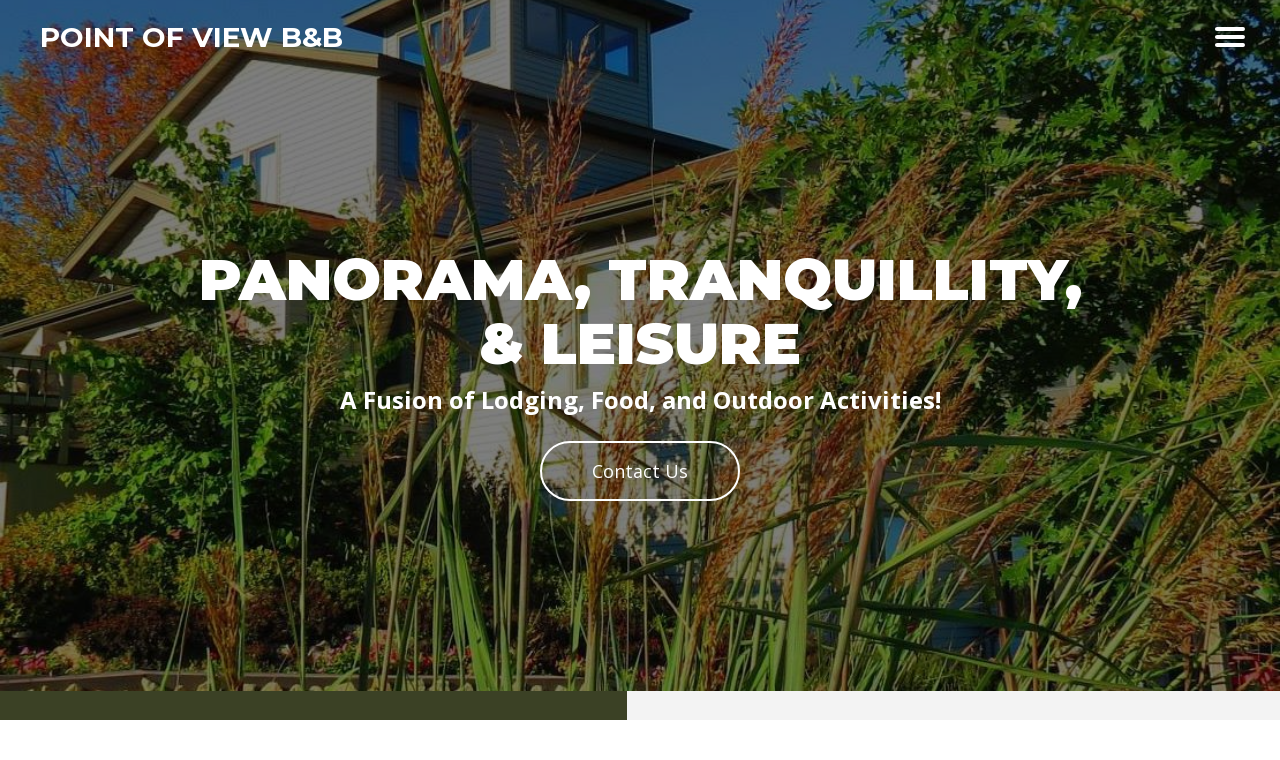

--- FILE ---
content_type: text/html; charset=UTF-8
request_url: https://pointofviewbedandbreakfast.com/
body_size: 12891
content:
<!DOCTYPE html>
<html lang="en-US">
<head>
<meta charset="UTF-8" />
<meta name='viewport' content='width=device-width, initial-scale=1.0' />
<meta http-equiv='X-UA-Compatible' content='IE=edge' />
<link rel="profile" href="https://gmpg.org/xfn/11" />
<meta name='robots' content='index, follow, max-image-preview:large, max-snippet:-1, max-video-preview:-1' />
	<style>img:is([sizes="auto" i], [sizes^="auto," i]) { contain-intrinsic-size: 3000px 1500px }</style>
	
	<!-- This site is optimized with the Yoast SEO plugin v20.8 - https://yoast.com/wordpress/plugins/seo/ -->
	<title>Point Of View B&amp;B | Bed &amp; Breakfast | Iowa</title>
	<meta name="description" content="Point Of View B&amp;B offers rooms for bed and breakfast in the beautiful scenery of Iowa. Enjoy the quiet countryside ambiance with us. Located in Harpers Ferry, Iowa, we have been hosting for over fourteen years. We also offer a farmhouse that is furnished and has all the required amenities. Learn more." />
	<link rel="canonical" href="https://pointofviewbedandbreakfast.com/" />
	<meta property="og:locale" content="en_US" />
	<meta property="og:type" content="website" />
	<meta property="og:title" content="Point Of View B&amp;B | Bed &amp; Breakfast | Iowa" />
	<meta property="og:description" content="Point Of View B&amp;B offers rooms for bed and breakfast in the beautiful scenery of Iowa. Enjoy the quiet countryside ambiance with us. Located in Harpers Ferry, Iowa, we have been hosting for over fourteen years. We also offer a farmhouse that is furnished and has all the required amenities. Learn more." />
	<meta property="og:url" content="https://pointofviewbedandbreakfast.com/" />
	<meta property="og:site_name" content="Point Of View B&amp;B" />
	<meta property="article:modified_time" content="2020-07-13T15:43:37+00:00" />
	<meta property="og:image" content="https://pointofviewbedandbreakfast.com/wp-content/uploads/2020/06/10480109_10152410366197404_6390323400446796194_o.jpg" />
	<meta name="twitter:card" content="summary_large_image" />
	<meta name="twitter:label1" content="Est. reading time" />
	<meta name="twitter:data1" content="1 minute" />
	<script type="application/ld+json" class="yoast-schema-graph">{"@context":"https://schema.org","@graph":[{"@type":"WebPage","@id":"https://pointofviewbedandbreakfast.com/","url":"https://pointofviewbedandbreakfast.com/","name":"Point Of View B&B | Bed & Breakfast | Iowa","isPartOf":{"@id":"https://pointofviewbedandbreakfast.com/#website"},"primaryImageOfPage":{"@id":"https://pointofviewbedandbreakfast.com/#primaryimage"},"image":{"@id":"https://pointofviewbedandbreakfast.com/#primaryimage"},"thumbnailUrl":"https://pointofviewbedandbreakfast.com/wp-content/uploads/2020/06/10480109_10152410366197404_6390323400446796194_o.jpg","datePublished":"2020-06-30T09:45:06+00:00","dateModified":"2020-07-13T15:43:37+00:00","description":"Point Of View B&B offers rooms for bed and breakfast in the beautiful scenery of Iowa. Enjoy the quiet countryside ambiance with us. Located in Harpers Ferry, Iowa, we have been hosting for over fourteen years. We also offer a farmhouse that is furnished and has all the required amenities. Learn more.","breadcrumb":{"@id":"https://pointofviewbedandbreakfast.com/#breadcrumb"},"inLanguage":"en-US","potentialAction":[{"@type":"ReadAction","target":["https://pointofviewbedandbreakfast.com/"]}]},{"@type":"ImageObject","inLanguage":"en-US","@id":"https://pointofviewbedandbreakfast.com/#primaryimage","url":"https://pointofviewbedandbreakfast.com/wp-content/uploads/2020/06/10480109_10152410366197404_6390323400446796194_o.jpg","contentUrl":"https://pointofviewbedandbreakfast.com/wp-content/uploads/2020/06/10480109_10152410366197404_6390323400446796194_o.jpg","width":1110,"height":999,"caption":"Point Of View B&B"},{"@type":"BreadcrumbList","@id":"https://pointofviewbedandbreakfast.com/#breadcrumb","itemListElement":[{"@type":"ListItem","position":1,"name":"Home"}]},{"@type":"WebSite","@id":"https://pointofviewbedandbreakfast.com/#website","url":"https://pointofviewbedandbreakfast.com/","name":"Point Of View B&amp;B","description":"","potentialAction":[{"@type":"SearchAction","target":{"@type":"EntryPoint","urlTemplate":"https://pointofviewbedandbreakfast.com/?s={search_term_string}"},"query-input":"required name=search_term_string"}],"inLanguage":"en-US"}]}</script>
	<!-- / Yoast SEO plugin. -->


<link rel='dns-prefetch' href='//fonts.googleapis.com' />
<link href='https://fonts.gstatic.com' crossorigin rel='preconnect' />
<link rel="alternate" type="application/rss+xml" title="Point Of View B&amp;B &raquo; Feed" href="https://pointofviewbedandbreakfast.com/feed/" />
<link rel="alternate" type="application/rss+xml" title="Point Of View B&amp;B &raquo; Comments Feed" href="https://pointofviewbedandbreakfast.com/comments/feed/" />
<script>
window._wpemojiSettings = {"baseUrl":"https:\/\/s.w.org\/images\/core\/emoji\/16.0.1\/72x72\/","ext":".png","svgUrl":"https:\/\/s.w.org\/images\/core\/emoji\/16.0.1\/svg\/","svgExt":".svg","source":{"concatemoji":"https:\/\/pointofviewbedandbreakfast.com\/wp-includes\/js\/wp-emoji-release.min.js?ver=6.8.3"}};
/*! This file is auto-generated */
!function(s,n){var o,i,e;function c(e){try{var t={supportTests:e,timestamp:(new Date).valueOf()};sessionStorage.setItem(o,JSON.stringify(t))}catch(e){}}function p(e,t,n){e.clearRect(0,0,e.canvas.width,e.canvas.height),e.fillText(t,0,0);var t=new Uint32Array(e.getImageData(0,0,e.canvas.width,e.canvas.height).data),a=(e.clearRect(0,0,e.canvas.width,e.canvas.height),e.fillText(n,0,0),new Uint32Array(e.getImageData(0,0,e.canvas.width,e.canvas.height).data));return t.every(function(e,t){return e===a[t]})}function u(e,t){e.clearRect(0,0,e.canvas.width,e.canvas.height),e.fillText(t,0,0);for(var n=e.getImageData(16,16,1,1),a=0;a<n.data.length;a++)if(0!==n.data[a])return!1;return!0}function f(e,t,n,a){switch(t){case"flag":return n(e,"\ud83c\udff3\ufe0f\u200d\u26a7\ufe0f","\ud83c\udff3\ufe0f\u200b\u26a7\ufe0f")?!1:!n(e,"\ud83c\udde8\ud83c\uddf6","\ud83c\udde8\u200b\ud83c\uddf6")&&!n(e,"\ud83c\udff4\udb40\udc67\udb40\udc62\udb40\udc65\udb40\udc6e\udb40\udc67\udb40\udc7f","\ud83c\udff4\u200b\udb40\udc67\u200b\udb40\udc62\u200b\udb40\udc65\u200b\udb40\udc6e\u200b\udb40\udc67\u200b\udb40\udc7f");case"emoji":return!a(e,"\ud83e\udedf")}return!1}function g(e,t,n,a){var r="undefined"!=typeof WorkerGlobalScope&&self instanceof WorkerGlobalScope?new OffscreenCanvas(300,150):s.createElement("canvas"),o=r.getContext("2d",{willReadFrequently:!0}),i=(o.textBaseline="top",o.font="600 32px Arial",{});return e.forEach(function(e){i[e]=t(o,e,n,a)}),i}function t(e){var t=s.createElement("script");t.src=e,t.defer=!0,s.head.appendChild(t)}"undefined"!=typeof Promise&&(o="wpEmojiSettingsSupports",i=["flag","emoji"],n.supports={everything:!0,everythingExceptFlag:!0},e=new Promise(function(e){s.addEventListener("DOMContentLoaded",e,{once:!0})}),new Promise(function(t){var n=function(){try{var e=JSON.parse(sessionStorage.getItem(o));if("object"==typeof e&&"number"==typeof e.timestamp&&(new Date).valueOf()<e.timestamp+604800&&"object"==typeof e.supportTests)return e.supportTests}catch(e){}return null}();if(!n){if("undefined"!=typeof Worker&&"undefined"!=typeof OffscreenCanvas&&"undefined"!=typeof URL&&URL.createObjectURL&&"undefined"!=typeof Blob)try{var e="postMessage("+g.toString()+"("+[JSON.stringify(i),f.toString(),p.toString(),u.toString()].join(",")+"));",a=new Blob([e],{type:"text/javascript"}),r=new Worker(URL.createObjectURL(a),{name:"wpTestEmojiSupports"});return void(r.onmessage=function(e){c(n=e.data),r.terminate(),t(n)})}catch(e){}c(n=g(i,f,p,u))}t(n)}).then(function(e){for(var t in e)n.supports[t]=e[t],n.supports.everything=n.supports.everything&&n.supports[t],"flag"!==t&&(n.supports.everythingExceptFlag=n.supports.everythingExceptFlag&&n.supports[t]);n.supports.everythingExceptFlag=n.supports.everythingExceptFlag&&!n.supports.flag,n.DOMReady=!1,n.readyCallback=function(){n.DOMReady=!0}}).then(function(){return e}).then(function(){var e;n.supports.everything||(n.readyCallback(),(e=n.source||{}).concatemoji?t(e.concatemoji):e.wpemoji&&e.twemoji&&(t(e.twemoji),t(e.wpemoji)))}))}((window,document),window._wpemojiSettings);
</script>
<style id='wp-emoji-styles-inline-css'>

	img.wp-smiley, img.emoji {
		display: inline !important;
		border: none !important;
		box-shadow: none !important;
		height: 1em !important;
		width: 1em !important;
		margin: 0 0.07em !important;
		vertical-align: -0.1em !important;
		background: none !important;
		padding: 0 !important;
	}
</style>
<link rel='stylesheet' id='wp-block-library-css' href='https://pointofviewbedandbreakfast.com/wp-includes/css/dist/block-library/style.min.css?ver=6.8.3' media='all' />
<style id='wp-block-library-theme-inline-css'>
.wp-block-audio :where(figcaption){color:#555;font-size:13px;text-align:center}.is-dark-theme .wp-block-audio :where(figcaption){color:#ffffffa6}.wp-block-audio{margin:0 0 1em}.wp-block-code{border:1px solid #ccc;border-radius:4px;font-family:Menlo,Consolas,monaco,monospace;padding:.8em 1em}.wp-block-embed :where(figcaption){color:#555;font-size:13px;text-align:center}.is-dark-theme .wp-block-embed :where(figcaption){color:#ffffffa6}.wp-block-embed{margin:0 0 1em}.blocks-gallery-caption{color:#555;font-size:13px;text-align:center}.is-dark-theme .blocks-gallery-caption{color:#ffffffa6}:root :where(.wp-block-image figcaption){color:#555;font-size:13px;text-align:center}.is-dark-theme :root :where(.wp-block-image figcaption){color:#ffffffa6}.wp-block-image{margin:0 0 1em}.wp-block-pullquote{border-bottom:4px solid;border-top:4px solid;color:currentColor;margin-bottom:1.75em}.wp-block-pullquote cite,.wp-block-pullquote footer,.wp-block-pullquote__citation{color:currentColor;font-size:.8125em;font-style:normal;text-transform:uppercase}.wp-block-quote{border-left:.25em solid;margin:0 0 1.75em;padding-left:1em}.wp-block-quote cite,.wp-block-quote footer{color:currentColor;font-size:.8125em;font-style:normal;position:relative}.wp-block-quote:where(.has-text-align-right){border-left:none;border-right:.25em solid;padding-left:0;padding-right:1em}.wp-block-quote:where(.has-text-align-center){border:none;padding-left:0}.wp-block-quote.is-large,.wp-block-quote.is-style-large,.wp-block-quote:where(.is-style-plain){border:none}.wp-block-search .wp-block-search__label{font-weight:700}.wp-block-search__button{border:1px solid #ccc;padding:.375em .625em}:where(.wp-block-group.has-background){padding:1.25em 2.375em}.wp-block-separator.has-css-opacity{opacity:.4}.wp-block-separator{border:none;border-bottom:2px solid;margin-left:auto;margin-right:auto}.wp-block-separator.has-alpha-channel-opacity{opacity:1}.wp-block-separator:not(.is-style-wide):not(.is-style-dots){width:100px}.wp-block-separator.has-background:not(.is-style-dots){border-bottom:none;height:1px}.wp-block-separator.has-background:not(.is-style-wide):not(.is-style-dots){height:2px}.wp-block-table{margin:0 0 1em}.wp-block-table td,.wp-block-table th{word-break:normal}.wp-block-table :where(figcaption){color:#555;font-size:13px;text-align:center}.is-dark-theme .wp-block-table :where(figcaption){color:#ffffffa6}.wp-block-video :where(figcaption){color:#555;font-size:13px;text-align:center}.is-dark-theme .wp-block-video :where(figcaption){color:#ffffffa6}.wp-block-video{margin:0 0 1em}:root :where(.wp-block-template-part.has-background){margin-bottom:0;margin-top:0;padding:1.25em 2.375em}
</style>
<style id='classic-theme-styles-inline-css'>
/*! This file is auto-generated */
.wp-block-button__link{color:#fff;background-color:#32373c;border-radius:9999px;box-shadow:none;text-decoration:none;padding:calc(.667em + 2px) calc(1.333em + 2px);font-size:1.125em}.wp-block-file__button{background:#32373c;color:#fff;text-decoration:none}
</style>
<style id='global-styles-inline-css'>
:root{--wp--preset--aspect-ratio--square: 1;--wp--preset--aspect-ratio--4-3: 4/3;--wp--preset--aspect-ratio--3-4: 3/4;--wp--preset--aspect-ratio--3-2: 3/2;--wp--preset--aspect-ratio--2-3: 2/3;--wp--preset--aspect-ratio--16-9: 16/9;--wp--preset--aspect-ratio--9-16: 9/16;--wp--preset--color--black: #000000;--wp--preset--color--cyan-bluish-gray: #abb8c3;--wp--preset--color--white: #ffffff;--wp--preset--color--pale-pink: #f78da7;--wp--preset--color--vivid-red: #cf2e2e;--wp--preset--color--luminous-vivid-orange: #ff6900;--wp--preset--color--luminous-vivid-amber: #fcb900;--wp--preset--color--light-green-cyan: #7bdcb5;--wp--preset--color--vivid-green-cyan: #00d084;--wp--preset--color--pale-cyan-blue: #8ed1fc;--wp--preset--color--vivid-cyan-blue: #0693e3;--wp--preset--color--vivid-purple: #9b51e0;--wp--preset--gradient--vivid-cyan-blue-to-vivid-purple: linear-gradient(135deg,rgba(6,147,227,1) 0%,rgb(155,81,224) 100%);--wp--preset--gradient--light-green-cyan-to-vivid-green-cyan: linear-gradient(135deg,rgb(122,220,180) 0%,rgb(0,208,130) 100%);--wp--preset--gradient--luminous-vivid-amber-to-luminous-vivid-orange: linear-gradient(135deg,rgba(252,185,0,1) 0%,rgba(255,105,0,1) 100%);--wp--preset--gradient--luminous-vivid-orange-to-vivid-red: linear-gradient(135deg,rgba(255,105,0,1) 0%,rgb(207,46,46) 100%);--wp--preset--gradient--very-light-gray-to-cyan-bluish-gray: linear-gradient(135deg,rgb(238,238,238) 0%,rgb(169,184,195) 100%);--wp--preset--gradient--cool-to-warm-spectrum: linear-gradient(135deg,rgb(74,234,220) 0%,rgb(151,120,209) 20%,rgb(207,42,186) 40%,rgb(238,44,130) 60%,rgb(251,105,98) 80%,rgb(254,248,76) 100%);--wp--preset--gradient--blush-light-purple: linear-gradient(135deg,rgb(255,206,236) 0%,rgb(152,150,240) 100%);--wp--preset--gradient--blush-bordeaux: linear-gradient(135deg,rgb(254,205,165) 0%,rgb(254,45,45) 50%,rgb(107,0,62) 100%);--wp--preset--gradient--luminous-dusk: linear-gradient(135deg,rgb(255,203,112) 0%,rgb(199,81,192) 50%,rgb(65,88,208) 100%);--wp--preset--gradient--pale-ocean: linear-gradient(135deg,rgb(255,245,203) 0%,rgb(182,227,212) 50%,rgb(51,167,181) 100%);--wp--preset--gradient--electric-grass: linear-gradient(135deg,rgb(202,248,128) 0%,rgb(113,206,126) 100%);--wp--preset--gradient--midnight: linear-gradient(135deg,rgb(2,3,129) 0%,rgb(40,116,252) 100%);--wp--preset--font-size--small: 13px;--wp--preset--font-size--medium: 20px;--wp--preset--font-size--large: 36px;--wp--preset--font-size--x-large: 42px;--wp--preset--spacing--20: 0.44rem;--wp--preset--spacing--30: 0.67rem;--wp--preset--spacing--40: 1rem;--wp--preset--spacing--50: 1.5rem;--wp--preset--spacing--60: 2.25rem;--wp--preset--spacing--70: 3.38rem;--wp--preset--spacing--80: 5.06rem;--wp--preset--shadow--natural: 6px 6px 9px rgba(0, 0, 0, 0.2);--wp--preset--shadow--deep: 12px 12px 50px rgba(0, 0, 0, 0.4);--wp--preset--shadow--sharp: 6px 6px 0px rgba(0, 0, 0, 0.2);--wp--preset--shadow--outlined: 6px 6px 0px -3px rgba(255, 255, 255, 1), 6px 6px rgba(0, 0, 0, 1);--wp--preset--shadow--crisp: 6px 6px 0px rgba(0, 0, 0, 1);}:where(.is-layout-flex){gap: 0.5em;}:where(.is-layout-grid){gap: 0.5em;}body .is-layout-flex{display: flex;}.is-layout-flex{flex-wrap: wrap;align-items: center;}.is-layout-flex > :is(*, div){margin: 0;}body .is-layout-grid{display: grid;}.is-layout-grid > :is(*, div){margin: 0;}:where(.wp-block-columns.is-layout-flex){gap: 2em;}:where(.wp-block-columns.is-layout-grid){gap: 2em;}:where(.wp-block-post-template.is-layout-flex){gap: 1.25em;}:where(.wp-block-post-template.is-layout-grid){gap: 1.25em;}.has-black-color{color: var(--wp--preset--color--black) !important;}.has-cyan-bluish-gray-color{color: var(--wp--preset--color--cyan-bluish-gray) !important;}.has-white-color{color: var(--wp--preset--color--white) !important;}.has-pale-pink-color{color: var(--wp--preset--color--pale-pink) !important;}.has-vivid-red-color{color: var(--wp--preset--color--vivid-red) !important;}.has-luminous-vivid-orange-color{color: var(--wp--preset--color--luminous-vivid-orange) !important;}.has-luminous-vivid-amber-color{color: var(--wp--preset--color--luminous-vivid-amber) !important;}.has-light-green-cyan-color{color: var(--wp--preset--color--light-green-cyan) !important;}.has-vivid-green-cyan-color{color: var(--wp--preset--color--vivid-green-cyan) !important;}.has-pale-cyan-blue-color{color: var(--wp--preset--color--pale-cyan-blue) !important;}.has-vivid-cyan-blue-color{color: var(--wp--preset--color--vivid-cyan-blue) !important;}.has-vivid-purple-color{color: var(--wp--preset--color--vivid-purple) !important;}.has-black-background-color{background-color: var(--wp--preset--color--black) !important;}.has-cyan-bluish-gray-background-color{background-color: var(--wp--preset--color--cyan-bluish-gray) !important;}.has-white-background-color{background-color: var(--wp--preset--color--white) !important;}.has-pale-pink-background-color{background-color: var(--wp--preset--color--pale-pink) !important;}.has-vivid-red-background-color{background-color: var(--wp--preset--color--vivid-red) !important;}.has-luminous-vivid-orange-background-color{background-color: var(--wp--preset--color--luminous-vivid-orange) !important;}.has-luminous-vivid-amber-background-color{background-color: var(--wp--preset--color--luminous-vivid-amber) !important;}.has-light-green-cyan-background-color{background-color: var(--wp--preset--color--light-green-cyan) !important;}.has-vivid-green-cyan-background-color{background-color: var(--wp--preset--color--vivid-green-cyan) !important;}.has-pale-cyan-blue-background-color{background-color: var(--wp--preset--color--pale-cyan-blue) !important;}.has-vivid-cyan-blue-background-color{background-color: var(--wp--preset--color--vivid-cyan-blue) !important;}.has-vivid-purple-background-color{background-color: var(--wp--preset--color--vivid-purple) !important;}.has-black-border-color{border-color: var(--wp--preset--color--black) !important;}.has-cyan-bluish-gray-border-color{border-color: var(--wp--preset--color--cyan-bluish-gray) !important;}.has-white-border-color{border-color: var(--wp--preset--color--white) !important;}.has-pale-pink-border-color{border-color: var(--wp--preset--color--pale-pink) !important;}.has-vivid-red-border-color{border-color: var(--wp--preset--color--vivid-red) !important;}.has-luminous-vivid-orange-border-color{border-color: var(--wp--preset--color--luminous-vivid-orange) !important;}.has-luminous-vivid-amber-border-color{border-color: var(--wp--preset--color--luminous-vivid-amber) !important;}.has-light-green-cyan-border-color{border-color: var(--wp--preset--color--light-green-cyan) !important;}.has-vivid-green-cyan-border-color{border-color: var(--wp--preset--color--vivid-green-cyan) !important;}.has-pale-cyan-blue-border-color{border-color: var(--wp--preset--color--pale-cyan-blue) !important;}.has-vivid-cyan-blue-border-color{border-color: var(--wp--preset--color--vivid-cyan-blue) !important;}.has-vivid-purple-border-color{border-color: var(--wp--preset--color--vivid-purple) !important;}.has-vivid-cyan-blue-to-vivid-purple-gradient-background{background: var(--wp--preset--gradient--vivid-cyan-blue-to-vivid-purple) !important;}.has-light-green-cyan-to-vivid-green-cyan-gradient-background{background: var(--wp--preset--gradient--light-green-cyan-to-vivid-green-cyan) !important;}.has-luminous-vivid-amber-to-luminous-vivid-orange-gradient-background{background: var(--wp--preset--gradient--luminous-vivid-amber-to-luminous-vivid-orange) !important;}.has-luminous-vivid-orange-to-vivid-red-gradient-background{background: var(--wp--preset--gradient--luminous-vivid-orange-to-vivid-red) !important;}.has-very-light-gray-to-cyan-bluish-gray-gradient-background{background: var(--wp--preset--gradient--very-light-gray-to-cyan-bluish-gray) !important;}.has-cool-to-warm-spectrum-gradient-background{background: var(--wp--preset--gradient--cool-to-warm-spectrum) !important;}.has-blush-light-purple-gradient-background{background: var(--wp--preset--gradient--blush-light-purple) !important;}.has-blush-bordeaux-gradient-background{background: var(--wp--preset--gradient--blush-bordeaux) !important;}.has-luminous-dusk-gradient-background{background: var(--wp--preset--gradient--luminous-dusk) !important;}.has-pale-ocean-gradient-background{background: var(--wp--preset--gradient--pale-ocean) !important;}.has-electric-grass-gradient-background{background: var(--wp--preset--gradient--electric-grass) !important;}.has-midnight-gradient-background{background: var(--wp--preset--gradient--midnight) !important;}.has-small-font-size{font-size: var(--wp--preset--font-size--small) !important;}.has-medium-font-size{font-size: var(--wp--preset--font-size--medium) !important;}.has-large-font-size{font-size: var(--wp--preset--font-size--large) !important;}.has-x-large-font-size{font-size: var(--wp--preset--font-size--x-large) !important;}
:where(.wp-block-post-template.is-layout-flex){gap: 1.25em;}:where(.wp-block-post-template.is-layout-grid){gap: 1.25em;}
:where(.wp-block-columns.is-layout-flex){gap: 2em;}:where(.wp-block-columns.is-layout-grid){gap: 2em;}
:root :where(.wp-block-pullquote){font-size: 1.5em;line-height: 1.6;}
</style>
<link rel='stylesheet' id='pp-jquery-fancybox-css' href='https://pointofviewbedandbreakfast.com/wp-content/plugins/bbpowerpack/assets/css/jquery.fancybox.min.css?ver=3.3.5' media='all' />
<link rel='stylesheet' id='jquery-justifiedgallery-css' href='https://pointofviewbedandbreakfast.com/wp-content/plugins/bbpowerpack/assets/css/justifiedGallery.min.css?ver=3.7.0' media='all' />
<link rel='stylesheet' id='fl-builder-layout-6-css' href='https://pointofviewbedandbreakfast.com/wp-content/uploads/bb-plugin/cache/6-layout.css?ver=38bcc3d205b795d0481a08bb991cbefa' media='all' />
<link rel='stylesheet' id='wp-components-css' href='https://pointofviewbedandbreakfast.com/wp-includes/css/dist/components/style.min.css?ver=6.8.3' media='all' />
<link rel='stylesheet' id='godaddy-styles-css' href='https://pointofviewbedandbreakfast.com/wp-content/mu-plugins/vendor/wpex/godaddy-launch/includes/Dependencies/GoDaddy/Styles/build/latest.css?ver=2.0.2' media='all' />
<link rel='stylesheet' id='font-awesome-5-css' href='https://pointofviewbedandbreakfast.com/wp-content/plugins/bb-plugin/fonts/fontawesome/5.13.0/css/all.min.css?ver=2.3.2.5' media='all' />
<link rel='stylesheet' id='uabb-animate-css' href='https://pointofviewbedandbreakfast.com/wp-content/plugins/bb-ultimate-addon/modules/info-list/css/animate.css' media='all' />
<link rel='stylesheet' id='fl-builder-layout-bundle-fd9e897c4fe548d9e48d00a2a75fdf8b-css' href='https://pointofviewbedandbreakfast.com/wp-content/uploads/bb-plugin/cache/fd9e897c4fe548d9e48d00a2a75fdf8b-layout-bundle.css?ver=2.3.2.5-1.3.1' media='all' />
<link rel='stylesheet' id='gd-core-css' href='https://pointofviewbedandbreakfast.com/wp-content/plugins/pws-core/public/css/GD-cORe-public.css?ver=4.0.0' media='all' />
<link rel='stylesheet' id='jquery-magnificpopup-css' href='https://pointofviewbedandbreakfast.com/wp-content/plugins/bb-plugin/css/jquery.magnificpopup.min.css?ver=2.3.2.5' media='all' />
<link rel='stylesheet' id='bootstrap-css' href='https://pointofviewbedandbreakfast.com/wp-content/themes/bb-theme/css/bootstrap.min.css?ver=1.7.6.3' media='all' />
<link rel='stylesheet' id='fl-automator-skin-css' href='https://pointofviewbedandbreakfast.com/wp-content/uploads/bb-theme/skin-65375d91121e8.css?ver=1.7.6.3' media='all' />
<link rel='stylesheet' id='pp-animate-css' href='https://pointofviewbedandbreakfast.com/wp-content/plugins/bbpowerpack/assets/css/animate.min.css?ver=3.5.1' media='all' />
<link rel='stylesheet' id='fl-builder-google-fonts-969057ecdebabdcc04c11e5aa343df82-css' href='//fonts.googleapis.com/css?family=Open+Sans%3A300%2C400%2C700%7CMontserrat%3A700%2C900&#038;ver=6.8.3' media='all' />
<script id="jquery-core-js-extra">
var uabb = {"ajax_url":"https:\/\/pointofviewbedandbreakfast.com\/wp-admin\/admin-ajax.php"};
</script>
<script src="https://pointofviewbedandbreakfast.com/wp-includes/js/jquery/jquery.min.js?ver=3.7.1" id="jquery-core-js"></script>
<script src="https://pointofviewbedandbreakfast.com/wp-includes/js/jquery/jquery-migrate.min.js?ver=3.4.1" id="jquery-migrate-js"></script>
<script src="https://pointofviewbedandbreakfast.com/wp-includes/js/imagesloaded.min.js?ver=6.8.3" id="imagesloaded-js"></script>
<script src="https://pointofviewbedandbreakfast.com/wp-content/plugins/pws-core/public/js/GD-cORe-public.js?ver=4.0.0" id="gd-core-js"></script>
<script src="https://pointofviewbedandbreakfast.com/wp-content/plugins/wp-smush-pro/app/assets/js/smush-lazy-load.min.js?ver=3.11.1" id="smush-lazy-load-js"></script>
<link rel="https://api.w.org/" href="https://pointofviewbedandbreakfast.com/wp-json/" /><link rel="alternate" title="JSON" type="application/json" href="https://pointofviewbedandbreakfast.com/wp-json/wp/v2/pages/6" /><link rel="EditURI" type="application/rsd+xml" title="RSD" href="https://pointofviewbedandbreakfast.com/xmlrpc.php?rsd" />
<link rel='shortlink' href='https://pointofviewbedandbreakfast.com/' />
<link rel="alternate" title="oEmbed (JSON)" type="application/json+oembed" href="https://pointofviewbedandbreakfast.com/wp-json/oembed/1.0/embed?url=https%3A%2F%2Fpointofviewbedandbreakfast.com%2F" />
<link rel="alternate" title="oEmbed (XML)" type="text/xml+oembed" href="https://pointofviewbedandbreakfast.com/wp-json/oembed/1.0/embed?url=https%3A%2F%2Fpointofviewbedandbreakfast.com%2F&#038;format=xml" />
		<script>
			var bb_powerpack = {
				ajaxurl: 'https://pointofviewbedandbreakfast.com/wp-admin/admin-ajax.php'
			};
		</script>
				<script>
			document.documentElement.className = document.documentElement.className.replace( 'no-js', 'js' );
		</script>
		<style>.recentcomments a{display:inline !important;padding:0 !important;margin:0 !important;}</style><link rel="icon" href="https://pointofviewbedandbreakfast.com/wp-content/uploads/2020/06/fav.jpg" sizes="32x32" />
<link rel="icon" href="https://pointofviewbedandbreakfast.com/wp-content/uploads/2020/06/fav.jpg" sizes="192x192" />
<link rel="apple-touch-icon" href="https://pointofviewbedandbreakfast.com/wp-content/uploads/2020/06/fav.jpg" />
<meta name="msapplication-TileImage" content="https://pointofviewbedandbreakfast.com/wp-content/uploads/2020/06/fav.jpg" />
		<style id="wp-custom-css">
			/*-------------------------------
            TYPOGRAPHY 
--------------------------------*/
body p, 
.entry-content p, 
.entry-content ul li,  
.entry-content ul,  
.entry-content a, 
.pp-sub-heading p {

}
a:focus {
    outline: none;
}

/*--------------------------------
            HEADER 
---------------------------------*/
/*---
  Media queries? Y/N
---*/

.fl-node-5efb0d7ca39f8 .uabb-creative-menu-mobile-toggle {
	background-color:#3b4125;
}
.fl-node-5efb0d7ca39f8 .uabb-creative-menu-mobile-toggle {
    background-color: #f1984e;
    padding: 19px;
	color:#000;
}
/*-------------------------------
            NAVIGATION
--------------------------------*/
/*---
  Media queries? Y/N
---*/
.uabb-creative-menu .menu.uabb-creative-menu-horizontal ul.sub-menu > li a span.uabb-menu-toggle {
    float: none;
}

/*--------------------------------
            BUTTONS
----------------------------------*/
/*---
  Media queries? Y/N
---*/
a.button, 
span.fl-button-text, 
span.uabb-button-text.uabb-creative-button-text, 
.gform_button.button, 
a.fl-button {

}

/*----------------------------------
            FOOTER
---------------------------------*/
/*---
  Media queries? Y/N
---*/
footer ul li a {
	display: inline-block;
}

/*------------------------------
            BB MODULES
---------------------------------*/

/*---
  MODULE NAME
  Description of section
  Media queries? Y/N
---*/

/*------------------------------
            PAGE SPECIFIC 
---------------------------------*/

/*---
  PAGE NAME
  Description of section
  Media queries? Y/N
---*/


/*-------------------------------
        LARGE SCREENS ONLY
---------------------------------*/

@media screen and (min-width: 769px) {

}

/*-------------------------------
        LAPTOP SCREEN - 1280
---------------------------------*/

@media only screen and (min-width:1250px) and (max-width:1280px){ 
	.img > .fl-row-content-wrap {
    padding-top: 250px;
    padding-bottom: 130px;
}

div#wide-col {
    width: 100%;
    padding-right: 20px;
    padding-left: 20px;
}
	h1{
		font-size:40px;
	}
	.fl-node-5efb4cc5e8656 .fl-rich-text, .fl-node-5efb4cc5e8656 .fl-rich-text *{
		font-size:24px;
	}
	h2{
		font-size:26px
	}
	div#col1 > .fl-col-content {
    padding-top: 100px;
    padding-bottom: 100px;
    padding-right: 20px;
    padding-left: 20px;
}
}

/*-------------------------------
      IPAD PRO SCREENS - 1024
---------------------------------*/

@media screen and (max-width: 1024px){ 


}

/*--------------------------------
    TABLET SCREENS AND SMALLER
--------------------------------*/

@media screen and (max-width: 768px){ 
	.img .fl-row-content-wrap {
    background-image: url();
    background-color: #000000;
}
.myCol-1 ul li {
    width: 50%!important;
    display: inline-block !important;
    float: left;
}
	
	 .fl-html div
{
		

text-align:center;

}


	.myFooter ul>li>a, .myHeader ul>li>a{

		
display:inline-block;

	
}
	.myFooter .fl-menu .menu > li
{


padding:7px 0px;

}
	.fl-builder-content[data-overlay="1"]:not(.fl-theme-builder-header-sticky) {
    position: relative;
    width: 100%;
    z-index: 100;
}
.fl-node-5efb0cfd45074 > .fl-row-content-wrap {
    background-color: #000000 !important;
}
footer .uabb-info-list-icon{
    margin-bottom: 0px !important;
}
	div#serve ul.uabb-info-list-wrapper.uabb-info-list-left li {
    width: 48% !important;
    display: inline-block !important;
    vertical-align: top;

}


.fl-node-5efb0d7ca39f8 .uabb-creative-menu-mobile-toggle {
	background-color:transparent;
}
.fl-col.fl-node-5efb7be837518.navBg{
	    margin-right: 0px;
}

}

/*-------------------------------
        MOBILE SCREENS ONLY
---------------------------------*/

@media screen and (max-width: 480px) {
.myCol-1 ul li {
    width: 100%!important;
    display: inline-block !important;
    float: left;
}
	div#full-col {
    width: 100% !important;
}
div#serve ul.uabb-info-list-wrapper.uabb-info-list-left li {
    width: 100% !important;
    display: inline-block !important;
    vertical-align: top;

}


}		</style>
		</head>
<body class="home wp-singular page-template-default page page-id-6 wp-theme-bb-theme fl-builder fl-theme-builder-header fl-theme-builder-footer fl-framework-bootstrap fl-preset-default fl-full-width fl-scroll-to-top fl-search-active" itemscope="itemscope" itemtype="https://schema.org/WebPage">
<a aria-label="Skip to content" class="fl-screen-reader-text" href="#fl-main-content">Skip to content</a><div class="fl-page">
	<header class="fl-builder-content fl-builder-content-10 fl-builder-global-templates-locked" data-post-id="10" data-type="header" data-sticky="0" data-sticky-breakpoint="medium" data-shrink="0" data-overlay="1" data-overlay-bg="transparent" itemscope="itemscope" itemtype="http://schema.org/WPHeader"><div class="fl-row fl-row-full-width fl-row-bg-color fl-node-5efb0cfd45074 fl-row-custom-height fl-row-align-center" data-node="5efb0cfd45074">
	<div class="fl-row-content-wrap">
		<div class="uabb-row-separator uabb-top-row-separator" >
</div>
						<div class="fl-row-content fl-row-full-width fl-node-content">
		
<div class="fl-col-group fl-node-5efb0cfd4e1dd fl-col-group-equal-height fl-col-group-align-center fl-col-group-custom-width" data-node="5efb0cfd4e1dd">
			<div class="fl-col fl-node-5efb0cfd4e334 firstCol" data-node="5efb0cfd4e334">
	<div class="fl-col-content fl-node-content">
	<div class="fl-module fl-module-rich-text fl-node-5efb0d33617a0" data-node="5efb0d33617a0">
	<div class="fl-module-content fl-node-content">
		<div class="fl-rich-text">
	<p><a href="https://pointofviewbedandbreakfast.com/">Point Of View B&amp;B</a></p>
</div>
	</div>
</div>
	</div>
</div>
			<div class="fl-col fl-node-5efb0cfd4e339 fl-col-small fl-col-small-full-width fl-col-has-cols thirdCol" data-node="5efb0cfd4e339">
	<div class="fl-col-content fl-node-content">
	
<div class="fl-col-group fl-node-5efb7be8373dd fl-col-group-nested fl-col-group-equal-height fl-col-group-align-center" data-node="5efb7be8373dd">
			<div class="fl-col fl-node-5efb7be837518 navBg" data-node="5efb7be837518">
	<div class="fl-col-content fl-node-content">
	<div class="fl-module fl-module-pp-advanced-menu fl-node-5f0608b08b31a" data-node="5f0608b08b31a">
	<div class="fl-module-content fl-node-content">
		<div class="pp-advanced-menu-mobile-toggle hamburger"><div class="pp-hamburger"><div class="pp-hamburger-box"><div class="pp-hamburger-inner"></div></div></div></div><div class="pp-advanced-menu pp-advanced-menu-accordion-collapse off-canvas">
	<div class="pp-clear"></div>
	<div class="pp-off-canvas-menu pp-menu-right">
		<div class="pp-menu-close-btn">×</div>

		
		<ul id="menu-menu" class="menu pp-advanced-menu-horizontal pp-toggle-arrows"><li id="menu-item-8" class="menu-item menu-item-type-post_type menu-item-object-page menu-item-home current-menu-item page_item page-item-6 current_page_item"><a href="https://pointofviewbedandbreakfast.com/" aria-current="page" tabindex="0" role="link"><span class="menu-item-text">Home</span></a></li>
<li id="menu-item-32" class="menu-item menu-item-type-post_type menu-item-object-page"><a href="https://pointofviewbedandbreakfast.com/all-about-the-point-of-view/" tabindex="0" role="link"><span class="menu-item-text">All About The Point Of View</span></a></li>
<li id="menu-item-89" class="menu-item menu-item-type-post_type menu-item-object-page"><a href="https://pointofviewbedandbreakfast.com/things-to-do-places-to-go/" tabindex="0" role="link"><span class="menu-item-text">Things To Do Places To Go</span></a></li>
<li id="menu-item-60" class="menu-item menu-item-type-post_type menu-item-object-page"><a href="https://pointofviewbedandbreakfast.com/sunshine-hill-farmhouse/" tabindex="0" role="link"><span class="menu-item-text">Sunshine Hill Farmhouse</span></a></li>
<li id="menu-item-37" class="menu-item menu-item-type-post_type menu-item-object-page"><a href="https://pointofviewbedandbreakfast.com/contact-us/" tabindex="0" role="link"><span class="menu-item-text">Contact Us</span></a></li>
</ul>
		
	</div>
</div>
	</div>
</div>
	</div>
</div>
	</div>
	</div>
</div>
	</div>
		</div>
	</div>
</div>
</header><div class="uabb-js-breakpoint" style="display: none;"></div>	<div id="fl-main-content" class="fl-page-content" itemprop="mainContentOfPage" role="main">

		
<div class="fl-content-full container">
	<div class="row">
		<div class="fl-content col-md-12">
			<article class="fl-post post-6 page type-page status-publish hentry" id="fl-post-6" itemscope="itemscope" itemtype="https://schema.org/CreativeWork">

			<div class="fl-post-content clearfix" itemprop="text">
		<div class="fl-builder-content fl-builder-content-6 fl-builder-content-primary fl-builder-global-templates-locked" data-post-id="6"><div class="fl-row fl-row-full-width fl-row-bg-photo fl-node-5efb0e8630f88 fl-row-bg-overlay img" data-node="5efb0e8630f88">
	<div class="fl-row-content-wrap">
		<div class="uabb-row-separator uabb-top-row-separator" >
</div>
						<div class="fl-row-content fl-row-fixed-width fl-node-content">
		
<div class="fl-col-group fl-node-5efb72d05b8a7" data-node="5efb72d05b8a7">
			<div class="fl-col fl-node-5efb72d05bac6" data-node="5efb72d05bac6">
	<div class="fl-col-content fl-node-content">
	<div class="fl-module fl-module-photo fl-node-5efb72d05b761 fl-visible-mobile" data-node="5efb72d05b761">
	<div class="fl-module-content fl-node-content">
		<div class="fl-photo fl-photo-align-center" itemscope itemtype="https://schema.org/ImageObject">
	<div class="fl-photo-content fl-photo-img-jpg">
				<img fetchpriority="high" decoding="async"  src="https://pointofviewbedandbreakfast.com/wp-content/uploads/2020/06/10480109_10152410366197404_6390323400446796194_o.jpg" alt="Point Of View B&amp;B" itemprop="image" height="999" width="1110" title="Point Of View B&amp;B" srcset="https://pointofviewbedandbreakfast.com/wp-content/uploads/2020/06/10480109_10152410366197404_6390323400446796194_o.jpg 1110w, https://pointofviewbedandbreakfast.com/wp-content/uploads/2020/06/10480109_10152410366197404_6390323400446796194_o-300x270.jpg 300w, https://pointofviewbedandbreakfast.com/wp-content/uploads/2020/06/10480109_10152410366197404_6390323400446796194_o-1024x922.jpg 1024w, https://pointofviewbedandbreakfast.com/wp-content/uploads/2020/06/10480109_10152410366197404_6390323400446796194_o-768x691.jpg 768w" sizes="(max-width: 1110px) 100vw, 1110px" class="fl-photo-img wp-image-34 size-full no-lazyload" />
					</div>
	</div>
	</div>
</div>
	</div>
</div>
	</div>

<div class="fl-col-group fl-node-5efb0e8632eee" data-node="5efb0e8632eee">
			<div class="fl-col fl-node-5efb0e8633053" data-node="5efb0e8633053">
	<div class="fl-col-content fl-node-content">
	<div class="fl-module fl-module-info-box fl-node-5efb0fc0a4fd7" data-node="5efb0fc0a4fd7">
	<div class="fl-module-content fl-node-content">
		<div class="uabb-module-content uabb-infobox infobox-center infobox-responsive-center ">
	<div class="uabb-infobox-left-right-wrap">
	<div class="uabb-infobox-content"> 
			<div class='uabb-infobox-title-wrap'><p class="uabb-infobox-title-prefix">Panorama, Tranquillity,</p><p class="uabb-infobox-title">& Leisure</p></div>			<div class="uabb-infobox-text-wrap">
				<div class="uabb-infobox-text uabb-text-editor"><p>A Fusion of Lodging, Food, and Outdoor Activities!</p>
</div><div class="uabb-infobox-button">
<div class="uabb-module-content uabb-button-wrap uabb-creative-button-wrap uabb-button-width-custom uabb-creative-button-width-custom">
			<a href="/contact-us/" target="_self"  class="uabb-button  uabb-creative-button uabb-creative-transparent-btn  uabb-transparent-fade-btn  "  role="button">
							<span class="uabb-button-text uabb-creative-button-text">Contact Us </span>
							
						
		</a>
	</div>




</div>			</div> 
						</div>	</div>
</div>
	</div>
</div>
	</div>
</div>
	</div>
		</div>
	</div>
</div>
<div class="fl-row fl-row-full-width fl-row-bg-none fl-node-5efb10c932d9f" data-node="5efb10c932d9f">
	<div class="fl-row-content-wrap">
		<div class="uabb-row-separator uabb-top-row-separator" >
</div>
						<div class="fl-row-content fl-row-full-width fl-node-content">
		
<div class="fl-col-group fl-node-5efb10c937351 fl-col-group-equal-height fl-col-group-align-center fl-col-group-custom-width" data-node="5efb10c937351">
			<div class="fl-col fl-node-5efb10c9375b3 fl-col-small fl-col-small-full-width fl-col-has-cols" data-node="5efb10c9375b3">
	<div class="fl-col-content fl-node-content">
	    <div class="pp-col-separator pp-col-separator-right">
                        <svg class="pp-small-triangle" xmlns="http://www.w3.org/2000/svg" version="1.1" fill="#3b4125" width="100%" height="40" viewBox="0 0 0.156661 0.1">
                    <polygon points="0.156661,3.93701e-006 0.156661,0.000429134 0.117665,0.05 0.0783307,0.0999961 0.0389961,0.05 -0,0.000429134 -0,3.93701e-006 0.0783307,3.93701e-006 "></polygon>
                </svg>
                </div>

    
<div class="fl-col-group fl-node-5efb10df59b34 fl-col-group-nested" data-node="5efb10df59b34">
			<div id="hide-col" class="fl-col fl-node-5efb10df59be1 fl-col-small fl-col-small-full-width fl-visible-desktop" data-node="5efb10df59be1">
	<div class="fl-col-content fl-node-content">
		</div>
</div>
			<div id="wide-col" class="fl-col fl-node-5efb10df59be5" data-node="5efb10df59be5">
	<div class="fl-col-content fl-node-content">
	<div class="fl-module fl-module-pp-heading fl-node-5efb1199ebed3" data-node="5efb1199ebed3">
	<div class="fl-module-content fl-node-content">
		<div class="pp-heading-content">
		<div class="pp-heading  pp-left">

		<h1 class="heading-title">

			
			<span class="title-text pp-primary-title">A Getaway</span>
											<span class="title-text pp-secondary-title">Near Harpers Ferry, Iowa</span>
			
			
		</h1>

	</div>
		
	</div>
	</div>
</div>
	</div>
</div>
	</div>
	</div>
</div>
			<div class="fl-col fl-node-5efb10c9375ba fl-col-has-cols" data-node="5efb10c9375ba">
	<div class="fl-col-content fl-node-content">
	
<div class="fl-col-group fl-node-5efb10e525e55 fl-col-group-nested" data-node="5efb10e525e55">
			<div id="wide-col" class="fl-col fl-node-5efb10e525f8b" data-node="5efb10e525f8b">
	<div class="fl-col-content fl-node-content">
	<div class="fl-module fl-module-rich-text fl-node-5efb121c056b1" data-node="5efb121c056b1">
	<div class="fl-module-content fl-node-content">
		<div class="fl-rich-text">
	<p>Point Of View B&amp;B offers rooms for bed and breakfast in the beautiful scenery of Iowa. Enjoy the quiet countryside and beautiful surroundings. Located in Rural Harpers Ferry, Iowa, we have been hosting since 2006. We also offer a fully furnished farmhouse with all the required amenities.</p>
</div>
	</div>
</div>
	</div>
</div>
			<div id="hide-col" class="fl-col fl-node-5efb10e525f91 fl-col-small fl-col-small-full-width fl-visible-desktop" data-node="5efb10e525f91">
	<div class="fl-col-content fl-node-content">
		</div>
</div>
	</div>
	</div>
</div>
	</div>
		</div>
	</div>
</div>
<div class="fl-row fl-row-full-width fl-row-bg-none fl-node-5efb132408014" data-node="5efb132408014">
	<div class="fl-row-content-wrap">
		<div class="uabb-row-separator uabb-top-row-separator" >
</div>
						<div class="fl-row-content fl-row-fixed-width fl-node-content">
		
<div class="fl-col-group fl-node-5efb13240fdc7 fl-col-group-equal-height fl-col-group-align-center fl-col-group-custom-width fl-col-group-responsive-reversed" data-node="5efb13240fdc7">
			<div class="fl-col fl-node-5efb13240ff3c" data-node="5efb13240ff3c">
	<div class="fl-col-content fl-node-content">
		</div>
</div>
			<div id="col1" class="fl-col fl-node-5efb13240ff41 fl-col-small fl-col-small-full-width" data-node="5efb13240ff41">
	<div class="fl-col-content fl-node-content">
	<div class="fl-module fl-module-pp-heading fl-node-5efb13de1b49b" data-node="5efb13de1b49b">
	<div class="fl-module-content fl-node-content">
		<div class="pp-heading-content">
		<div class="pp-heading  pp-left">

		<h2 class="heading-title">

			
			<span class="title-text pp-primary-title">A Contemporary Bed & Breakfast</span>
			
			
		</h2>

	</div>
				<div class="pp-sub-heading">
			<p>Point Of View B&amp;B has amazing accommodations awaiting you!</p><p>Located in Northeast Iowa, just 15 minutes from Prairie du Chien, Wisconsin, the Point of View Bed &amp; Breakfast is an ideal combination of quiet country living with easy access to colorful shopping, natural settings and restaurants.</p>		</div>
	
	</div>
	</div>
</div>
	</div>
</div>
	</div>
		</div>
	</div>
</div>
<div class="fl-row fl-row-full-width fl-row-bg-none fl-node-5efb13ea07302" data-node="5efb13ea07302">
	<div class="fl-row-content-wrap">
		<div class="uabb-row-separator uabb-top-row-separator" >
</div>
						<div class="fl-row-content fl-row-fixed-width fl-node-content">
		
<div class="fl-col-group fl-node-5efb13eae5720" data-node="5efb13eae5720">
			<div class="fl-col fl-node-5efb13eae5976 fl-col-has-cols" data-node="5efb13eae5976">
	<div class="fl-col-content fl-node-content">
	
<div class="fl-col-group fl-node-5efb14153599e fl-col-group-nested fl-col-group-custom-width" data-node="5efb14153599e">
			<div id="col2" class="fl-col fl-node-5efb141535ab7 fl-col-small fl-col-small-full-width" data-node="5efb141535ab7">
	<div class="fl-col-content fl-node-content">
		</div>
</div>
			<div id="col3" class="fl-col fl-node-5efb141535ad0 fl-col-small fl-col-small-full-width" data-node="5efb141535ad0">
	<div class="fl-col-content fl-node-content">
	<div class="fl-module fl-module-pp-heading fl-node-5efb139bdcf9c" data-node="5efb139bdcf9c">
	<div class="fl-module-content fl-node-content">
		<div class="pp-heading-content">
		<div class="pp-heading  pp-center">

		<h2 class="heading-title">

			
			<span class="title-text pp-primary-title">Enjoy a Natural Charm and History</span>
			
			
		</h2>

	</div>
				<div class="pp-sub-heading">
			<p>Dianne and Andrew, the owners of Point of View B&amp;B invite you to share their love of the Upper Mississippi River Valley’s natural charm and history.</p>		</div>
	
	</div>
	</div>
</div>
<div class="fl-module fl-module-pp-smart-button fl-node-5efb14e226b0b" data-node="5efb14e226b0b">
	<div class="fl-module-content fl-node-content">
		<div class="pp-button-wrap pp-button-width-custom">
	<a href="/all-about-the-point-of-view/" target="_self" class="pp-button" role="button" aria-label="Learn More">
				<span class="pp-button-text">Learn More</span>
			</a>
</div>
	</div>
</div>
	</div>
</div>
			<div id="col4" class="fl-col fl-node-5efb141535ad3 fl-col-small fl-col-small-full-width" data-node="5efb141535ad3">
	<div class="fl-col-content fl-node-content">
		</div>
</div>
	</div>
	</div>
</div>
	</div>
		</div>
	</div>
</div>
<div class="fl-row fl-row-full-width fl-row-bg-none fl-node-5efb153f9a896" data-node="5efb153f9a896">
	<div class="fl-row-content-wrap">
		<div class="uabb-row-separator uabb-top-row-separator" >
</div>
						<div class="fl-row-content fl-row-fixed-width fl-node-content">
		
<div class="fl-col-group fl-node-5efb15405e7a6" data-node="5efb15405e7a6">
			<div class="fl-col fl-node-5efb15405e92c" data-node="5efb15405e92c">
	<div class="fl-col-content fl-node-content">
	<div class="fl-module fl-module-pp-gallery fl-node-5efb153f99170" data-node="5efb153f99170">
	<div class="fl-module-content fl-node-content">
		
<div class="pp-photo-gallery" itemscope="itemscope" itemtype="https://schema.org/ImageGallery">
	<div class="pp-photo-gallery-item" data-item-id="24" itemprop="associatedMedia" itemscope="itemscope" itemtype="http://schema.org/ImageObject">
	<div class="pp-photo-gallery-content">

				<a
			href="https://pointofviewbedandbreakfast.com/wp-content/uploads/2020/06/02.jpg"
			 
						rel="nofollow" data-fancybox="images" 
			 
			title="Point Of View B&amp;B" 
						data-caption=""
						data-description="" 
			itemprop="contentUrl"
		>
		
		<img decoding="async"  src="https://pointofviewbedandbreakfast.com/wp-content/uploads/2020/06/02.jpg" alt="Point Of View B&amp;B" data-no-lazy="1" itemprop="thumbnail" class="pp-gallery-img no-lazyload" />
			<!-- Overlay Wrapper -->
			<div class="pp-gallery-overlay">
				<div class="pp-overlay-inner">

					
					
				</div>
			</div> <!-- Overlay Wrapper Closed -->

				</a>
							<meta itemprop="width" content="582" />
			<meta itemprop="height" content="430" />
			</div>
	</div><div class="pp-photo-gallery-item" data-item-id="25" itemprop="associatedMedia" itemscope="itemscope" itemtype="http://schema.org/ImageObject">
	<div class="pp-photo-gallery-content">

				<a
			href="https://pointofviewbedandbreakfast.com/wp-content/uploads/2020/06/03.jpg"
			 
						rel="nofollow" data-fancybox="images" 
			 
			title="Point Of View B&amp;B" 
						data-caption=""
						data-description="" 
			itemprop="contentUrl"
		>
		
		<img decoding="async"  src="https://pointofviewbedandbreakfast.com/wp-content/uploads/2020/06/03.jpg" alt="Point Of View B&amp;B" data-no-lazy="1" itemprop="thumbnail" class="pp-gallery-img no-lazyload" />
			<!-- Overlay Wrapper -->
			<div class="pp-gallery-overlay">
				<div class="pp-overlay-inner">

					
					
				</div>
			</div> <!-- Overlay Wrapper Closed -->

				</a>
							<meta itemprop="width" content="582" />
			<meta itemprop="height" content="430" />
			</div>
	</div><div class="pp-photo-gallery-item" data-item-id="26" itemprop="associatedMedia" itemscope="itemscope" itemtype="http://schema.org/ImageObject">
	<div class="pp-photo-gallery-content">

				<a
			href="https://pointofviewbedandbreakfast.com/wp-content/uploads/2020/06/04.jpg"
			 
						rel="nofollow" data-fancybox="images" 
			 
			title="Point Of View B&amp;B" 
						data-caption=""
						data-description="" 
			itemprop="contentUrl"
		>
		
		<img decoding="async"  src="https://pointofviewbedandbreakfast.com/wp-content/uploads/2020/06/04.jpg" alt="Point Of View B&amp;B" data-no-lazy="1" itemprop="thumbnail" class="pp-gallery-img no-lazyload" />
			<!-- Overlay Wrapper -->
			<div class="pp-gallery-overlay">
				<div class="pp-overlay-inner">

					
					
				</div>
			</div> <!-- Overlay Wrapper Closed -->

				</a>
							<meta itemprop="width" content="583" />
			<meta itemprop="height" content="429" />
			</div>
	</div><div class="pp-photo-gallery-item" data-item-id="195" itemprop="associatedMedia" itemscope="itemscope" itemtype="http://schema.org/ImageObject">
	<div class="pp-photo-gallery-content">

				<a
			href="https://pointofviewbedandbreakfast.com/wp-content/uploads/2020/07/0236.jpg"
			 
						rel="nofollow" data-fancybox="images" 
			 
			title="Point Of View B&amp;B" 
						data-caption=""
						data-description="" 
			itemprop="contentUrl"
		>
		
		<img decoding="async"  src="https://pointofviewbedandbreakfast.com/wp-content/uploads/2020/07/0236.jpg" alt="Point Of View B&amp;B" data-no-lazy="1" itemprop="thumbnail" class="pp-gallery-img no-lazyload" />
			<!-- Overlay Wrapper -->
			<div class="pp-gallery-overlay">
				<div class="pp-overlay-inner">

					
					
				</div>
			</div> <!-- Overlay Wrapper Closed -->

				</a>
							<meta itemprop="width" content="583" />
			<meta itemprop="height" content="429" />
			</div>
	</div>
	</div>

		</div>
</div>
	</div>
</div>
	</div>
		</div>
	</div>
</div>
</div><div class="uabb-js-breakpoint" style="display: none;"></div>	</div><!-- .fl-post-content -->
	
</article>

<!-- .fl-post -->
		</div>
	</div>
</div>


	</div><!-- .fl-page-content -->
	<footer class="fl-builder-content fl-builder-content-12 fl-builder-global-templates-locked" data-post-id="12" data-type="footer" itemscope="itemscope" itemtype="http://schema.org/WPFooter"><div id="footer1topbar" class="fl-row fl-row-full-width fl-row-bg-color fl-node-5efb4bf131e84" data-node="5efb4bf131e84">
	<div class="fl-row-content-wrap">
		<div class="uabb-row-separator uabb-top-row-separator" >
</div>
						<div class="fl-row-content fl-row-full-width fl-node-content">
		
<div class="fl-col-group fl-node-5efb4bf131e89" data-node="5efb4bf131e89">
			<div class="fl-col fl-node-5efb4bf131e8a fl-col-has-cols" data-node="5efb4bf131e8a">
	<div class="fl-col-content fl-node-content">
	
<div class="fl-col-group fl-node-5efb4bf131e8c fl-col-group-nested fl-col-group-equal-height fl-col-group-align-center" data-node="5efb4bf131e8c">
			<div class="fl-col fl-node-5efb4bf131e8d fl-col-small fl-col-small-full-width" data-node="5efb4bf131e8d">
	<div class="fl-col-content fl-node-content">
	<div class="fl-module fl-module-rich-text fl-node-5efb4cc5e8656" data-node="5efb4cc5e8656">
	<div class="fl-module-content fl-node-content">
		<div class="fl-rich-text">
	<p><span style="color: #ffffff;"><a style="color: #ffffff;" href="https://pointofviewbedandbreakfast.com/">Point Of View B&amp;B</a></span></p>
</div>
	</div>
</div>
	</div>
</div>
			<div class="fl-col fl-node-5efb4bf131e8e fl-col-small fl-col-small-full-width" data-node="5efb4bf131e8e">
	<div class="fl-col-content fl-node-content">
	<div class="fl-module fl-module-info-list fl-node-5efb4bf131e99 footerinfo" data-node="5efb4bf131e99">
	<div class="fl-module-content fl-node-content">
		
<div class="uabb-module-content uabb-info-list">
	<ul class="uabb-info-list-wrapper uabb-info-list-left">
		<li class="uabb-info-list-item info-list-item-dynamic0"><div class="uabb-info-list-content-wrapper fl-clearfix uabb-info-list-left"><div class="uabb-info-list-icon info-list-icon-dynamic0"><div class="uabb-module-content uabb-imgicon-wrap">				<span class="uabb-icon-wrap">
			<span class="uabb-icon">
				<i class="fas fa-map-marker-alt"></i>
			</span>
		</span>
	
		</div></div><div class="uabb-info-list-content uabb-info-list-left info-list-content-dynamic0"><span class="uabb-info-list-title"><a href="https://goo.gl/maps/FQCUe8yDMdWep1uy8" target="_blank" rel="noopener">416 Luster Heights Rd.<br/> Harpers Ferry, IA 52146</a></span ></div></div><div class="uabb-info-list-connector uabb-info-list-left"></div></li>	</ul>
</div>
	</div>
</div>
	</div>
</div>
			<div class="fl-col fl-node-5efb4bf131e8f fl-col-small fl-col-small-full-width" data-node="5efb4bf131e8f">
	<div class="fl-col-content fl-node-content">
	<div class="fl-module fl-module-info-list fl-node-5efb4bf131e98 footerinfo" data-node="5efb4bf131e98">
	<div class="fl-module-content fl-node-content">
		
<div class="uabb-module-content uabb-info-list">
	<ul class="uabb-info-list-wrapper uabb-info-list-left">
		<li class="uabb-info-list-item info-list-item-dynamic0"><div class="uabb-info-list-content-wrapper fl-clearfix uabb-info-list-left"><div class="uabb-info-list-icon info-list-icon-dynamic0"><div class="uabb-module-content uabb-imgicon-wrap">				<span class="uabb-icon-wrap">
			<span class="uabb-icon">
				<i class="fas fa-phone-alt"></i>
			</span>
		</span>
	
		</div></div><div class="uabb-info-list-content uabb-info-list-left info-list-content-dynamic0"><span class="uabb-info-list-title"><a href="tel:5635862061" target="_self" >(563) 586-2061</a></span ></div></div><div class="uabb-info-list-connector-top uabb-info-list-left"></div><div class="uabb-info-list-connector uabb-info-list-left"></div></li><li class="uabb-info-list-item info-list-item-dynamic1"><div class="uabb-info-list-content-wrapper fl-clearfix uabb-info-list-left"><div class="uabb-info-list-icon info-list-icon-dynamic1"><div class="uabb-module-content uabb-imgicon-wrap">				<span class="uabb-icon-wrap">
			<span class="uabb-icon">
				<i class="fas fa-envelope"></i>
			</span>
		</span>
	
		</div></div><div class="uabb-info-list-content uabb-info-list-left info-list-content-dynamic1"><span class="uabb-info-list-title"></span ><div class="uabb-info-list-description uabb-text-editor info-list-description-dynamic1"><p><a href="mailto:info@pointofviewbedandbreakfast.com">info@pointofviewbedandbreakfast.com</a></p></div></div></div><div class="uabb-info-list-connector-top uabb-info-list-left"></div><div class="uabb-info-list-connector uabb-info-list-left"></div></li>	</ul>
</div>
	</div>
</div>
	</div>
</div>
	</div>
	</div>
</div>
	</div>
		</div>
	</div>
</div>
<div id="footer1body" class="fl-row fl-row-full-width fl-row-bg-color fl-node-5efb4bf131e7d myFooter" data-node="5efb4bf131e7d">
	<div class="fl-row-content-wrap">
		<div class="uabb-row-separator uabb-top-row-separator" >
</div>
						<div class="fl-row-content fl-row-fixed-width fl-node-content">
		
<div class="fl-col-group fl-node-5efb4bf131e81" data-node="5efb4bf131e81">
			<div class="fl-col fl-node-5efb4bf131e82" data-node="5efb4bf131e82">
	<div class="fl-col-content fl-node-content">
	<div id="footer1menu" class="fl-module fl-module-menu fl-node-5efb4bf131e8b" data-node="5efb4bf131e8b">
	<div class="fl-module-content fl-node-content">
		<div class="fl-menu">
		<div class="fl-clear"></div>
	<nav aria-label="Menu" itemscope="itemscope" itemtype="https://schema.org/SiteNavigationElement"><ul id="menu-menu-1" class="menu fl-menu-horizontal fl-toggle-none"><li id="menu-item-8" class="menu-item menu-item-type-post_type menu-item-object-page menu-item-home current-menu-item page_item page-item-6 current_page_item"><a href="https://pointofviewbedandbreakfast.com/">Home</a></li><li id="menu-item-32" class="menu-item menu-item-type-post_type menu-item-object-page"><a href="https://pointofviewbedandbreakfast.com/all-about-the-point-of-view/">All About The Point Of View</a></li><li id="menu-item-89" class="menu-item menu-item-type-post_type menu-item-object-page"><a href="https://pointofviewbedandbreakfast.com/things-to-do-places-to-go/">Things To Do Places To Go</a></li><li id="menu-item-60" class="menu-item menu-item-type-post_type menu-item-object-page"><a href="https://pointofviewbedandbreakfast.com/sunshine-hill-farmhouse/">Sunshine Hill Farmhouse</a></li><li id="menu-item-37" class="menu-item menu-item-type-post_type menu-item-object-page"><a href="https://pointofviewbedandbreakfast.com/contact-us/">Contact Us</a></li></ul></nav></div>
	</div>
</div>
	</div>
</div>
	</div>
		</div>
	</div>
</div>
<div id="footer1copyright" class="fl-row fl-row-full-width fl-row-bg-color fl-node-5efb4bf131e92" data-node="5efb4bf131e92">
	<div class="fl-row-content-wrap">
		<div class="uabb-row-separator uabb-top-row-separator" >
</div>
						<div class="fl-row-content fl-row-full-width fl-node-content">
		
<div class="fl-col-group fl-node-5efb4bf131e93 fl-col-group-equal-height fl-col-group-align-center fl-col-group-custom-width" data-node="5efb4bf131e93">
			<div class="fl-col fl-node-5efb4bf131e94 fl-col-small fl-col-small-full-width" data-node="5efb4bf131e94">
	<div class="fl-col-content fl-node-content">
	<div class="fl-module fl-module-rich-text fl-node-5efb4bf131e83" data-node="5efb4bf131e83">
	<div class="fl-module-content fl-node-content">
		<div class="fl-rich-text">
	<p><span style="font-size: 15px;">© 2026, Point Of View B&amp;B. All Rights Reserved.</span></p>
</div>
	</div>
</div>
	</div>
</div>
			<div class="fl-col fl-node-5efb4bf131e95 fl-col-small fl-col-small-full-width" data-node="5efb4bf131e95">
	<div class="fl-col-content fl-node-content">
	<div class="fl-module fl-module-html fl-node-5efb4bf131e96" data-node="5efb4bf131e96">
	<div class="fl-module-content fl-node-content">
		<div class="fl-html">
	<div align="right">
<a rel="nofollow" href="https://www.godaddy.com/websites/web-design"
target="_blank"><img alt="GoDaddy Web Design"
src="//nebula.wsimg.com/aadc63d8e8dbd533470bdc4e350bc4af?AccessKeyId=B7351D786AE96FEF6EBB&disposition=0&alloworigin=1"></a></div></div>
	</div>
</div>
	</div>
</div>
	</div>
		</div>
	</div>
</div>
</footer><div class="uabb-js-breakpoint" style="display: none;"></div>	</div><!-- .fl-page -->
<script type="speculationrules">
{"prefetch":[{"source":"document","where":{"and":[{"href_matches":"\/*"},{"not":{"href_matches":["\/wp-*.php","\/wp-admin\/*","\/wp-content\/uploads\/*","\/wp-content\/*","\/wp-content\/plugins\/*","\/wp-content\/themes\/bb-theme\/*","\/*\\?(.+)"]}},{"not":{"selector_matches":"a[rel~=\"nofollow\"]"}},{"not":{"selector_matches":".no-prefetch, .no-prefetch a"}}]},"eagerness":"conservative"}]}
</script>
<a href="#" id="fl-to-top"><span class="sr-only">Scroll To Top</span><i class="fas fa-chevron-up" aria-hidden="true"></i></a><link rel='stylesheet' id='fl-builder-google-fonts-0f0b9a4f227cf18cb33510d065a8fe4e-css' href='//fonts.googleapis.com/css?family=Montserrat%3A900&#038;ver=6.8.3' media='all' />
<script src="https://pointofviewbedandbreakfast.com/wp-includes/js/masonry.min.js?ver=4.2.2" id="masonry-js"></script>
<script src="https://pointofviewbedandbreakfast.com/wp-includes/js/jquery/jquery.masonry.min.js?ver=3.1.2b" id="jquery-masonry-js"></script>
<script src="https://pointofviewbedandbreakfast.com/wp-content/plugins/bbpowerpack/assets/js/isotope.pkgd.min.js?ver=3.0.1" id="jquery-isotope-js"></script>
<script src="https://pointofviewbedandbreakfast.com/wp-content/plugins/bbpowerpack/assets/js/jquery.fancybox.min.js?ver=3.3.5" id="pp-jquery-fancybox-js"></script>
<script src="https://pointofviewbedandbreakfast.com/wp-content/plugins/bbpowerpack/assets/js/jquery.justifiedGallery.min.js?ver=3.7.0" id="jquery-justifiedgallery-js"></script>
<script src="https://pointofviewbedandbreakfast.com/wp-content/uploads/bb-plugin/cache/6-layout.js?ver=38bcc3d205b795d0481a08bb991cbefa" id="fl-builder-layout-6-js"></script>
<script src="https://pointofviewbedandbreakfast.com/wp-content/plugins/coblocks/dist/js/coblocks-animation.js?ver=2.24.2" id="coblocks-animation-js"></script>
<script src="https://pointofviewbedandbreakfast.com/wp-content/plugins/bb-plugin/js/jquery.ba-throttle-debounce.min.js?ver=2.3.2.5" id="jquery-throttle-js"></script>
<script src="https://pointofviewbedandbreakfast.com/wp-content/plugins/bb-plugin/js/jquery.waypoints.min.js?ver=2.3.2.5" id="jquery-waypoints-js"></script>
<script src="https://pointofviewbedandbreakfast.com/wp-content/uploads/bb-plugin/cache/c957c01b69404956fea1190dfdab2bf6-layout-bundle.js?ver=2.3.2.5-1.3.1" id="fl-builder-layout-bundle-c957c01b69404956fea1190dfdab2bf6-js"></script>
<script src="https://pointofviewbedandbreakfast.com/wp-content/plugins/bb-plugin/js/jquery.magnificpopup.min.js?ver=2.3.2.5" id="jquery-magnificpopup-js"></script>
<script src="https://pointofviewbedandbreakfast.com/wp-content/themes/bb-theme/js/bootstrap.min.js?ver=1.7.6.3" id="bootstrap-js"></script>
<script id="fl-automator-js-extra">
var themeopts = {"medium_breakpoint":"992","mobile_breakpoint":"768"};
</script>
<script src="https://pointofviewbedandbreakfast.com/wp-content/themes/bb-theme/js/theme.min.js?ver=1.7.6.3" id="fl-automator-js"></script>
		<script>'undefined'=== typeof _trfq || (window._trfq = []);'undefined'=== typeof _trfd && (window._trfd=[]),
                _trfd.push({'tccl.baseHost':'secureserver.net'}),
                _trfd.push({'ap':'wpaas_v2'},
                    {'server':'2f8d3dbc4ce0'},
                    {'pod':'c20-prod-p3-us-west-2'},
                                        {'xid':'43467040'},
                    {'wp':'6.8.3'},
                    {'php':'8.2.30'},
                    {'loggedin':'0'},
                    {'cdn':'1'},
                    {'builder':'beaver-builder'},
                    {'theme':'bb-theme'},
                    {'wds':'1'},
                    {'wp_alloptions_count':'219'},
                    {'wp_alloptions_bytes':'100869'},
                    {'gdl_coming_soon_page':'0'}
                    , {'appid':'677290'}                 );
            var trafficScript = document.createElement('script'); trafficScript.src = 'https://img1.wsimg.com/signals/js/clients/scc-c2/scc-c2.min.js'; window.document.head.appendChild(trafficScript);</script>
		<script>window.addEventListener('click', function (elem) { var _elem$target, _elem$target$dataset, _window, _window$_trfq; return (elem === null || elem === void 0 ? void 0 : (_elem$target = elem.target) === null || _elem$target === void 0 ? void 0 : (_elem$target$dataset = _elem$target.dataset) === null || _elem$target$dataset === void 0 ? void 0 : _elem$target$dataset.eid) && ((_window = window) === null || _window === void 0 ? void 0 : (_window$_trfq = _window._trfq) === null || _window$_trfq === void 0 ? void 0 : _window$_trfq.push(["cmdLogEvent", "click", elem.target.dataset.eid]));});</script>
		<script src='https://img1.wsimg.com/traffic-assets/js/tccl-tti.min.js' onload="window.tti.calculateTTI()"></script>
		</body>
</html>


--- FILE ---
content_type: text/css
request_url: https://pointofviewbedandbreakfast.com/wp-content/uploads/bb-plugin/cache/6-layout.css?ver=38bcc3d205b795d0481a08bb991cbefa
body_size: 10228
content:
.fl-builder-content *,.fl-builder-content *:before,.fl-builder-content *:after {-webkit-box-sizing: border-box;-moz-box-sizing: border-box;box-sizing: border-box;}.fl-row:before,.fl-row:after,.fl-row-content:before,.fl-row-content:after,.fl-col-group:before,.fl-col-group:after,.fl-col:before,.fl-col:after,.fl-module:before,.fl-module:after,.fl-module-content:before,.fl-module-content:after {display: table;content: " ";}.fl-row:after,.fl-row-content:after,.fl-col-group:after,.fl-col:after,.fl-module:after,.fl-module-content:after {clear: both;}.fl-row,.fl-row-content,.fl-col-group,.fl-col,.fl-module,.fl-module-content {zoom:1;}.fl-clear {clear: both;}.fl-clearfix:before,.fl-clearfix:after {display: table;content: " ";}.fl-clearfix:after {clear: both;}.fl-clearfix {zoom:1;}.fl-visible-medium,.fl-visible-medium-mobile,.fl-visible-mobile,.fl-col-group .fl-visible-medium.fl-col,.fl-col-group .fl-visible-medium-mobile.fl-col,.fl-col-group .fl-visible-mobile.fl-col {display: none;}.fl-row,.fl-row-content {margin-left: auto;margin-right: auto;}.fl-row-content-wrap {position: relative;}.fl-builder-mobile .fl-row-bg-photo .fl-row-content-wrap {background-attachment: scroll;}.fl-row-bg-video,.fl-row-bg-video .fl-row-content {position: relative;}.fl-row-bg-video .fl-bg-video {bottom: 0;left: 0;overflow: hidden;position: absolute;right: 0;top: 0;}.fl-row-bg-video .fl-bg-video video {bottom: 0;left: 0px;max-width: none;position: absolute;right: 0;top: 0px;}.fl-row-bg-video .fl-bg-video iframe {pointer-events: none;width: 100vw;height: 56.25vw; max-width: none;min-height: 100vh;min-width: 177.77vh; position: absolute;top: 50%;left: 50%;transform: translate(-50%, -50%);-ms-transform: translate(-50%, -50%); -webkit-transform: translate(-50%, -50%); }.fl-bg-video-fallback {background-position: 50% 50%;background-repeat: no-repeat;background-size: cover;bottom: 0px;left: 0px;position: absolute;right: 0px;top: 0px;}.fl-row-bg-slideshow,.fl-row-bg-slideshow .fl-row-content {position: relative;}.fl-row .fl-bg-slideshow {bottom: 0;left: 0;overflow: hidden;position: absolute;right: 0;top: 0;z-index: 0;}.fl-builder-edit .fl-row .fl-bg-slideshow * {bottom: 0;height: auto !important;left: 0;position: absolute !important;right: 0;top: 0;}.fl-row-bg-overlay .fl-row-content-wrap:after {border-radius: inherit;content: '';display: block;position: absolute;top: 0;right: 0;bottom: 0;left: 0;z-index: 0;}.fl-row-bg-overlay .fl-row-content {position: relative;z-index: 1;}.fl-row-full-height .fl-row-content-wrap,.fl-row-custom-height .fl-row-content-wrap {display: -webkit-box;display: -webkit-flex;display: -ms-flexbox;display: flex;min-height: 100vh;}.fl-row-overlap-top .fl-row-content-wrap {display: -webkit-inline-box;display: -webkit-inline-flex;display: -moz-inline-box;display: -ms-inline-flexbox;display: inline-flex;width: 100%;}.fl-row-custom-height .fl-row-content-wrap {min-height: 0;}.fl-builder-edit .fl-row-full-height .fl-row-content-wrap {min-height: calc( 100vh - 48px );}.fl-row-full-height .fl-row-content,.fl-row-custom-height .fl-row-content {-webkit-box-flex: 1 1 auto; -moz-box-flex: 1 1 auto;-webkit-flex: 1 1 auto;-ms-flex: 1 1 auto;flex: 1 1 auto;}.fl-row-full-height .fl-row-full-width.fl-row-content,.fl-row-custom-height .fl-row-full-width.fl-row-content {max-width: 100%;width: 100%;}.fl-builder-ie-11 .fl-row.fl-row-full-height:not(.fl-visible-medium):not(.fl-visible-medium-mobile):not(.fl-visible-mobile),.fl-builder-ie-11 .fl-row.fl-row-custom-height:not(.fl-visible-medium):not(.fl-visible-medium-mobile):not(.fl-visible-mobile) {display: flex;flex-direction: column;height: 100%;}.fl-builder-ie-11 .fl-row-full-height .fl-row-content-wrap,.fl-builder-ie-11 .fl-row-custom-height .fl-row-content-wrap {height: auto;}.fl-builder-ie-11 .fl-row-full-height .fl-row-content,.fl-builder-ie-11 .fl-row-custom-height .fl-row-content {flex: 0 0 auto;flex-basis: 100%;margin: 0;}.fl-builder-ie-11 .fl-row-full-height.fl-row-align-top .fl-row-content,.fl-builder-ie-11 .fl-row-full-height.fl-row-align-bottom .fl-row-content,.fl-builder-ie-11 .fl-row-custom-height.fl-row-align-top .fl-row-content,.fl-builder-ie-11 .fl-row-custom-height.fl-row-align-bottom .fl-row-content {margin: 0 auto;}.fl-builder-ie-11 .fl-row-full-height.fl-row-align-center .fl-col-group:not(.fl-col-group-equal-height),.fl-builder-ie-11 .fl-row-custom-height.fl-row-align-center .fl-col-group:not(.fl-col-group-equal-height) {display: flex;align-items: center;justify-content: center;-webkit-align-items: center;-webkit-box-align: center;-webkit-box-pack: center;-webkit-justify-content: center;-ms-flex-align: center;-ms-flex-pack: center;}.fl-row-full-height.fl-row-align-center .fl-row-content-wrap,.fl-row-custom-height.fl-row-align-center .fl-row-content-wrap {align-items: center;justify-content: center;-webkit-align-items: center;-webkit-box-align: center;-webkit-box-pack: center;-webkit-justify-content: center;-ms-flex-align: center;-ms-flex-pack: center;}.fl-row-full-height.fl-row-align-bottom .fl-row-content-wrap,.fl-row-custom-height.fl-row-align-bottom .fl-row-content-wrap {align-items: flex-end;justify-content: flex-end;-webkit-align-items: flex-end;-webkit-justify-content: flex-end;-webkit-box-align: end;-webkit-box-pack: end;-ms-flex-align: end;-ms-flex-pack: end;}.fl-builder-ie-11 .fl-row-full-height.fl-row-align-bottom .fl-row-content-wrap,.fl-builder-ie-11 .fl-row-custom-height.fl-row-align-bottom .fl-row-content-wrap {justify-content: flex-start;-webkit-justify-content: flex-start;}@media all and (device-width: 768px) and (device-height: 1024px) and (orientation:portrait){.fl-row-full-height .fl-row-content-wrap{min-height: 1024px;}}@media all and (device-width: 1024px) and (device-height: 768px) and (orientation:landscape){.fl-row-full-height .fl-row-content-wrap{min-height: 768px;}}@media screen and (device-aspect-ratio: 40/71) {.fl-row-full-height .fl-row-content-wrap {min-height: 500px;}}.fl-col-group-equal-height,.fl-col-group-equal-height .fl-col,.fl-col-group-equal-height .fl-col-content{display: -webkit-box;display: -webkit-flex;display: -ms-flexbox;display: flex;}.fl-col-group-equal-height{-webkit-flex-wrap: wrap;-ms-flex-wrap: wrap;flex-wrap: wrap;width: 100%;}.fl-col-group-equal-height.fl-col-group-has-child-loading {-webkit-flex-wrap: nowrap;-ms-flex-wrap: nowrap;flex-wrap: nowrap;}.fl-col-group-equal-height .fl-col,.fl-col-group-equal-height .fl-col-content{-webkit-box-flex: 1 1 auto; -moz-box-flex: 1 1 auto;-webkit-flex: 1 1 auto;-ms-flex: 1 1 auto;flex: 1 1 auto;}.fl-col-group-equal-height .fl-col-content{-webkit-box-orient: vertical; -webkit-box-direction: normal;-webkit-flex-direction: column;-ms-flex-direction: column;flex-direction: column; flex-shrink: 1; min-width: 1px; max-width: 100%;width: 100%;}.fl-col-group-equal-height:before,.fl-col-group-equal-height .fl-col:before,.fl-col-group-equal-height .fl-col-content:before,.fl-col-group-equal-height:after,.fl-col-group-equal-height .fl-col:after,.fl-col-group-equal-height .fl-col-content:after{content: none;}.fl-col-group-equal-height.fl-col-group-align-center .fl-col-content {align-items: center;justify-content: center;-webkit-align-items: center;-webkit-box-align: center;-webkit-box-pack: center;-webkit-justify-content: center;-ms-flex-align: center;-ms-flex-pack: center;}.fl-col-group-equal-height.fl-col-group-align-bottom .fl-col-content {justify-content: flex-end;-webkit-justify-content: flex-end;-webkit-box-align: end;-webkit-box-pack: end;-ms-flex-pack: end;}.fl-col-group-equal-height.fl-col-group-align-center .fl-module,.fl-col-group-equal-height.fl-col-group-align-center .fl-col-group {width: 100%;}.fl-builder-ie-11 .fl-col-group-equal-height,.fl-builder-ie-11 .fl-col-group-equal-height .fl-col,.fl-builder-ie-11 .fl-col-group-equal-height .fl-col-content,.fl-builder-ie-11 .fl-col-group-equal-height .fl-module,.fl-col-group-equal-height.fl-col-group-align-center .fl-col-group {min-height: 1px;}.fl-col {float: left;min-height: 1px;}.fl-col-bg-overlay .fl-col-content {position: relative;}.fl-col-bg-overlay .fl-col-content:after {border-radius: inherit;content: '';display: block;position: absolute;top: 0;right: 0;bottom: 0;left: 0;z-index: 0;}.fl-col-bg-overlay .fl-module {position: relative;z-index: 2;}.fl-module img {max-width: 100%;}.fl-builder-module-template {margin: 0 auto;max-width: 1100px;padding: 20px;}.fl-builder-content a.fl-button,.fl-builder-content a.fl-button:visited {border-radius: 4px;-moz-border-radius: 4px;-webkit-border-radius: 4px;display: inline-block;font-size: 16px;font-weight: normal;line-height: 18px;padding: 12px 24px;text-decoration: none;text-shadow: none;}.fl-builder-content .fl-button:hover {text-decoration: none;}.fl-builder-content .fl-button:active {position: relative;top: 1px;}.fl-builder-content .fl-button-width-full .fl-button {display: block;text-align: center;}.fl-builder-content .fl-button-width-custom .fl-button {display: inline-block;text-align: center;max-width: 100%;}.fl-builder-content .fl-button-left {text-align: left;}.fl-builder-content .fl-button-center {text-align: center;}.fl-builder-content .fl-button-right {text-align: right;}.fl-builder-content .fl-button i {font-size: 1.3em;height: auto;margin-right:8px;vertical-align: middle;width: auto;}.fl-builder-content .fl-button i.fl-button-icon-after {margin-left: 8px;margin-right: 0;}.fl-builder-content .fl-button-has-icon .fl-button-text {vertical-align: middle;}.fl-icon-wrap {display: inline-block;}.fl-icon {display: table-cell;vertical-align: middle;}.fl-icon a {text-decoration: none;}.fl-icon i {float: left;height: auto;width: auto;}.fl-icon i:before {border: none !important;height: auto;width: auto;}.fl-icon-text {display: table-cell;text-align: left;padding-left: 15px;vertical-align: middle;}.fl-icon-text-empty {display: none;}.fl-icon-text *:last-child {margin: 0 !important;padding: 0 !important;}.fl-icon-text a {text-decoration: none;}.fl-icon-text span {display: block;}.fl-icon-text span.mce-edit-focus {min-width: 1px;}.fl-photo {line-height: 0;position: relative;}.fl-photo-align-left {text-align: left;}.fl-photo-align-center {text-align: center;}.fl-photo-align-right {text-align: right;}.fl-photo-content {display: inline-block;line-height: 0;position: relative;max-width: 100%;}.fl-photo-img-svg {width: 100%;}.fl-photo-content img {display: inline;height: auto;max-width: 100%;}.fl-photo-crop-circle img {-webkit-border-radius: 100%;-moz-border-radius: 100%;border-radius: 100%;}.fl-photo-caption {font-size: 13px;line-height: 18px;overflow: hidden;text-overflow: ellipsis;white-space: nowrap;}.fl-photo-caption-below {padding-bottom: 20px;padding-top: 10px;}.fl-photo-caption-hover {background: rgba(0,0,0,0.7);bottom: 0;color: #fff;left: 0;opacity: 0;filter: alpha(opacity = 0);padding: 10px 15px;position: absolute;right: 0;-webkit-transition:opacity 0.3s ease-in;-moz-transition:opacity 0.3s ease-in;transition:opacity 0.3s ease-in;}.fl-photo-content:hover .fl-photo-caption-hover {opacity: 100;filter: alpha(opacity = 100);}.fl-builder-pagination,.fl-builder-pagination-load-more {padding: 40px 0;}.fl-builder-pagination ul.page-numbers {list-style: none;margin: 0;padding: 0;text-align: center;}.fl-builder-pagination li {display: inline-block;list-style: none;margin: 0;padding: 0;}.fl-builder-pagination li a.page-numbers,.fl-builder-pagination li span.page-numbers {border: 1px solid #e6e6e6;display: inline-block;padding: 5px 10px;margin: 0 0 5px;}.fl-builder-pagination li a.page-numbers:hover,.fl-builder-pagination li span.current {background: #f5f5f5;text-decoration: none;}.fl-slideshow,.fl-slideshow * {-webkit-box-sizing: content-box;-moz-box-sizing: content-box;box-sizing: content-box;}.fl-slideshow .fl-slideshow-image img {max-width: none !important;}.fl-slideshow-social {line-height: 0 !important;}.fl-slideshow-social * {margin: 0 !important;}.fl-builder-content .bx-wrapper .bx-viewport {background: transparent;border: none;box-shadow: none;-moz-box-shadow: none;-webkit-box-shadow: none;left: 0;}.mfp-wrap button.mfp-arrow,.mfp-wrap button.mfp-arrow:active,.mfp-wrap button.mfp-arrow:hover,.mfp-wrap button.mfp-arrow:focus {background: transparent !important;border: none !important;outline: none;position: absolute;top: 50%;box-shadow: none !important;-moz-box-shadow: none !important;-webkit-box-shadow: none !important;}.mfp-wrap .mfp-close,.mfp-wrap .mfp-close:active,.mfp-wrap .mfp-close:hover,.mfp-wrap .mfp-close:focus {background: transparent !important;border: none !important;outline: none;position: absolute;top: 0;box-shadow: none !important;-moz-box-shadow: none !important;-webkit-box-shadow: none !important;}.admin-bar .mfp-wrap .mfp-close,.admin-bar .mfp-wrap .mfp-close:active,.admin-bar .mfp-wrap .mfp-close:hover,.admin-bar .mfp-wrap .mfp-close:focus {top: 32px!important;}img.mfp-img {padding: 0;}.mfp-counter {display: none;}.mfp-wrap .mfp-preloader.fa {font-size: 30px;}.fl-form-field {margin-bottom: 15px;}.fl-form-field input.fl-form-error {border-color: #DD6420;}.fl-form-error-message {clear: both;color: #DD6420;display: none;padding-top: 8px;font-size: 12px;font-weight: lighter;}.fl-form-button-disabled {opacity: 0.5;}.fl-animation {opacity: 0;}.fl-builder-preview .fl-animation,.fl-builder-edit .fl-animation,.fl-animated {opacity: 1;}.fl-animated {animation-fill-mode: both;-webkit-animation-fill-mode: both;}.fl-button.fl-button-icon-animation i {width: 0 !important;opacity: 0;-ms-filter: "alpha(opacity=0)";transition: all 0.2s ease-out;-webkit-transition: all 0.2s ease-out;}.fl-button.fl-button-icon-animation:hover i {opacity: 1! important;-ms-filter: "alpha(opacity=100)";}.fl-button.fl-button-icon-animation i.fl-button-icon-after {margin-left: 0px !important;}.fl-button.fl-button-icon-animation:hover i.fl-button-icon-after {margin-left: 10px !important;}.fl-button.fl-button-icon-animation i.fl-button-icon-before {margin-right: 0 !important;}.fl-button.fl-button-icon-animation:hover i.fl-button-icon-before {margin-right: 20px !important;margin-left: -10px;}.single:not(.woocommerce).single-fl-builder-template .fl-content {width: 100%;}.fl-builder-layer {position: absolute;top:0;left:0;right: 0;bottom: 0;z-index: 0;pointer-events: none;overflow: hidden;}.fl-builder-shape-layer {z-index: 0;}.fl-builder-shape-layer.fl-builder-bottom-edge-layer {z-index: 1;}.fl-row-bg-overlay .fl-builder-shape-layer {z-index: 1;}.fl-row-bg-overlay .fl-builder-shape-layer.fl-builder-bottom-edge-layer {z-index: 2;}.fl-row-has-layers .fl-row-content {z-index: 1;}.fl-row-bg-overlay .fl-row-content {z-index: 2;}.fl-builder-layer > * {display: block;position: absolute;top:0;left:0;width: 100%;}.fl-builder-layer + .fl-row-content {position: relative;}.fl-builder-layer .fl-shape {fill: #aaa;stroke: none;stroke-width: 0;width:100%;}.fl-row-content-wrap { margin: 0px; }.fl-row-content-wrap { padding: 20px; }.fl-row-fixed-width { max-width: 1500px; }.fl-col-content { margin: 0px; }.fl-col-content { padding: 0px; }.fl-module-content { margin: 20px; }@media (max-width: 1024px) { .fl-visible-desktop,.fl-visible-mobile,.fl-col-group .fl-visible-desktop.fl-col,.fl-col-group .fl-visible-mobile.fl-col {display: none;}.fl-visible-desktop-medium,.fl-visible-medium,.fl-visible-medium-mobile,.fl-col-group .fl-visible-desktop-medium.fl-col,.fl-col-group .fl-visible-medium.fl-col,.fl-col-group .fl-visible-medium-mobile.fl-col {display: block;}.fl-col-group-equal-height .fl-visible-desktop-medium.fl-col,.fl-col-group-equal-height .fl-visible-medium.fl-col,.fl-col-group-equal-height .fl-visible-medium-mobile.fl-col {display: flex;} }@media (max-width: 768px) { .fl-visible-desktop,.fl-visible-desktop-medium,.fl-visible-medium,.fl-col-group .fl-visible-desktop.fl-col,.fl-col-group .fl-visible-desktop-medium.fl-col,.fl-col-group .fl-visible-medium.fl-col,.fl-col-group-equal-height .fl-visible-desktop-medium.fl-col,.fl-col-group-equal-height .fl-visible-medium.fl-col {display: none;}.fl-visible-medium-mobile,.fl-visible-mobile,.fl-col-group .fl-visible-medium-mobile.fl-col,.fl-col-group .fl-visible-mobile.fl-col {display: block;}.fl-row-content-wrap {background-attachment: scroll !important;}.fl-row-bg-parallax .fl-row-content-wrap {background-attachment: scroll !important;background-position: center center !important;}.fl-col-group.fl-col-group-equal-height {display: block;}.fl-col-group.fl-col-group-equal-height.fl-col-group-custom-width {display: -webkit-box;display: -webkit-flex;display: -ms-flexbox;display: flex;}.fl-col-group.fl-col-group-responsive-reversed {display: -webkit-box;display: -moz-box;display: -ms-flexbox;display: -moz-flex;display: -webkit-flex;display: flex;flex-flow: row wrap;-ms-box-orient: horizontal;-webkit-flex-flow: row wrap;}.fl-col-group.fl-col-group-responsive-reversed .fl-col {-webkit-box-flex: 0 0 100%; -moz-box-flex: 0 0 100%;-webkit-flex: 0 0 100%;-ms-flex: 0 0 100%;flex: 0 0 100%; min-width: 0;}.fl-col-group-responsive-reversed .fl-col:nth-of-type(1) {-webkit-box-ordinal-group: 12; -moz-box-ordinal-group: 12;-ms-flex-order: 12;-webkit-order: 12; order: 12;}.fl-col-group-responsive-reversed .fl-col:nth-of-type(2) {-webkit-box-ordinal-group: 11;-moz-box-ordinal-group: 11;-ms-flex-order: 11;-webkit-order: 11;order: 11;}.fl-col-group-responsive-reversed .fl-col:nth-of-type(3) {-webkit-box-ordinal-group: 10;-moz-box-ordinal-group: 10;-ms-flex-order: 10;-webkit-order: 10;order: 10;}.fl-col-group-responsive-reversed .fl-col:nth-of-type(4) {-webkit-box-ordinal-group: 9;-moz-box-ordinal-group: 9;-ms-flex-order: 9;-webkit-order: 9;order: 9;}.fl-col-group-responsive-reversed .fl-col:nth-of-type(5) {-webkit-box-ordinal-group: 8;-moz-box-ordinal-group: 8;-ms-flex-order: 8;-webkit-order: 8;order: 8;}.fl-col-group-responsive-reversed .fl-col:nth-of-type(6) {-webkit-box-ordinal-group: 7;-moz-box-ordinal-group: 7;-ms-flex-order: 7;-webkit-order: 7;order: 7;}.fl-col-group-responsive-reversed .fl-col:nth-of-type(7) {-webkit-box-ordinal-group: 6;-moz-box-ordinal-group: 6;-ms-flex-order: 6;-webkit-order: 6;order: 6;}.fl-col-group-responsive-reversed .fl-col:nth-of-type(8) {-webkit-box-ordinal-group: 5;-moz-box-ordinal-group: 5;-ms-flex-order: 5;-webkit-order: 5;order: 5;}.fl-col-group-responsive-reversed .fl-col:nth-of-type(9) {-webkit-box-ordinal-group: 4;-moz-box-ordinal-group: 4;-ms-flex-order: 4;-webkit-order: 4;order: 4;}.fl-col-group-responsive-reversed .fl-col:nth-of-type(10) {-webkit-box-ordinal-group: 3;-moz-box-ordinal-group: 3;-ms-flex-order: 3;-webkit-order: 3;order: 3;}.fl-col-group-responsive-reversed .fl-col:nth-of-type(11) {-webkit-box-ordinal-group: 2;-moz-box-ordinal-group: 2;-ms-flex-order: 2;-webkit-order: 2;order: 2;}.fl-col-group-responsive-reversed .fl-col:nth-of-type(12) {-webkit-box-ordinal-group: 1;-moz-box-ordinal-group: 1;-ms-flex-order: 1;-webkit-order: 1;order: 1;}.fl-col {clear: both;float: none;margin-left: auto;margin-right: auto;width: auto !important;}.fl-col-small:not(.fl-col-small-full-width) {max-width: 400px;}.fl-block-col-resize {display:none;}.fl-row[data-node] .fl-row-content-wrap {margin: 0;padding-left: 0;padding-right: 0;}.fl-row[data-node] .fl-bg-video,.fl-row[data-node] .fl-bg-slideshow {left: 0;right: 0;}.fl-col[data-node] .fl-col-content {margin: 0;padding-left: 0;padding-right: 0;} }.page .fl-post-header, .single-fl-builder-template .fl-post-header { display:none; }.fl-node-5efb0e8630f88 > .fl-row-content-wrap:after {background-color: rgba(0,0,0,0.5);}.fl-node-5efb0e8630f88 > .fl-row-content-wrap {background-image: url(https://pointofviewbedandbreakfast.com/wp-content/uploads/2020/06/10480109_10152410366197404_6390323400446796194_o.jpg);background-repeat: no-repeat;background-position: center center;background-attachment: scroll;background-size: cover;} .fl-node-5efb0e8630f88 > .fl-row-content-wrap {padding-top:330px;padding-bottom:300px;}@media ( max-width: 768px ) { .fl-node-5efb0e8630f88.fl-row > .fl-row-content-wrap {padding-top:0px;padding-bottom:60px;}} .fl-node-5efb10c932d9f > .fl-row-content-wrap {padding-top:0px;padding-right:0px;padding-bottom:0px;padding-left:0px;}.fl-node-5efb132408014 .fl-row-content {max-width: 1800px;} .fl-node-5efb132408014 > .fl-row-content-wrap {padding-top:100px;padding-bottom:80px;}@media ( max-width: 768px ) { .fl-node-5efb132408014.fl-row > .fl-row-content-wrap {padding-top:30px;padding-bottom:30px;}} .fl-node-5efb13ea07302 > .fl-row-content-wrap {padding-top:0px;padding-bottom:80px;}@media ( max-width: 768px ) { .fl-node-5efb13ea07302.fl-row > .fl-row-content-wrap {padding-top:0px;padding-bottom:30px;}}.fl-node-5efb153f9a896 .fl-row-content {max-width: 1800px;} .fl-node-5efb153f9a896 > .fl-row-content-wrap {padding-top:0px;padding-bottom:60px;}@media ( max-width: 768px ) { .fl-node-5efb153f9a896.fl-row > .fl-row-content-wrap {padding-top:0px;padding-bottom:20px;}}.fl-node-5efb72d05bac6 {width: 100%;}.fl-node-5efb0e8633053 {width: 100%;} .fl-node-5efb0e8633053 > .fl-col-content {padding-bottom:60px;}@media ( max-width: 768px ) { .fl-node-5efb0e8633053.fl-col > .fl-col-content {padding-top:40px;padding-bottom:0px;}}.fl-node-5efb10c9375b3 {width: 49%;}.fl-node-5efb10c9375b3 > .fl-col-content {background-color: #3b4125;}@media(max-width: 768px) {.fl-builder-content .fl-node-5efb10c9375b3 {width: 100% !important;max-width: none;clear: none;float: left;}} .fl-node-5efb10c9375b3 > .fl-col-content {padding-top:80px;padding-right:40px;padding-bottom:80px;}@media ( max-width: 768px ) { .fl-node-5efb10c9375b3.fl-col > .fl-col-content {padding-top:30px;padding-bottom:20px;}}.fl-node-5efb10df59be1 {width: 33.93%;}.fl-node-5efb10df59be5 {width: 66.07%;}.fl-node-5efb10c9375ba {width: 51%;}.fl-node-5efb10c9375ba > .fl-col-content {background-color: #f3f3f3;}@media(max-width: 768px) {.fl-builder-content .fl-node-5efb10c9375ba {width: 100% !important;max-width: none;clear: none;float: left;}} .fl-node-5efb10c9375ba > .fl-col-content {padding-top:80px;padding-bottom:70px;padding-left:80px;}@media ( max-width: 768px ) { .fl-node-5efb10c9375ba.fl-col > .fl-col-content {padding-top:30px;padding-bottom:20px;}}.fl-node-5efb10e525f8b {width: 65.97%;}.fl-node-5efb10e525f91 {width: 34.03%;}.fl-node-5efb13240ff3c {width: 60%;}.fl-node-5efb13240ff3c > .fl-col-content {background-image: url(https://pointofviewbedandbreakfast.com/wp-content/uploads/2020/06/02.jpg);background-repeat: no-repeat;background-position: center center;background-attachment: scroll;background-size: cover;}.fl-builder-content .fl-node-5efb13240ff3c > .fl-col-content {min-height: 400px;}@media(max-width: 768px) {.fl-builder-content .fl-node-5efb13240ff3c {width: 100% !important;max-width: none;clear: none;float: left;}.fl-col-group-custom-width.fl-col-group-responsive-reversed .fl-node-5efb13240ff3c {flex-basis: 100%;}}@media ( max-width: 768px ) { .fl-node-5efb13240ff3c.fl-col > .fl-col-content {margin-right:20px;margin-left:20px;}}.fl-node-5efb13240ff41 {width: 40%;}.fl-node-5efb13240ff41 > .fl-col-content {background-color: #f7f7f7;}@media(max-width: 768px) {.fl-builder-content .fl-node-5efb13240ff41 {width: 100% !important;max-width: none;clear: none;float: left;}.fl-col-group-custom-width.fl-col-group-responsive-reversed .fl-node-5efb13240ff41 {flex-basis: 100%;}}@media ( max-width: 768px ) { .fl-node-5efb13240ff41.fl-col > .fl-col-content {margin-right:20px;margin-left:20px;}} .fl-node-5efb13240ff41 > .fl-col-content {padding-top:200px;padding-right:50px;padding-bottom:200px;padding-left:60px;}@media ( max-width: 768px ) { .fl-node-5efb13240ff41.fl-col > .fl-col-content {padding-top:30px;padding-right:0px;padding-bottom:40px;padding-left:0px;}}.fl-node-5efb13eae5976 {width: 100%;}.fl-node-5efb141535ab7 {width: 29%;}.fl-node-5efb141535ad0 {width: 42%;}@media(max-width: 768px) {.fl-builder-content .fl-node-5efb141535ad0 {width: 100% !important;max-width: none;clear: none;float: left;}}.fl-node-5efb141535ad3 {width: 29%;}.fl-node-5efb15405e92c {width: 100%;}img.mfp-img {padding-bottom: 40px !important;}@media (max-width: 768px) { .fl-photo-content {width: 100%;} }.fl-node-5efb72d05b761 .fl-photo {text-align: center;}@media ( max-width: 768px ) { .fl-node-5efb72d05b761.fl-module > .fl-module-content {margin-top:0px;margin-right:0px;margin-bottom:0px;margin-left:0px;}}body a.infobox-title-link {text-decoration: none;}body h1.uabb-infobox-title,body h2.uabb-infobox-title,body h3.uabb-infobox-title,body h4.uabb-infobox-title,body h5.uabb-infobox-title,body h6.uabb-infobox-title {margin: 0;padding: 0;}.uabb-module-content .uabb-text-editor *:not(a) {color: inherit;}.uabb-module-content .uabb-text-editor *:not(i) {font-family: inherit;}.uabb-module-content .uabb-text-editor *:not(h1):not(h2):not(h3):not(h4):not(h5):not(h6) {font-size: inherit;line-height: inherit;}.uabb-module-content .uabb-text-editor *:not(h1):not(h2):not(h3):not(h4):not(h5):not(h6):not(strong):not(b):not(i) {font-weight: inherit;}.uabb-infobox-content .uabb-infobox-text p:last-of-type {margin-bottom: 0;}.uabb-infobox-content .uabb-infobox-text p {padding: 0 0 10px 0;}.fl-builder-content .uabb-infobox-text h1,.fl-builder-content .uabb-infobox-text h2,.fl-builder-content .uabb-infobox-text h3,.fl-builder-content .uabb-infobox-text h4,.fl-builder-content .uabb-infobox-text h5,.fl-builder-content .uabb-infobox-text h6 {margin: 0;}.infobox-icon-above-title .uabb-infobox-left-right-wrap,.infobox-icon-below-title .uabb-infobox-left-right-wrap,.infobox-photo-above-title .uabb-infobox-left-right-wrap,.infobox-photo-below-title .uabb-infobox-left-right-wrap {display: block;min-width: 100%;width: 100%;}.infobox-icon-above-title .uabb-icon {display: block;}.infobox-icon-below-title .uabb-icon {display: block;}.infobox-icon-left-title .uabb-infobox-title,.infobox-icon-right-title .uabb-infobox-title, .infobox-icon-left-title .uabb-imgicon-wrap,.infobox-icon-right-title .uabb-imgicon-wrap{display: inline-block;vertical-align: middle;}.infobox-icon-left-title .left-title-image,.infobox-icon-right-title .right-title-image{display: inline-block;width: 100%;}.infobox-icon-left-title .uabb-imgicon-wrap {margin-right: 20px;}.infobox-icon-right-title .uabb-imgicon-wrap{margin-left: 20px;}.infobox-icon-left .uabb-infobox-left-right-wrap,.infobox-icon-right .uabb-infobox-left-right-wrap{display: inline-block;width: 100%;}.infobox-icon-left .uabb-imgicon-wrap,.infobox-icon-right .uabb-imgicon-wrap{display: inline-block;vertical-align: top;}.infobox-icon-left .uabb-infobox-content,.infobox-icon-right .uabb-infobox-content{display: inline-block;vertical-align: top;}.infobox-icon-left .uabb-imgicon-wrap{margin-right: 20px;}.infobox-icon-right .uabb-imgicon-wrap{margin-left: 20px;}.infobox-photo-above-title .uabb-imgicon-wrap {display: block;}.infobox-photo-below-title .uabb-imgicon-wrap {display: block;margin: 10px 0 15px;}.infobox-photo-left-title .uabb-infobox-title,.infobox-photo-right-title .uabb-infobox-title, .infobox-photo-left-title .uabb-imgicon-wrap,.infobox-photo-right-title .uabb-imgicon-wrap{display: inline-block;vertical-align: middle;}.infobox-photo-left-title .uabb-infobox-title-wrap, .infobox-icon-left-title .uabb-infobox-title-wrap,.infobox-photo-right-title .uabb-infobox-title-wrap, .infobox-icon-right-title .uabb-infobox-title-wrap {vertical-align: middle;}.infobox-photo-left-title .uabb-imgicon-wrap {margin-right: 20px;}.infobox-photo-right-title .uabb-imgicon-wrap{margin-left: 20px;}.infobox-photo-left .uabb-infobox-left-right-wrap,.infobox-photo-right .uabb-infobox-left-right-wrap{display: inline-block;width: 100%;}.infobox-photo-left .uabb-imgicon-wrap,.infobox-photo-right .uabb-imgicon-wrap{display: inline-block;vertical-align: top;}.infobox-photo-left .uabb-infobox-content,.infobox-photo-right .uabb-infobox-content{display: inline-block;vertical-align: top;}.infobox-photo-left .uabb-imgicon-wrap{margin-right: 20px;}.infobox-photo-right .uabb-imgicon-wrap{margin-left: 20px;}.fl-module-info-box .fl-module-content {display: -webkit-box;display: -webkit-flex;display: -ms-flexbox;display: flex;-webkit-box-orient: vertical;-webkit-box-direction: normal;-webkit-flex-direction: column;-ms-flex-direction: column;flex-direction: column;flex-shrink: 1;}.fl-module-info-box .uabb-separator-parent {line-height: 0;}.fl-module-info-box .uabb-infobox-module-link{position: absolute;width: 100%;height: 100%;left: 0;top: 0;bottom: 0;right: 0;z-index: 4;}.uabb-infobox-content .uabb-infobox-title-prefix {padding: 0;margin: 0;}@media (max-width: 768px) { .infobox-photo-left,.infobox-photo-right {display: block;}.infobox-photo-left .infobox-photo,.infobox-photo-left-text .infobox-photo {display: block;margin-bottom: 15px;padding-left: 0;padding-right: 0;width: auto;}.infobox-photo-right .infobox-photo,.infobox-photo-right-text .infobox-photo {display: block;margin-top: 25px;padding-left: 0;padding-right: 0;width: auto;}.infobox-photo-left .infobox-content,.infobox-photo-left-text .infobox-content,.infobox-photo-right .infobox-content,.infobox-photo-right-text .infobox-content {display: block;width: auto;} }.fl-node-5efb0fc0a4fd7 {width: 100%;}.fl-node-5efb0fc0a4fd7 .uabb-button .uabb-btn-img {width: 20px;}.fl-node-5efb0fc0a4fd7 .uabb-creative-button-wrap a,.fl-node-5efb0fc0a4fd7 .uabb-creative-button-wrap a:visited {padding-top: 0px;padding-bottom: 0px;padding-left: 0px;padding-right: 0px;border-radius: 30px;-moz-border-radius: 30px;-webkit-border-radius: 30px;width: 200px;min-height: 60px;display: -webkit-inline-box;display: -ms-inline-flexbox;display: inline-flex;-webkit-box-align: center;-ms-flex-align: center;align-items: center;-webkit-box-pack: center;-ms-flex-pack: center;justify-content: center;background: #ffffff;border: 2px solid #ffffff;background: none;}html.internet-explorer .fl-node-5efb0fc0a4fd7 .uabb-creative-button-wrap a,html.internet-explorer .fl-node-5efb0fc0a4fd7 .uabb-creative-button-wrap a:visited {line-height: 60px;}.fl-node-5efb0fc0a4fd7 .uabb-creative-flat-btn.uabb-animate_from_top-btn:hover .uabb-button-text {-webkit-transform: translateY(110px);-moz-transform: translateY(110px);-ms-transform: translateY(110px);-o-transform: translateY(110px);transform: translateY(110px);}.fl-node-5efb0fc0a4fd7 .uabb-creative-flat-btn.uabb-animate_from_bottom-btn:hover .uabb-button-text {-webkit-transform: translateY(-110px);-moz-transform: translateY(-110px);-ms-transform: translateY(-110px);-o-transform: translateY(-110px);transform: translateY(-110px);}.fl-builder-content .fl-node-5efb0fc0a4fd7 .uabb-creative-button-wrap a.uabb-button,.fl-builder-content .fl-node-5efb0fc0a4fd7 .uabb-creative-button-wrap a.uabb-button *,.fl-builder-content .fl-node-5efb0fc0a4fd7 .uabb-creative-button-wrap a.uabb-button:visited,.fl-builder-content .fl-node-5efb0fc0a4fd7 .uabb-creative-button-wrap a.uabb-button:visited * {color: #ffffff;}.fl-node-5efb0fc0a4fd7 .uabb-creative-button-wrap a:focus,.fl-node-5efb0fc0a4fd7 .uabb-creative-button-wrap a:hover {border: 2px solid #ffffff;}.fl-builder-content .fl-node-5efb0fc0a4fd7 .uabb-creative-button-wrap a.uabb-button:focus,.fl-builder-content .fl-node-5efb0fc0a4fd7 .uabb-creative-button-wrap a.uabb-button:focus *,.fl-builder-content .fl-node-5efb0fc0a4fd7 .uabb-creative-button-wrap a.uabb-button:hover,.fl-builder-content .fl-node-5efb0fc0a4fd7 .uabb-creative-button-wrap a.uabb-button:hover * {color: #000000;}@media ( max-width: 768px ) {.fl-node-5efb0fc0a4fd7 .uabb-creative-button-wrap.uabb-creative-button-reponsive- {text-align: ;}}@media ( max-width: 1024px ) {}@media ( max-width: 768px ) {.fl-node-5efb0fc0a4fd7 .uabb-creative-button-wrap a,.fl-node-5efb0fc0a4fd7 .uabb-creative-button-wrap a:visited {padding-top:;padding-bottom:;padding-left:;padding-right:;}}.fl-node-5efb0fc0a4fd7 a.uabb-creative-transparent-btn.uabb-none-btn:hover{background:#ffffff;}.fl-node-5efb0fc0a4fd7 a.uabb-creative-transparent-btn.uabb-none-btn:focus .uabb-creative-button-icon,.fl-node-5efb0fc0a4fd7 a.uabb-creative-transparent-btn.uabb-none-btn:hover .uabb-creative-button-icon {color: #ffffff;}.fl-node-5efb0fc0a4fd7 .uabb-creative-button-wrap a.uabb-creative-transparent-btn.uabb-none-btn:focus .uabb-creative-button-text,.fl-node-5efb0fc0a4fd7 .uabb-creative-button-wrap a.uabb-creative-transparent-btn.uabb-none-btn:hover .uabb-creative-button-text {color: #ffffff;}.fl-node-5efb0fc0a4fd7 a.uabb-creative-transparent-btn.uabb-transparent-fade-btn:focus,.fl-node-5efb0fc0a4fd7 a.uabb-creative-transparent-btn.uabb-transparent-fade-btn:hover{background: #ffffff;}.fl-node-5efb0fc0a4fd7 a.uabb-creative-transparent-btn.uabb-transparent-fill-top-btn:hover:after{background: #ffffff;height: 100%;}.fl-node-5efb0fc0a4fd7 a.uabb-creative-transparent-btn.uabb-transparent-fill-bottom-btn:hover:after,.fl-node-5efb0fc0a4fd7 a.uabb-creative-transparent-btn.uabb-transparent-fill-bottom-btn:focus:after{background: #ffffff;height: 100%;}.fl-node-5efb0fc0a4fd7 a.uabb-creative-transparent-btn.uabb-transparent-fill-left-btn:hover:after,.fl-node-5efb0fc0a4fd7 a.uabb-creative-transparent-btn.uabb-transparent-fill-left-btn:focus:after{background: #ffffff;width: 100%;}.fl-node-5efb0fc0a4fd7 a.uabb-creative-transparent-btn.uabb-transparent-fill-right-btn:hover:after,.fl-node-5efb0fc0a4fd7 a.uabb-creative-transparent-btn.uabb-transparent-fill-right-btn:focus:after{background: #ffffff;width: 100%;}.fl-node-5efb0fc0a4fd7 a.uabb-creative-transparent-btn.uabb-transparent-fill-center-btn:hover:after,.fl-node-5efb0fc0a4fd7 a.uabb-creative-transparent-btn.uabb-transparent-fill-center-btn:focus:after{background: #ffffff;height: calc( 100% + 2px );width: calc( 100% + 2px );}.fl-node-5efb0fc0a4fd7 a.uabb-creative-transparent-btn.uabb-transparent-fill-diagonal-btn:hover:after,.fl-node-5efb0fc0a4fd7 a.uabb-creative-transparent-btn.uabb-transparent-fill-diagonal-btn:focus:after{background: #ffffff;height: 260%;}.fl-node-5efb0fc0a4fd7 a.uabb-creative-transparent-btn.uabb-transparent-fill-horizontal-btn:hover:after,.fl-node-5efb0fc0a4fd7 a.uabb-creative-transparent-btn.uabb-transparent-fill-horizontal-btn:focus:after{background: #ffffff;height: calc( 100% + 2px );width: calc( 100% + 2px );}.fl-node-5efb0fc0a4fd7 a.uabb-transparent-fill-diagonal-btn:hover {background: none;}.fl-node-5efb0fc0a4fd7 a.uabb-creative-transparent-btn.uabb-transparent-fade-btn:hover .uabb-creative-button-text,.fl-node-5efb0fc0a4fd7 a.uabb-creative-transparent-btn.uabb-transparent-fade-btn:focus .uabb-creative-button-text{color: #000000;position: relative;z-index: 9;}.fl-node-5efb0fc0a4fd7 .uabb-transparent-fade-btn:hover .uabb-creative-button-icon,.fl-node-5efb0fc0a4fd7 .uabb-transparent-fade-btn:focus .uabb-creative-button-icon {color: #000000;position: relative;z-index: 9;}.fl-node-5efb0fc0a4fd7 .uabb-creative-button-wrap a,.fl-node-5efb0fc0a4fd7 .uabb-creative-button-wrap a:visited {font-size: 18px;}.fl-node-5efb0fc0a4fd7 .uabb-icon-wrap .uabb-icon i {width: auto;}.fl-node-5efb0fc0a4fd7 .uabb-infobox {}.fl-node-5efb0fc0a4fd7 .infobox-center {text-align: center;}.fl-builder-content .fl-node-5efb0fc0a4fd7 .uabb-infobox-title {margin-top: px;margin-bottom: 0px;}.fl-node-5efb0fc0a4fd7 p.uabb-infobox-title,.fl-node-5efb0fc0a4fd7 p.uabb-infobox-title span a,.fl-node-5efb0fc0a4fd7 p.uabb-infobox-title * {color: #ffffff}.fl-builder-content .fl-node-5efb0fc0a4fd7 .uabb-infobox-text {margin-top: 0px;margin-bottom: 0px;}.fl-node-5efb0fc0a4fd7 .uabb-infobox-text {color: #ffffff;}.fl-builder-content .fl-node-5efb0fc0a4fd7 .uabb-infobox-button {margin-top: 10px;margin-bottom: 0px;}.fl-builder-content .fl-node-5efb0fc0a4fd7 .uabb-infobox-title-prefix {color: #ffffff;}@media (max-width: 1024px) { .fl-builder-content .fl-node-5efb0fc0a4fd7 .uabb-infobox {;}}@media (max-width: 768px) { .fl-builder-content .fl-node-5efb0fc0a4fd7 .uabb-infobox {;}.fl-node-5efb0fc0a4fd7 .infobox-responsive-center {text-align: center;}}.fl-node-5efb0fc0a4fd7 .uabb-infobox-title {font-family: Montserrat, sans-serif;font-weight: 900;font-size: 58px;line-height: 1.2;text-transform: uppercase;}.fl-node-5efb0fc0a4fd7 .uabb-infobox-text {font-weight: 700;font-size: 24px;}.fl-node-5efb0fc0a4fd7 .uabb-infobox-title-prefix {font-family: Montserrat, sans-serif;font-weight: 900;font-size: 58px;line-height: 1;text-transform: uppercase;}@media(max-width: 768px) {.fl-node-5efb0fc0a4fd7 .uabb-infobox-title {font-size: 39px;line-height: 1.4;}.fl-node-5efb0fc0a4fd7 .uabb-infobox-text {font-size: 20px;line-height: 1.4;}.fl-node-5efb0fc0a4fd7 .uabb-infobox-title-prefix {font-size: 39px;line-height: 1.4;}} .fl-node-5efb0fc0a4fd7 > .fl-module-content {margin-top:0px;margin-bottom:0px;} .bb-heading-input.input-small { width: 46px !important; }.pp-heading-content {overflow: hidden;}.pp-heading-content .pp-heading-link {text-decoration: none;}.pp-heading-content .pp-heading.pp-separator-inline .heading-title { display: inline-block; }.pp-heading-content .pp-heading.pp-separator-inline .heading-title span { position: relative; display: inline-block; }.pp-heading-content .pp-heading.pp-separator-inline .heading-title span:before,.pp-heading-content .pp-heading.pp-separator-inline .heading-title span:after {content: "";display: block;position: absolute;top: 50%;border-width: 0;}.pp-heading-content .pp-heading.pp-separator-inline .heading-title span:before {right: 100%;}.pp-heading-content .pp-heading.pp-separator-inline .heading-title span:after {left: 100%;}.pp-heading-content .pp-heading.pp-separator-inline.pp-left .heading-title span {padding-left: 0 !important;}.pp-heading-content .pp-heading.pp-separator-inline.pp-right .heading-title span {padding-right: 0 !important;}.pp-heading-content .pp-heading.pp-separator-inline.pp-left .heading-title span:before {display: none;}.pp-heading-content .pp-heading.pp-separator-inline.pp-right .heading-title span:after {display: none;}.pp-heading-content .pp-heading-separator {margin: 0 auto;padding: 0;position: relative;overflow: hidden;}.pp-heading-content .pp-heading-separator.line_with_icon:before {right: 50%;left: auto;}.pp-heading-content .pp-heading-separator.line_with_icon.pp-left:before {display: none;}.pp-heading-content .pp-heading-separator.line_with_icon.pp-right:after {display: none;}.pp-heading-content .pp-heading-separator.line_with_icon:after {left: 50%;right: auto;}.pp-heading-content .pp-heading-separator.line_with_icon.pp-left:after {left: 1%;}.pp-heading-content .pp-heading-separator.line_with_icon.pp-right:before {right: 1%;}.pp-heading-content .pp-heading-separator.line_with_icon:before,.pp-heading-content .pp-heading-separator.line_with_icon:after {content: "";position: absolute;bottom: 50%;border-width: 0;top: 50%;}.pp-heading-content .pp-heading-separator img.heading-icon-image {vertical-align: middle;box-shadow: none!important;max-width: 100%;}.pp-heading-content .pp-heading-separator .pp-separator-line {max-width: 100%;display: block;}.pp-heading-content .pp-heading-separator .pp-heading-separator-icon {display: inline-block;text-align: center;}.pp-heading-content .pp-heading-separator.icon_only span {display: inline-block;}@media only screen and (max-width: 768px) {.pp-heading-content .pp-heading.pp-separator-inline.pp-tablet-left .heading-title span {padding-left: 0 !important;}.pp-heading-content .pp-heading.pp-separator-inline.pp-tablet-right .heading-title span{padding-right: 0 !important;}.pp-heading-content .pp-heading.pp-separator-inline.pp-tablet-left .heading-title span:before{display: none;}.pp-heading-content .pp-heading.pp-separator-inline.pp-tablet-right .heading-title span:after {display: none;}.pp-heading-content .pp-heading-separator.line_with_icon.pp-tablet-left:before {display: none;}.pp-heading-content .pp-heading-separator.line_with_icon.pp-tablet-right:after{display: none;}.pp-heading-content .pp-heading-separator.line_with_icon.pp-tablet-left:after {left: 2%;}.pp-heading-content .pp-heading-separator.line_with_icon.pp-tablet-right:before {right: 2%;}}@media only screen and (max-width: 480px) {.pp-heading-content .pp-heading.pp-separator-inline.pp-mobile-left .heading-title span {padding-left: 0 !important;}.pp-heading-content .pp-heading.pp-separator-inline.pp-mobile-right .heading-title span {padding-right: 0 !important;}.pp-heading-content .pp-heading.pp-separator-inline.pp-mobile-left .heading-title span:before {display: none;}.pp-heading-content .pp-heading.pp-separator-inline.pp-mobile-right .heading-title span:after {display: none;}.pp-heading-content .pp-heading-separator.line_with_icon.pp-mobile-left:before {display: none;}.pp-heading-content .pp-heading-separator.line_with_icon.pp-mobile-left:before {display: none;}.pp-heading-content .pp-heading-separator.line_with_icon.pp-mobile-right:after {display: none;}.pp-heading-content .pp-heading-separator.line_with_icon.pp-mobile-left:after {left: 2%;}.pp-heading-content .pp-heading-separator.line_with_icon.pp-mobile-right:before {right: 2%;}}@media (max-width: 768px) {}div.fl-node-5efb1199ebed3 .pp-heading-content {text-align: left;}div.fl-node-5efb1199ebed3 .pp-heading-content .pp-heading {}div.fl-node-5efb1199ebed3 .pp-heading-content .pp-heading .heading-title span.pp-primary-title {color: #ffffff;}div.fl-node-5efb1199ebed3 .pp-heading-content .pp-heading .heading-title span.pp-secondary-title {color: #ffffff;margin-left: 0px;}div.fl-node-5efb1199ebed3 .pp-heading-content .pp-heading .heading-title {margin-top: 0px;margin-bottom: 10px;}div.fl-node-5efb1199ebed3 .pp-heading-content .pp-heading .heading-title span.title-text {display: inline-block;}div.fl-node-5efb1199ebed3 .pp-heading-content .pp-heading .pp-heading-link {}div.fl-node-5efb1199ebed3 .pp-heading-content .pp-heading.pp-separator-inline .heading-title span.pp-primary-title {padding-left: 20px;}div.fl-node-5efb1199ebed3 .pp-heading-content .pp-heading.pp-separator-inline .heading-title span.pp-secondary-title {padding-right: 20px;}div.fl-node-5efb1199ebed3 .pp-heading-content .pp-heading.pp-separator-inline .heading-title span.pp-primary-title:before {width: 100px;border-style: solid;border-bottom-width: 1px;}div.fl-node-5efb1199ebed3 .pp-heading-content .pp-heading.pp-separator-inline .heading-title span.pp-secondary-title:after {width: 100px;border-style: solid;border-bottom-width: 1px;}div.fl-node-5efb1199ebed3 .pp-heading-content .pp-sub-heading {margin-top: 0px;margin-bottom: 0px;}div.fl-node-5efb1199ebed3 .pp-heading-content .pp-sub-heading,div.fl-node-5efb1199ebed3 .pp-heading-content .pp-sub-heading p {}div.fl-node-5efb1199ebed3 .pp-heading-content .pp-sub-heading p:last-of-type {margin-bottom: 0;}div.fl-node-5efb1199ebed3 .pp-heading-content .pp-heading-separator .pp-heading-separator-align {text-align: left;}div.fl-node-5efb1199ebed3 .pp-heading-content .pp-heading-separator.line_with_icon:before {margin-right: 20px;}div.fl-node-5efb1199ebed3 .pp-heading-content .pp-heading-separator.line_with_icon:after {margin-left: 20px;}div.fl-node-5efb1199ebed3 .pp-heading-content .pp-heading-separator.line_with_icon.pp-left:after {left: 1%;}div.fl-node-5efb1199ebed3 .pp-heading-content .pp-heading-separator.line_with_icon.pp-right:before {right: 1%;}div.fl-node-5efb1199ebed3 .pp-heading-content .pp-heading-separator.line_with_icon:before,div.fl-node-5efb1199ebed3 .pp-heading-content .pp-heading-separator.line_with_icon:after {width: 100px;border-style: solid;border-bottom-width: 1px;}div.fl-node-5efb1199ebed3 .pp-heading-content .pp-heading-separator img.heading-icon-image {}div.fl-node-5efb1199ebed3 .pp-heading-content .pp-heading-separator .pp-separator-line {border-bottom-style: solid;border-bottom-width: 1px;width: 100px;float: left;}div.fl-node-5efb1199ebed3 .pp-heading-content .pp-heading-separator {margin-top: 10px;margin-bottom: 10px;}div.fl-node-5efb1199ebed3 .pp-heading-content .pp-heading-separator .pp-heading-separator-icon {display: inline-block;text-align: center;border-radius: 100px;border-width: 0px;border-style: none;}div.fl-node-5efb1199ebed3 .pp-heading-content .pp-heading-separator .pp-heading-separator-icon i,div.fl-node-5efb1199ebed3 .pp-heading-content .pp-heading-separator .pp-heading-separator-icon i:before {font-size: 16px;}div.fl-node-5efb1199ebed3 .pp-heading-content .pp-heading-separator.icon_only span {border-radius: 100px;border-width: 0px;border-style: none;}div.fl-node-5efb1199ebed3 .pp-heading-content .pp-heading-separator.icon_only img,div.fl-node-5efb1199ebed3 .pp-heading-content .pp-heading-separator.line_with_icon img {border-radius: 100px;}@media only screen and (max-width: 1024px) {div.fl-node-5efb1199ebed3 .pp-heading-content .pp-heading-separator .pp-heading-separator-align,div.fl-node-5efb1199ebed3 .pp-heading-content {text-align: ;}div.fl-node-5efb1199ebed3 .pp-heading-content .pp-heading-separator .pp-separator-line {}}@media only screen and (max-width: 768px) {div.fl-node-5efb1199ebed3 .pp-heading-content .pp-heading-separator .pp-heading-separator-align,div.fl-node-5efb1199ebed3 .pp-heading-content {text-align: center;}div.fl-node-5efb1199ebed3 .pp-heading-content .pp-heading-separator .pp-separator-line {margin: 0 auto;float: none;}}div.fl-node-5efb1199ebed3 .pp-heading-content .pp-heading-separator .pp-heading-separator-icon {padding-top: 0px;padding-right: 0px;padding-bottom: 0px;padding-left: 0px;}div.fl-node-5efb1199ebed3 .pp-heading-content .pp-heading-separator.icon_only span {padding-top: 0px;padding-right: 0px;padding-bottom: 0px;padding-left: 0px;} .fl-node-5efb1199ebed3 > .fl-module-content {margin-top:0px;margin-bottom:0px;}.fl-builder-content .fl-rich-text strong {font-weight: bold;}@media(max-width: 768px) {.fl-node-5efb121c056b1 .fl-rich-text, .fl-node-5efb121c056b1 .fl-rich-text * {text-align: center;}} .fl-node-5efb121c056b1 > .fl-module-content {margin-top:0px;margin-bottom:0px;}div.fl-node-5efb13de1b49b .pp-heading-content {text-align: left;}div.fl-node-5efb13de1b49b .pp-heading-content .pp-heading {}div.fl-node-5efb13de1b49b .pp-heading-content .pp-heading .heading-title span.pp-primary-title {}div.fl-node-5efb13de1b49b .pp-heading-content .pp-heading .heading-title span.pp-secondary-title {margin-left: 0px;}div.fl-node-5efb13de1b49b .pp-heading-content .pp-heading .heading-title {margin-top: 10px;margin-bottom: 10px;}div.fl-node-5efb13de1b49b .pp-heading-content .pp-heading .heading-title span.title-text {display: inline-block;}div.fl-node-5efb13de1b49b .pp-heading-content .pp-heading .pp-heading-link {}div.fl-node-5efb13de1b49b div.pp-heading-content .pp-heading.pp-separator-inline .heading-title span {padding-right: 20px;padding-left: 20px;}div.fl-node-5efb13de1b49b .pp-heading-content .pp-heading.pp-separator-inline .heading-title span:before {width: 100px;border-style: solid;border-bottom-width: 1px;}div.fl-node-5efb13de1b49b .pp-heading-content .pp-heading.pp-separator-inline .heading-title span:after {width: 100px;border-style: solid;border-bottom-width: 1px;}div.fl-node-5efb13de1b49b .pp-heading-content .pp-sub-heading {margin-top: 0px;margin-bottom: 0px;}div.fl-node-5efb13de1b49b .pp-heading-content .pp-sub-heading,div.fl-node-5efb13de1b49b .pp-heading-content .pp-sub-heading p {}div.fl-node-5efb13de1b49b .pp-heading-content .pp-sub-heading p:last-of-type {margin-bottom: 0;}div.fl-node-5efb13de1b49b .pp-heading-content .pp-heading-separator .pp-heading-separator-align {text-align: left;}div.fl-node-5efb13de1b49b .pp-heading-content .pp-heading-separator.line_with_icon:before {margin-right: 20px;}div.fl-node-5efb13de1b49b .pp-heading-content .pp-heading-separator.line_with_icon:after {margin-left: 20px;}div.fl-node-5efb13de1b49b .pp-heading-content .pp-heading-separator.line_with_icon.pp-left:after {left: 1%;}div.fl-node-5efb13de1b49b .pp-heading-content .pp-heading-separator.line_with_icon.pp-right:before {right: 1%;}div.fl-node-5efb13de1b49b .pp-heading-content .pp-heading-separator.line_with_icon:before,div.fl-node-5efb13de1b49b .pp-heading-content .pp-heading-separator.line_with_icon:after {width: 100px;border-style: solid;border-bottom-width: 1px;}div.fl-node-5efb13de1b49b .pp-heading-content .pp-heading-separator img.heading-icon-image {}div.fl-node-5efb13de1b49b .pp-heading-content .pp-heading-separator .pp-separator-line {border-bottom-style: solid;border-bottom-width: 1px;width: 100px;float: left;}div.fl-node-5efb13de1b49b .pp-heading-content .pp-heading-separator {margin-top: 10px;margin-bottom: 10px;}div.fl-node-5efb13de1b49b .pp-heading-content .pp-heading-separator .pp-heading-separator-icon {display: inline-block;text-align: center;border-radius: 100px;border-width: 0px;border-style: none;}div.fl-node-5efb13de1b49b .pp-heading-content .pp-heading-separator .pp-heading-separator-icon i,div.fl-node-5efb13de1b49b .pp-heading-content .pp-heading-separator .pp-heading-separator-icon i:before {font-size: 16px;}div.fl-node-5efb13de1b49b .pp-heading-content .pp-heading-separator.icon_only span {border-radius: 100px;border-width: 0px;border-style: none;}div.fl-node-5efb13de1b49b .pp-heading-content .pp-heading-separator.icon_only img,div.fl-node-5efb13de1b49b .pp-heading-content .pp-heading-separator.line_with_icon img {border-radius: 100px;}@media only screen and (max-width: 1024px) {div.fl-node-5efb13de1b49b .pp-heading-content .pp-heading-separator .pp-heading-separator-align,div.fl-node-5efb13de1b49b .pp-heading-content {text-align: ;}div.fl-node-5efb13de1b49b .pp-heading-content .pp-heading-separator .pp-separator-line {}}@media only screen and (max-width: 768px) {div.fl-node-5efb13de1b49b .pp-heading-content .pp-heading-separator .pp-heading-separator-align,div.fl-node-5efb13de1b49b .pp-heading-content {text-align: center;}div.fl-node-5efb13de1b49b .pp-heading-content .pp-heading-separator .pp-separator-line {margin: 0 auto;float: none;}}div.fl-node-5efb13de1b49b .pp-heading-content .pp-heading-separator .pp-heading-separator-icon {padding-top: 0px;padding-right: 0px;padding-bottom: 0px;padding-left: 0px;}div.fl-node-5efb13de1b49b .pp-heading-content .pp-heading-separator.icon_only span {padding-top: 0px;padding-right: 0px;padding-bottom: 0px;padding-left: 0px;} .fl-node-5efb13de1b49b > .fl-module-content {margin-top:0px;margin-bottom:0px;}div.fl-node-5efb139bdcf9c .pp-heading-content {text-align: center;}div.fl-node-5efb139bdcf9c .pp-heading-content .pp-heading {}div.fl-node-5efb139bdcf9c .pp-heading-content .pp-heading .heading-title span.pp-primary-title {}div.fl-node-5efb139bdcf9c .pp-heading-content .pp-heading .heading-title span.pp-secondary-title {margin-left: 0px;}div.fl-node-5efb139bdcf9c .pp-heading-content .pp-heading .heading-title {margin-top: 10px;margin-bottom: 10px;}div.fl-node-5efb139bdcf9c .pp-heading-content .pp-heading .heading-title span.title-text {display: inline-block;}div.fl-node-5efb139bdcf9c .pp-heading-content .pp-heading .pp-heading-link {}div.fl-node-5efb139bdcf9c div.pp-heading-content .pp-heading.pp-separator-inline .heading-title span {padding-right: 20px;padding-left: 20px;}div.fl-node-5efb139bdcf9c .pp-heading-content .pp-heading.pp-separator-inline .heading-title span:before {width: 100px;border-style: solid;border-bottom-width: 1px;}div.fl-node-5efb139bdcf9c .pp-heading-content .pp-heading.pp-separator-inline .heading-title span:after {width: 100px;border-style: solid;border-bottom-width: 1px;}div.fl-node-5efb139bdcf9c .pp-heading-content .pp-sub-heading {margin-top: 0px;margin-bottom: 0px;}div.fl-node-5efb139bdcf9c .pp-heading-content .pp-sub-heading,div.fl-node-5efb139bdcf9c .pp-heading-content .pp-sub-heading p {}div.fl-node-5efb139bdcf9c .pp-heading-content .pp-sub-heading p:last-of-type {margin-bottom: 0;}div.fl-node-5efb139bdcf9c .pp-heading-content .pp-heading-separator .pp-heading-separator-align {text-align: center;}div.fl-node-5efb139bdcf9c .pp-heading-content .pp-heading-separator.line_with_icon:before {margin-right: 20px;}div.fl-node-5efb139bdcf9c .pp-heading-content .pp-heading-separator.line_with_icon:after {margin-left: 20px;}div.fl-node-5efb139bdcf9c .pp-heading-content .pp-heading-separator.line_with_icon.pp-left:after {left: 1%;}div.fl-node-5efb139bdcf9c .pp-heading-content .pp-heading-separator.line_with_icon.pp-right:before {right: 1%;}div.fl-node-5efb139bdcf9c .pp-heading-content .pp-heading-separator.line_with_icon:before,div.fl-node-5efb139bdcf9c .pp-heading-content .pp-heading-separator.line_with_icon:after {width: 100px;border-style: solid;border-bottom-width: 1px;}div.fl-node-5efb139bdcf9c .pp-heading-content .pp-heading-separator img.heading-icon-image {}div.fl-node-5efb139bdcf9c .pp-heading-content .pp-heading-separator .pp-separator-line {border-bottom-style: solid;border-bottom-width: 1px;width: 100px;margin: 0 auto;}div.fl-node-5efb139bdcf9c .pp-heading-content .pp-heading-separator {margin-top: 10px;margin-bottom: 10px;}div.fl-node-5efb139bdcf9c .pp-heading-content .pp-heading-separator .pp-heading-separator-icon {display: inline-block;text-align: center;border-radius: 100px;border-width: 0px;border-style: none;}div.fl-node-5efb139bdcf9c .pp-heading-content .pp-heading-separator .pp-heading-separator-icon i,div.fl-node-5efb139bdcf9c .pp-heading-content .pp-heading-separator .pp-heading-separator-icon i:before {font-size: 16px;}div.fl-node-5efb139bdcf9c .pp-heading-content .pp-heading-separator.icon_only span {border-radius: 100px;border-width: 0px;border-style: none;}div.fl-node-5efb139bdcf9c .pp-heading-content .pp-heading-separator.icon_only img,div.fl-node-5efb139bdcf9c .pp-heading-content .pp-heading-separator.line_with_icon img {border-radius: 100px;}@media only screen and (max-width: 1024px) {div.fl-node-5efb139bdcf9c .pp-heading-content .pp-heading-separator .pp-heading-separator-align,div.fl-node-5efb139bdcf9c .pp-heading-content {text-align: ;}div.fl-node-5efb139bdcf9c .pp-heading-content .pp-heading-separator .pp-separator-line {}}@media only screen and (max-width: 768px) {div.fl-node-5efb139bdcf9c .pp-heading-content .pp-heading-separator .pp-heading-separator-align,div.fl-node-5efb139bdcf9c .pp-heading-content {text-align: ;}div.fl-node-5efb139bdcf9c .pp-heading-content .pp-heading-separator .pp-separator-line {}}div.fl-node-5efb139bdcf9c .pp-heading-content .pp-heading-separator .pp-heading-separator-icon {padding-top: 0px;padding-right: 0px;padding-bottom: 0px;padding-left: 0px;}div.fl-node-5efb139bdcf9c .pp-heading-content .pp-heading-separator.icon_only span {padding-top: 0px;padding-right: 0px;padding-bottom: 0px;padding-left: 0px;} .fl-node-5efb139bdcf9c > .fl-module-content {margin-top:0px;margin-bottom:0px;}a.pp-button,a.pp-button:visited {display: inline-block;overflow: hidden;position: relative;text-decoration: none;text-shadow: none;-webkit-transform: translateZ(0);-moz-transform: translateZ(0);-o-transform: translateZ(0);-ms-transform: translateZ(0);transform: translateZ(0);-webkit-transition: all .3s linear;-moz-transition: all .3s linear;-o-transition: all .3s linear;-ms-transition: all .3s linear;transition: all .3s linear;}.pp-button:hover {text-decoration: none;}.pp-button:active {position: relative;top: 1px;}.pp-button-width-full .pp-button {display: block;text-align: center;}.pp-button-width-custom .pp-button {display: inline-block;text-align: center;max-width: 100%;}.pp-button-left {text-align: left;}.pp-button-center {text-align: center;}.pp-button-right {text-align: right;}.pp-button i {font-size: 1.3em;height: auto;margin-right:8px;vertical-align: middle;width: auto;}.pp-button i.pp-button-icon-after {margin-left: 8px;margin-right: 0;}.pp-button-has-icon .pp-button-text {vertical-align: middle;}.pp-button-wrap a.pp-button:before {position: absolute;z-index: -1;top: 0;left: 0;right: 0;bottom: 0;-webkit-transition-property: transform;-moz-transition-property: transform;-o-transition-property: transform;-ms-transition-property: transform;transition-property: transform;-webkit-transition-timing-function: ease-out;-moz-transition-timing-function: ease-out;-o-transition-timing-function: ease-out;-ms-transition-timing-function: ease-out;transition-timing-function: ease-out;}.pp-button .dashicons,.pp-button .dashicons-before:before {font-size: inherit;height: auto;width: auto;}@media (max-width: 768px) { .fl-module-button .pp-button-left,.fl-module-button .pp-button-right {text-align: center;} }.fl-node-5efb14e226b0b .pp-button-wrap a.pp-button,.fl-node-5efb14e226b0b .pp-button-wrap a.pp-button:visited {text-decoration: none;width: 200px;background: #3b4125;background-clip: border-box;}.fl-node-5efb14e226b0b .pp-button-wrap a.pp-button:hover,.fl-node-5efb14e226b0b .pp-button-wrap a.pp-button:focus {text-decoration: none;background: #f1984e;}.fl-node-5efb14e226b0b .pp-button .pp-button-icon {font-size: 16px;}.fl-node-5efb14e226b0b a.pp-button {-webkit-transition: all .3s ease 0s;-moz-transition: all .3s ease 0s;-o-transition: all .3s ease 0s;-ms-transition: all .3s ease 0s;transition: all .3s ease 0s;}.fl-node-5efb14e226b0b a.pp-button,.fl-node-5efb14e226b0b a.pp-button * {color: #ffffff;}.fl-node-5efb14e226b0b a.pp-button:hover,.fl-node-5efb14e226b0b a.pp-button:focus,.fl-node-5efb14e226b0b a.pp-button:hover *,.fl-node-5efb14e226b0b a.pp-button:focus * {color: #000000;}.fl-node-5efb14e226b0b .pp-button-wrap a.pp-button,.fl-node-5efb14e226b0b .pp-button-wrap a.pp-button:visited {transition-duration: 500ms;}@media only screen and (max-width: 1024px) {.fl-node-5efb14e226b0b .pp-button-wrap {text-align: ;}.fl-node-5efb14e226b0b .pp-button-wrap a.pp-button,.fl-node-5efb14e226b0b .pp-button-wrap a.pp-button:visited {width: px;}}@media only screen and (max-width: 768px) {.fl-node-5efb14e226b0b .pp-button-wrap {text-align: ;}.fl-node-5efb14e226b0b .pp-button-wrap a.pp-button,.fl-node-5efb14e226b0b .pp-button-wrap a.pp-button:visited {width: px;}}.fl-node-5efb14e226b0b .pp-button-wrap {text-align: center;}.fl-node-5efb14e226b0b a.pp-button {padding-top: 10px;padding-right: 10px;padding-bottom: 10px;padding-left: 10px;}.fl-node-5efb14e226b0b .pp-button-wrap a.pp-button, .fl-node-5efb14e226b0b .pp-button-wrap a.pp-button:visited {border-top-left-radius: 30px;border-top-right-radius: 30px;border-bottom-left-radius: 30px;border-bottom-right-radius: 30px;}.fl-node-5efb14e226b0b .pp-button-wrap a.pp-button:hover, .fl-node-5efb14e226b0b .pp-button-wrap a.pp-button:focus {border-top-left-radius: 30px;border-top-right-radius: 30px;border-bottom-left-radius: 30px;border-bottom-right-radius: 30px;} .fl-node-5efb14e226b0b > .fl-module-content {margin-bottom:0px;}div.fancybox-container {z-index: 999992;}.pp-photo-gallery {position: relative;text-align: center;text-decoration: none;}.pp-photo-gallery:before,.pp-photo-gallery:after {content: " ";display: table;}.pp-photo-gallery:after {clear: both;}.pp-photo-gallery .pp-photo-gallery-item {float: left;text-align: center;}.pp-photo-gallery .pp-photo-gallery-content {position: relative;text-align: center;overflow: hidden;}.pp-photo-gallery .pp-photo-gallery-content > a {display: block;line-height: 0;padding: unset;}.pp-photo-gallery .pp-gallery-overlay {position: absolute;overflow: hidden;transition: .5s ease;}.pp-photo-gallery .pp-gallery-overlay .pp-caption {margin-bottom: 10px;}.pp-photo-gallery .pp-photo-gallery-content .pp-gallery-img {-webkit-transition: all 0.5s ease;-moz-transition: all 0.5s ease;-o-transition: all 0.5s ease;-ms-transition: all 0.5s ease;transition: all 0.5s ease;-webkit-transform-style: preserve-3d;transform-style: preserve-3d;will-change: transform;width: 100%;}.pp-photo-gallery.justified-gallery > a,.pp-photo-gallery.justified-gallery > div {opacity: 0;visibility: hidden !important;}.pp-photo-gallery.justified-gallery > .entry-visible {opacity: 1;visibility: visible !important;}.pp-photo-gallery.justified-gallery .pp-photo-gallery-content {height: 100%;}.pp-photo-gallery.justified-gallery .pp-photo-gallery-content .pp-caption {color: #fff;}.pp-gallery-pagination .pp-gallery-load-more {display: inline-block;text-align: center;text-decoration: none;-webkit-transition: 0.2s all ease-in-out;-moz-transition: 0.2s all ease-in-out;transition: 0.2s all ease-in-out;}.pp-gallery-pagination .pp-gallery-load-more.disabled {opacity: 0.5;pointer-events: none;}.pp-gallery-pagination a,.pp-gallery-pagination a:visited {text-decoration: none;}.fancybox-5efb153f99170 button.fancybox-button {padding: 10px;border-radius: 0;box-shadow: none;}.fl-node-5efb153f99170 .pp-photo-gallery {}.fl-node-5efb153f99170 .pp-photo-gallery-item {width: 24.15%;margin-right: 1%;margin-bottom: 1%;}.fl-node-5efb153f99170 .pp-gallery-masonry-item {width: calc( 24.15% - 1px );}.fl-node-5efb153f99170 .pp-photo-gallery-item:hover {}.fl-node-5efb153f99170 .pp-photo-gallery-item:nth-child(4n+1){clear: left;}.fl-node-5efb153f99170 .pp-photo-gallery-item:nth-child(4n+0){clear: right;}.fl-node-5efb153f99170 .pp-photo-gallery-item:nth-child(4n){margin-right: 0;}.fl-node-5efb153f99170 .pp-photo-gallery-item img,.fl-node-5efb153f99170 .pp-gallery-overlay,.fl-node-5efb153f99170 .pp-photo-gallery-content {}.fl-node-5efb153f99170 .pp-photo-space {width: 1%;}.mfp-gallery img.mfp-img {padding: 0;}.mfp-counter {display: block !important;}.fl-node-5efb153f99170 .pp-gallery-overlay .pp-overlay-icon span {width: auto;height: auto;color: #;font-size: 30px;background-color: #;}.fl-node-5efb153f99170 .pp-gallery-overlay .pp-overlay-icon span:before {font-size: 30px;width: auto;height: auto;}.fl-node-5efb153f99170 .pp-photo-gallery-caption,.fl-node-5efb153f99170 .pp-gallery-overlay .pp-caption {}.fl-node-5efb153f99170 .pp-gallery-overlay {top: 0;opacity: 0;overflow: hidden;left: 0;width: 100%;height: 100%;}.fl-node-5efb153f99170 .pp-gallery-overlay .pp-overlay-inner {-webkit-box-orient: vertical;-webkit-box-direction: normal;-webkit-flex-direction: column;-ms-flex-direction: column;flex-direction: column;-webkit-box-pack: center;-webkit-justify-content: center;-ms-flex-pack: center;justify-content: center;display: -webkit-box;display: -webkit-flex;display: -ms-flexbox;display: flex;height: 100%;width: 100%;}.fl-node-5efb153f99170 .pp-photo-gallery-content:hover .pp-gallery-overlay {opacity: 1;-webkit-transform: translate(0);-moz-transform: translate(0);-ms-transform: translate(0);-o-transform: translate(0);transform: translate(0);}.fl-node-5efb153f99170 .pp-photo-gallery .pp-photo-gallery-content .pp-gallery-img {-webkit-transition: all 0.3s ease;-moz-transition: all 0.3s ease;-ms-transition: all 0.3s ease;-o-transition: all 0.3s ease;transition: all 0.3s ease;}.fl-node-5efb153f99170 .pp-photo-gallery .pp-photo-gallery-content .pp-gallery-img {-webkit-transform: scale(1);-moz-transform: scale(1);-ms-transform: scale(1);-o-transform: scale(1);transform: scale(1);}.fl-node-5efb153f99170 .pp-photo-gallery .pp-photo-gallery-content:hover .pp-gallery-img {-webkit-transform: scale(1.3);-moz-transform: scale(1.3);-ms-transform: scale(1.3);-o-transform: scale(1.3);transform: scale(1.3);}.fl-node-5efb153f99170 .pp-gallery-pagination {text-align: left;}.fl-node-5efb153f99170 .pp-gallery-pagination.pagination-scroll {display: none;}.fl-node-5efb153f99170 .pp-gallery-pagination .pp-gallery-load-more {background-color: #eee;}.fl-node-5efb153f99170 .pp-gallery-pagination .pp-gallery-load-more:hover {}.fancybox-5efb153f99170-overlay {background-image: none;background-color: rgba(0,0,0,0.5);}@media only screen and ( max-width: 1024px ) {.fl-node-5efb153f99170 .pp-photo-gallery-item {width: 32.566666666667%;}.fl-node-5efb153f99170 .pp-photo-gallery-item:nth-child(4n+1){clear: none;}.fl-node-5efb153f99170 .pp-photo-gallery-item:nth-child(4n+0){clear: none;}.fl-node-5efb153f99170 .pp-photo-gallery-item:nth-child(4n){margin-right: 1%;}.fl-node-5efb153f99170 .pp-photo-gallery-item:nth-child(3n+1){clear: left;}.fl-node-5efb153f99170 .pp-photo-gallery-item:nth-child(3n+0){clear: right;}.fl-node-5efb153f99170 .pp-photo-gallery-item:nth-child(3n){margin-right: 0;}}@media only screen and ( max-width: 768px ) {.fl-node-5efb153f99170 .pp-photo-gallery-item {width: 49.4%;}.fl-node-5efb153f99170 .pp-photo-gallery-item:nth-child(3n+1){clear: none;}.fl-node-5efb153f99170 .pp-photo-gallery-item:nth-child(3n+0){clear: none;}.fl-node-5efb153f99170 .pp-photo-gallery-item:nth-child(3n){margin-right: 1%;}.fl-node-5efb153f99170 .pp-photo-gallery-item:nth-child(2n+1){clear: left;}.fl-node-5efb153f99170 .pp-photo-gallery-item:nth-child(2n+0){clear: right;}.fl-node-5efb153f99170 .pp-photo-gallery-item:nth-child(2n){margin-right: 0;}}.fl-node-5efb153f99170 .pp-photo-gallery-caption {padding-top: 0px;padding-right: 0px;padding-bottom: 0px;padding-left: 0px;}.fl-node-5efb153f99170 .pp-gallery-pagination .pp-gallery-load-more {padding-top: 10px;padding-right: 10px;padding-bottom: 10px;padding-left: 10px;}@media ( max-width: 768px ) { .fl-node-5efb153f99170.fl-module > .fl-module-content {margin-top:0px;}}.fl-col-group-equal-height.fl-col-group-align-bottom .fl-col-content {-webkit-justify-content: flex-end;justify-content: flex-end;-webkit-box-align: end; -webkit-box-pack: end;-ms-flex-pack: end;}.uabb-module-content h1,.uabb-module-content h2,.uabb-module-content h3,.uabb-module-content h4,.uabb-module-content h5,.uabb-module-content h6 {margin: 0;clear: both;}.fl-module-content a,.fl-module-content a:hover,.fl-module-content a:focus {text-decoration: none;}.uabb-row-separator {position: absolute;width: 100%;left: 0;}.uabb-top-row-separator {top: 0;bottom: auto}.uabb-bottom-row-separator {top: auto;bottom: 0;}.fl-builder-content-editing .fl-visible-medium.uabb-row,.fl-builder-content-editing .fl-visible-medium-mobile.uabb-row,.fl-builder-content-editing .fl-visible-mobile.uabb-row {display: none !important;}@media (max-width: 992px) {.fl-builder-content-editing .fl-visible-desktop.uabb-row,.fl-builder-content-editing .fl-visible-mobile.uabb-row {display: none !important;}.fl-builder-content-editing .fl-visible-desktop-medium.uabb-row,.fl-builder-content-editing .fl-visible-medium.uabb-row,.fl-builder-content-editing .fl-visible-medium-mobile.uabb-row {display: block !important;}}@media (max-width: 768px) {.fl-builder-content-editing .fl-visible-desktop.uabb-row,.fl-builder-content-editing .fl-visible-desktop-medium.uabb-row,.fl-builder-content-editing .fl-visible-medium.uabb-row {display: none !important;}.fl-builder-content-editing .fl-visible-medium-mobile.uabb-row,.fl-builder-content-editing .fl-visible-mobile.uabb-row {display: block !important;}}.fl-responsive-preview-content .fl-builder-content-editing {overflow-x: hidden;overflow-y: visible;}.uabb-row-separator svg {width: 100%;}.uabb-top-row-separator.uabb-has-svg svg {position: absolute;padding: 0;margin: 0;left: 50%;top: -1px;bottom: auto;-webkit-transform: translateX(-50%);-ms-transform: translateX(-50%);transform: translateX(-50%);}.uabb-bottom-row-separator.uabb-has-svg svg {position: absolute;padding: 0;margin: 0;left: 50%;bottom: -1px;top: auto;-webkit-transform: translateX(-50%);-ms-transform: translateX(-50%);transform: translateX(-50%);}.uabb-bottom-row-separator.uabb-has-svg .uasvg-wave-separator {bottom: 0;}.uabb-top-row-separator.uabb-has-svg .uasvg-wave-separator {top: 0;}.uabb-bottom-row-separator.uabb-svg-triangle svg,.uabb-bottom-row-separator.uabb-xlarge-triangle svg,.uabb-top-row-separator.uabb-xlarge-triangle-left svg,.uabb-bottom-row-separator.uabb-svg-circle svg,.uabb-top-row-separator.uabb-slime-separator svg,.uabb-top-row-separator.uabb-grass-separator svg,.uabb-top-row-separator.uabb-grass-bend-separator svg,.uabb-bottom-row-separator.uabb-mul-triangles-separator svg,.uabb-top-row-separator.uabb-wave-slide-separator svg,.uabb-top-row-separator.uabb-pine-tree-separator svg,.uabb-top-row-separator.uabb-pine-tree-bend-separator svg,.uabb-bottom-row-separator.uabb-stamp-separator svg,.uabb-bottom-row-separator.uabb-xlarge-circle svg,.uabb-top-row-separator.uabb-wave-separator svg{left: 50%;-webkit-transform: translateX(-50%) scaleY(-1); -moz-transform: translateX(-50%) scaleY(-1);-ms-transform: translateX(-50%) scaleY(-1); -o-transform: translateX(-50%) scaleY(-1);transform: translateX(-50%) scaleY(-1);}.uabb-bottom-row-separator.uabb-big-triangle svg {left: 50%;-webkit-transform: scale(1) scaleY(-1) translateX(-50%); -moz-transform: scale(1) scaleY(-1) translateX(-50%);-ms-transform: scale(1) scaleY(-1) translateX(-50%); -o-transform: scale(1) scaleY(-1) translateX(-50%);transform: scale(1) scaleY(-1) translateX(-50%);}.uabb-top-row-separator.uabb-big-triangle svg {left: 50%;-webkit-transform: translateX(-50%) scale(1); -moz-transform: translateX(-50%) scale(1);-ms-transform: translateX(-50%) scale(1); -o-transform: translateX(-50%) scale(1);transform: translateX(-50%) scale(1);}.uabb-top-row-separator.uabb-xlarge-triangle-right svg {left: 50%;-webkit-transform: translateX(-50%) scale(-1); -moz-transform: translateX(-50%) scale(-1);-ms-transform: translateX(-50%) scale(-1); -o-transform: translateX(-50%) scale(-1);transform: translateX(-50%) scale(-1);}.uabb-bottom-row-separator.uabb-xlarge-triangle-right svg {left: 50%;-webkit-transform: translateX(-50%) scaleX(-1); -moz-transform: translateX(-50%) scaleX(-1);-ms-transform: translateX(-50%) scaleX(-1); -o-transform: translateX(-50%) scaleX(-1);transform: translateX(-50%) scaleX(-1);}.uabb-top-row-separator.uabb-curve-up-separator svg {left: 50%; -webkit-transform: translateX(-50%) scaleY(-1); -moz-transform: translateX(-50%) scaleY(-1);-ms-transform: translateX(-50%) scaleY(-1); -o-transform: translateX(-50%) scaleY(-1);transform: translateX(-50%) scaleY(-1);}.uabb-top-row-separator.uabb-curve-down-separator svg {left: 50%;-webkit-transform: translateX(-50%) scale(-1); -moz-transform: translateX(-50%) scale(-1);-ms-transform: translateX(-50%) scale(-1); -o-transform: translateX(-50%) scale(-1);transform: translateX(-50%) scale(-1);}.uabb-bottom-row-separator.uabb-curve-down-separator svg {left: 50%;-webkit-transform: translateX(-50%) scaleX(-1); -moz-transform: translateX(-50%) scaleX(-1);-ms-transform: translateX(-50%) scaleX(-1); -o-transform: translateX(-50%) scaleX(-1);transform: translateX(-50%) scaleX(-1);}.uabb-top-row-separator.uabb-tilt-left-separator svg {left: 50%;-webkit-transform: translateX(-50%) scale(-1); -moz-transform: translateX(-50%) scale(-1);-ms-transform: translateX(-50%) scale(-1); -o-transform: translateX(-50%) scale(-1);transform: translateX(-50%) scale(-1);}.uabb-top-row-separator.uabb-tilt-right-separator svg{left: 50%;-webkit-transform: translateX(-50%) scaleY(-1); -moz-transform: translateX(-50%) scaleY(-1);-ms-transform: translateX(-50%) scaleY(-1); -o-transform: translateX(-50%) scaleY(-1);transform: translateX(-50%) scaleY(-1);}.uabb-bottom-row-separator.uabb-tilt-left-separator svg {left: 50%;-webkit-transform: translateX(-50%); -moz-transform: translateX(-50%);-ms-transform: translateX(-50%); -o-transform: translateX(-50%);transform: translateX(-50%);}.uabb-bottom-row-separator.uabb-tilt-right-separator svg {left: 50%;-webkit-transform: translateX(-50%) scaleX(-1); -moz-transform: translateX(-50%) scaleX(-1);-ms-transform: translateX(-50%) scaleX(-1); -o-transform: translateX(-50%) scaleX(-1);transform: translateX(-50%) scaleX(-1);}.uabb-top-row-separator.uabb-tilt-left-separator,.uabb-top-row-separator.uabb-tilt-right-separator {top: 0;}.uabb-bottom-row-separator.uabb-tilt-left-separator,.uabb-bottom-row-separator.uabb-tilt-right-separator {bottom: 0;}.uabb-top-row-separator.uabb-arrow-outward-separator svg,.uabb-top-row-separator.uabb-arrow-inward-separator svg,.uabb-top-row-separator.uabb-cloud-separator svg,.uabb-top-row-separator.uabb-multi-triangle svg {left: 50%;-webkit-transform: translateX(-50%) scaleY(-1); -moz-transform: translateX(-50%) scaleY(-1);-ms-transform: translateX(-50%) scaleY(-1); -o-transform: translateX(-50%) scaleY(-1);transform: translateX(-50%) scaleY(-1);}.uabb-bottom-row-separator.uabb-multi-triangle svg {bottom: -2px;}.uabb-row-separator.uabb-round-split:after,.uabb-row-separator.uabb-round-split:before {left: 0;width: 50%;background: inherit inherit/inherit inherit inherit inherit;content: '';position: absolute}.uabb-button-wrap a,.uabb-button-wrap a:visited {display: inline-block;font-size: 16px;line-height: 18px;text-decoration: none;text-shadow: none;}.uabb-button-wrap a *,.uabb-button-wrap a:visited * {}.fl-builder-content .uabb-button:hover {text-decoration: none;}.fl-builder-content .uabb-button-width-full .uabb-button {display: block;text-align: center;}.uabb-button-width-custom .uabb-button {display: inline-block;text-align: center;max-width: 100%;}.fl-builder-content .uabb-button-left {text-align: left;}.fl-builder-content .uabb-button-center {text-align: center;}.fl-builder-content .uabb-button-right {text-align: right;}.fl-builder-content .uabb-button i,.fl-builder-content .uabb-button i:before {font-size: 1em;height: 1em;line-height: 1em;width: 1em;}.uabb-button .uabb-button-icon-after {margin-left: 8px;margin-right: 0;}.uabb-button .uabb-button-icon-before {margin-left: 0;margin-right: 8px;}.uabb-button .uabb-button-icon-no-text {margin: 0;}.uabb-button-has-icon .uabb-button-text {vertical-align: middle;}.uabb-icon-wrap {display: inline-block;}.uabb-icon a {text-decoration: none;}.uabb-icon i {display: block;}.uabb-icon i:before {border: none !important;background: none !important;}.uabb-icon-text {display: table-cell;text-align: left;padding-left: 15px;vertical-align: middle;}.uabb-icon-text *:last-child {margin: 0 !important;padding: 0 !important;}.uabb-icon-text a {text-decoration: none;}.uabb-photo {line-height: 0;position: relative;z-index: 2;}.uabb-photo-align-left {text-align: left;}.uabb-photo-align-center {text-align: center;}.uabb-photo-align-right {text-align: right;}.uabb-photo-content {border-radius: 0;display: inline-block;line-height: 0;position: relative;max-width: 100%;overflow: hidden;}.uabb-photo-content img {border-radius: inherit;display: inline;height: auto;max-width: 100%;width: auto;}.fl-builder-content .uabb-photo-crop-circle img {-webkit-border-radius: 100%;-moz-border-radius: 100%;border-radius: 100%;}.fl-builder-content .uabb-photo-crop-square img {-webkit-border-radius: 0;-moz-border-radius: 0;border-radius: 0;}.uabb-photo-caption {font-size: 13px;line-height: 18px;overflow: hidden;text-overflow: ellipsis;white-space: nowrap;}.uabb-photo-caption-below {padding-bottom: 20px;padding-top: 10px;}.uabb-photo-caption-hover {background: rgba(0,0,0,0.7);bottom: 0;color: #fff;left: 0;opacity: 0;visibility: hidden;filter: alpha(opacity = 0);padding: 10px 15px;position: absolute;right: 0;-webkit-transition:visibility 200ms linear;-moz-transition:visibility 200ms linear;transition:visibility 200ms linear;}.uabb-photo-content:hover .uabb-photo-caption-hover {opacity: 100;visibility: visible;}.uabb-active-btn {background: #1e8cbe;border-color: #0074a2;-webkit-box-shadow: inset 0 1px 0 rgba(120,200,230,.6);box-shadow: inset 0 1px 0 rgba(120,200,230,.6);color: white;}.fl-builder-bar .fl-builder-add-content-button {display: block !important;opacity: 1 !important;}.uabb-imgicon-wrap .uabb-icon {display: block;}.uabb-imgicon-wrap .uabb-icon i{float: none;}.uabb-imgicon-wrap .uabb-image {line-height: 0;position: relative;}.uabb-imgicon-wrap .uabb-image-align-left {text-align: left;}.uabb-imgicon-wrap .uabb-image-align-center {text-align: center;}.uabb-imgicon-wrap .uabb-image-align-right {text-align: right;}.uabb-imgicon-wrap .uabb-image-content {display: inline-block;border-radius: 0;line-height: 0;position: relative;max-width: 100%;}.uabb-imgicon-wrap .uabb-image-content img {display: inline;height: auto !important;max-width: 100%;width: auto;border-radius: inherit;box-shadow: none;box-sizing: content-box;}.fl-builder-content .uabb-imgicon-wrap .uabb-image-crop-circle img {-webkit-border-radius: 100%;-moz-border-radius: 100%;border-radius: 100%;}.fl-builder-content .uabb-imgicon-wrap .uabb-image-crop-square img {-webkit-border-radius: 0;-moz-border-radius: 0;border-radius: 0;}.uabb-creative-button-wrap a,.uabb-creative-button-wrap a:visited {background: #fafafa;border: 1px solid #ccc;color: #333;display: inline-block;vertical-align: middle;text-align: center;overflow: hidden;text-decoration: none;text-shadow: none;box-shadow: none;position: relative;-webkit-transition: all 200ms linear; -moz-transition: all 200ms linear;-ms-transition: all 200ms linear; -o-transition: all 200ms linear;transition: all 200ms linear;}.uabb-creative-button-wrap a:focus {text-decoration: none;text-shadow: none;box-shadow: none;}.uabb-creative-button-wrap a .uabb-creative-button-text,.uabb-creative-button-wrap a .uabb-creative-button-icon,.uabb-creative-button-wrap a:visited .uabb-creative-button-text,.uabb-creative-button-wrap a:visited .uabb-creative-button-icon {-webkit-transition: all 200ms linear; -moz-transition: all 200ms linear;-ms-transition: all 200ms linear; -o-transition: all 200ms linear;transition: all 200ms linear;}.uabb-creative-button-wrap a:hover {text-decoration: none;}.uabb-creative-button-wrap .uabb-creative-button-width-full .uabb-creative-button {display: block;text-align: center;}.uabb-creative-button-wrap .uabb-creative-button-width-custom .uabb-creative-button {display: inline-block;text-align: center;max-width: 100%;}.uabb-creative-button-wrap .uabb-creative-button-left {text-align: left;}.uabb-creative-button-wrap .uabb-creative-button-center {text-align: center;}.uabb-creative-button-wrap .uabb-creative-button-right {text-align: right;}.uabb-creative-button-wrap .uabb-creative-button i {font-size: 1.3em;height: auto;vertical-align: middle;width: auto;}.uabb-creative-button-wrap .uabb-creative-button .uabb-creative-button-icon-after {margin-left: 8px;margin-right: 0;}.uabb-creative-button-wrap .uabb-creative-button .uabb-creative-button-icon-before {margin-right: 8px;margin-left: 0;}.uabb-creative-button-wrap.uabb-creative-button-icon-no-text .uabb-creative-button i {margin: 0;}.uabb-creative-button-wrap .uabb-creative-button-has-icon .uabb-creative-button-text {vertical-align: middle;}.uabb-creative-button-wrap a,.uabb-creative-button-wrap a:visited {padding: 12px 24px;}.uabb-creative-button.uabb-creative-transparent-btn {background: transparent;}.uabb-creative-button.uabb-creative-transparent-btn:after {content: '';position: absolute;z-index: 1;-webkit-transition: all 200ms linear; -moz-transition: all 200ms linear;-ms-transition: all 200ms linear; -o-transition: all 200ms linear;transition: all 200ms linear;}.uabb-transparent-fill-top-btn:after,.uabb-transparent-fill-bottom-btn:after {width: 100%;height: 0;left: 0;}.uabb-transparent-fill-top-btn:after {top: 0;}.uabb-transparent-fill-bottom-btn:after {bottom: 0;}.uabb-transparent-fill-left-btn:after,.uabb-transparent-fill-right-btn:after {width: 0;height: 100%;top: 0;}.uabb-transparent-fill-left-btn:after {left: 0;}.uabb-transparent-fill-right-btn:after {right: 0;}.uabb-transparent-fill-center-btn:after{width: 0;height: 100%;top: 50%;left: 50%;-webkit-transform: translateX(-50%) translateY(-50%); -moz-transform: translateX(-50%) translateY(-50%);-ms-transform: translateX(-50%) translateY(-50%); -o-transform: translateX(-50%) translateY(-50%);transform: translateX(-50%) translateY(-50%);}.uabb-transparent-fill-diagonal-btn:after,.uabb-transparent-fill-horizontal-btn:after {width: 100%;height: 0;top: 50%;left: 50%;}.uabb-transparent-fill-diagonal-btn{overflow: hidden;}.uabb-transparent-fill-diagonal-btn:after{-webkit-transform: translateX(-50%) translateY(-50%) rotate( 45deg ); -moz-transform: translateX(-50%) translateY(-50%) rotate( 45deg );-ms-transform: translateX(-50%) translateY(-50%) rotate( 45deg ); -o-transform: translateX(-50%) translateY(-50%) rotate( 45deg );transform: translateX(-50%) translateY(-50%) rotate( 45deg );}.uabb-transparent-fill-horizontal-btn:after{-webkit-transform: translateX(-50%) translateY(-50%); -moz-transform: translateX(-50%) translateY(-50%);-ms-transform: translateX(-50%) translateY(-50%); -o-transform: translateX(-50%) translateY(-50%);transform: translateX(-50%) translateY(-50%);}.uabb-creative-button-wrap .uabb-creative-threed-btn.uabb-threed_down-btn,.uabb-creative-button-wrap .uabb-creative-threed-btn.uabb-threed_up-btn,.uabb-creative-button-wrap .uabb-creative-threed-btn.uabb-threed_left-btn,.uabb-creative-button-wrap .uabb-creative-threed-btn.uabb-threed_right-btn {-webkit-transition: none; -moz-transition: none;-ms-transition: none; -o-transition: none;transition: none;}.perspective {-webkit-perspective: 800px; -moz-perspective: 800px;perspective: 800px;margin: 0;}.uabb-creative-button.uabb-creative-threed-btn:after {content: '';position: absolute;z-index: -1;-webkit-transition: all 200ms linear; -moz-transition: all 200ms linear;transition: all 200ms linear;}.uabb-creative-button.uabb-creative-threed-btn {outline: 1px solid transparent;-webkit-transform-style: preserve-3d; -moz-transform-style: preserve-3d;transform-style: preserve-3d;}.uabb-creative-threed-btn.uabb-animate_top-btn:after {height: 40%;left: 0;top: -40%;width: 100%;-webkit-transform-origin: 0% 100%; -moz-transform-origin: 0% 100%;transform-origin: 0% 100%;-webkit-transform: rotateX(90deg); -moz-transform: rotateX(90deg);transform: rotateX(90deg);}.uabb-creative-threed-btn.uabb-animate_bottom-btn:after {width: 100%;height: 40%;left: 0;top: 100%;-webkit-transform-origin: 0% 0%; -moz-transform-origin: 0% 0%;-ms-transform-origin: 0% 0%;transform-origin: 0% 0%;-webkit-transform: rotateX(-90deg); -moz-transform: rotateX(-90deg);-ms-transform: rotateX(-90deg);transform: rotateX(-90deg);}.uabb-creative-threed-btn.uabb-animate_left-btn:after {width: 20%;height: 100%;left: -20%;top: 0;-webkit-transform-origin: 100% 0%; -moz-transform-origin: 100% 0%;-ms-transform-origin: 100% 0%;transform-origin: 100% 0%;-webkit-transform: rotateY(-60deg); -moz-transform: rotateY(-60deg);-ms-transform: rotateY(-60deg);transform: rotateY(-60deg);}.uabb-creative-threed-btn.uabb-animate_right-btn:after {width: 20%;height: 100%;left: 104%;top: 0;-webkit-transform-origin: 0% 0%; -moz-transform-origin: 0% 0%;-ms-transform-origin: 0% 0%;transform-origin: 0% 0%;-webkit-transform: rotateY(120deg); -moz-transform: rotateY(120deg);-ms-transform: rotateY(120deg);transform: rotateY(120deg);}.uabb-animate_top-btn:hover{-webkit-transform: rotateX(-15deg); -moz-transform: rotateX(-15deg);-ms-transform: rotateX(-15deg); -o-transform: rotateX(-15deg);transform: rotateX(-15deg);}.uabb-animate_bottom-btn:hover{-webkit-transform: rotateX(15deg); -moz-transform: rotateX(15deg);-ms-transform: rotateX(15deg); -o-transform: rotateX(15deg);transform: rotateX(15deg);}.uabb-animate_left-btn:hover{-webkit-transform: rotateY(6deg); -moz-transform: rotateY(6deg);-ms-transform: rotateY(6deg); -o-transform: rotateY(6deg);transform: rotateY(6deg);}.uabb-animate_right-btn:hover{-webkit-transform: rotateY(-6deg); -moz-transform: rotateY(-6deg);-ms-transform: rotateY(-6deg); -o-transform: rotateY(-6deg);transform: rotateY(-6deg);}.uabb-creative-flat-btn.uabb-animate_to_right-btn,.uabb-creative-flat-btn.uabb-animate_to_left-btn,.uabb-creative-flat-btn.uabb-animate_from_top-btn,.uabb-creative-flat-btn.uabb-animate_from_bottom-btn {overflow: hidden;position: relative;}.uabb-creative-flat-btn.uabb-animate_to_right-btn i,.uabb-creative-flat-btn.uabb-animate_to_left-btn i,.uabb-creative-flat-btn.uabb-animate_from_top-btn i,.uabb-creative-flat-btn.uabb-animate_from_bottom-btn i {bottom: 0;height: 100%;margin: 0;opacity: 1;position: absolute;right: 0;width: 100%;-webkit-transition: all 200ms linear; -moz-transition: all 200ms linear;transition: all 200ms linear;-webkit-transform: translateY(0); -moz-transform: translateY(0); -o-transform: translateY(0);-ms-transform: translateY(0);transform: translateY(0);}.uabb-creative-flat-btn.uabb-animate_to_right-btn .uabb-button-text,.uabb-creative-flat-btn.uabb-animate_to_left-btn .uabb-button-text,.uabb-creative-flat-btn.uabb-animate_from_top-btn .uabb-button-text,.uabb-creative-flat-btn.uabb-animate_from_bottom-btn .uabb-button-text {display: inline-block;width: 100%;height: 100%;-webkit-transition: all 200ms linear; -moz-transition: all 200ms linear;-ms-transition: all 200ms linear; -o-transition: all 200ms linear;transition: all 200ms linear;-webkit-backface-visibility: hidden; -moz-backface-visibility: hidden;backface-visibility: hidden;}.uabb-creative-flat-btn.uabb-animate_to_right-btn i:before,.uabb-creative-flat-btn.uabb-animate_to_left-btn i:before,.uabb-creative-flat-btn.uabb-animate_from_top-btn i:before,.uabb-creative-flat-btn.uabb-animate_from_bottom-btn i:before {position: absolute;top: 50%;left: 50%;-webkit-transform: translateX(-50%) translateY(-50%);-moz-transform: translateX(-50%) translateY(-50%);-o-transform: translateX(-50%) translateY(-50%);-ms-transform: translateX(-50%) translateY(-50%);transform: translateX(-50%) translateY(-50%);}.uabb-creative-flat-btn.uabb-animate_to_right-btn:hover i,.uabb-creative-flat-btn.uabb-animate_to_left-btn:hover i {left: 0;}.uabb-creative-flat-btn.uabb-animate_from_top-btn:hover i,.uabb-creative-flat-btn.uabb-animate_from_bottom-btn:hover i {top: 0;}.uabb-creative-flat-btn.uabb-animate_to_right-btn i {top: 0;left: -100%;}.uabb-creative-flat-btn.uabb-animate_to_right-btn:hover .uabb-button-text {-webkit-transform: translateX(200%); -moz-transform: translateX(200%);-ms-transform: translateX(200%); -o-transform: translateX(200%);transform: translateX(200%);}.uabb-creative-flat-btn.uabb-animate_to_left-btn i {top: 0;left: 100%;}.uabb-creative-flat-btn.uabb-animate_to_left-btn:hover .uabb-button-text {-webkit-transform: translateX(-200%); -moz-transform: translateX(-200%);-ms-transform: translateX(-200%); -o-transform: translateX(-200%);transform: translateX(-200%);}.uabb-creative-flat-btn.uabb-animate_from_top-btn i {top: -100%;left: 0;}.uabb-creative-flat-btn.uabb-animate_from_top-btn:hover .uabb-button-text {-webkit-transform: translateY(400px); -moz-transform: translateY(400px);-ms-transform: translateY(400px); -o-transform: translateY(400px);transform: translateY(400px);}.uabb-creative-flat-btn.uabb-animate_from_bottom-btn i {top: 100%;left: 0;}.uabb-creative-flat-btn.uabb-animate_from_bottom-btn:hover .uabb-button-text {-webkit-transform: translateY(-400px); -moz-transform: translateY(-400px);-ms-transform: translateY(-400px); -o-transform: translateY(-400px);transform: translateY(-400px);}.uabb-tab-acc-content .wp-video, .uabb-tab-acc-content video.wp-video-shortcode, .uabb-tab-acc-content .mejs-container:not(.mejs-audio), .uabb-tab-acc-content .mejs-overlay.load,.uabb-adv-accordion-content .wp-video, .uabb-adv-accordion-content video.wp-video-shortcode, .uabb-adv-accordion-content .mejs-container:not(.mejs-audio), .uabb-adv-accordion-content .mejs-overlay.load {width: 100% !important;height: 100% !important;}.uabb-tab-acc-content .mejs-container:not(.mejs-audio),.uabb-adv-accordion-content .mejs-container:not(.mejs-audio) {padding-top: 56.25%;}.uabb-tab-acc-content .wp-video, .uabb-tab-acc-content video.wp-video-shortcode,.uabb-adv-accordion-content .wp-video, .uabb-adv-accordion-content video.wp-video-shortcode {max-width: 100% !important;}.uabb-tab-acc-content video.wp-video-shortcode,.uabb-adv-accordion-content video.wp-video-shortcode {position: relative;}.uabb-tab-acc-content .mejs-container:not(.mejs-audio) .mejs-mediaelement,.uabb-adv-accordion-content .mejs-container:not(.mejs-audio) .mejs-mediaelement {position: absolute;top: 0;right: 0;bottom: 0;left: 0;}.uabb-tab-acc-content .mejs-overlay-play,.uabb-adv-accordion-content .mejs-overlay-play {top: 0;right: 0;bottom: 0;left: 0;width: auto !important;height: auto !important;}.fl-row-content-wrap .uabb-row-particles-background {width:100%;height:100%;position:absolute;left:0;top:0;}.uabb-col-particles-background {width:100%;height:100%;position:absolute;left:0;top:0;}.uabb-creative-button-wrap a,.uabb-creative-button-wrap a:visited {}.uabb-dual-button .uabb-btn,.uabb-dual-button .uabb-btn:visited {}.uabb-js-breakpoint {content:"default";display:none;}@media screen and (max-width: 1024px) {.uabb-js-breakpoint {content:"1024";}}@media screen and (max-width: 768px) {.uabb-js-breakpoint {content:"768";}}.fl-builder-row-settings #fl-field-separator_position {display: none !important;}.fl-builder-row-settings #fl-field-separator_position {display: none !important;}.fl-builder-row-settings #fl-field-separator_position {display: none !important;}.fl-builder-row-settings #fl-field-separator_position {display: none !important;}.fl-builder-row-settings #fl-field-separator_position {display: none !important;}.fl-node-5efb10c9375b3 {position: relative;}.fl-node-5efb10c9375b3 .pp-col-separator {position: absolute;right: 0;left: 0;width: 100%;z-index: 1;}.pp-previewing .fl-node-5efb10c9375b3 .pp-col-separator {z-index: 2;}.fl-node-5efb10c9375b3 .pp-col-separator svg {position: absolute;left: 0;width: 100%;opacity: 1;}.fl-node-5efb10c9375b3 .pp-col-separator-left,.fl-node-5efb10c9375b3 .pp-col-separator-right,.fl-node-5efb10c9375b3 .pp-col-separator-top,.fl-node-5efb10c9375b3 .pp-col-separator-top svg,.fl-node-5efb10c9375b3 .pp-col-separator-left svg,.fl-node-5efb10c9375b3 .pp-col-separator-right svg {top: 0;bottom: auto;}.fl-node-5efb10c9375b3 .pp-col-separator-bottom,.fl-node-5efb10c9375b3 .pp-col-separator-bottom svg {top: auto;bottom: 0;}.fl-node-5efb10c9375b3 .pp-col-separator.pp-col-separator-left {left: 0;right: auto;z-index: 0;}.fl-node-5efb10c9375b3 .pp-col-separator.pp-col-separator-right {left: auto;right: 0;z-index: 0;}.fl-node-5efb10c9375b3 .pp-col-separator-left svg {left: 0;right: auto;-webkit-transform: rotate(90deg) scaleY(1) translateX(-20px);-moz-transform: rotate(90deg) scaleY(1) translateX(-20px);-ms-transform: rotate(90deg) scaleY(1) translateX(-20px);transform: rotate(90deg) scaleY(1) translateX(-20px);transform-origin: left;}.fl-node-5efb10c9375b3 .pp-col-separator-right svg {left: auto;right: 0;-webkit-transform: rotate(90deg) scale(-1, -1) translateX(20px);-moz-transform: rotate(90deg) scale(-1, -1) translateX(20px);-ms-transform: rotate(90deg) scale(-1, -1) translateX(20px);transform: rotate(90deg) scale(-1, -1) translateX(20px);transform-origin: right;}.fl-node-5efb10c9375b3 .pp-col-separator-bottom svg.pp-big-triangle,.fl-node-5efb10c9375b3 .pp-col-separator-top svg.pp-big-triangle-left,.fl-node-5efb10c9375b3 .pp-col-separator-top svg.pp-big-triangle-right,.fl-node-5efb10c9375b3 .pp-col-separator-bottom svg.pp-small-triangle,.fl-node-5efb10c9375b3 .pp-col-separator-top svg.pp-tilt-right,.fl-node-5efb10c9375b3 .pp-col-separator-bottom svg.pp-tilt-right,.fl-node-5efb10c9375b3 .pp-col-separator-bottom svg.pp-curve,.fl-node-5efb10c9375b3 .pp-col-separator-bottom svg.pp-wave,.fl-node-5efb10c9375b3 .pp-col-separator-top svg.pp-cloud,.fl-node-5efb10c9375b3 .pp-col-separator-bottom svg.pp-slit,.fl-node-5efb10c9375b3 .pp-col-separator-bottom svg.pp-slit {-webkit-transform: scaleY(-1);-moz-transform: scaleY(-1);-ms-transform: scaleY(-1);-o-transform: scaleY(-1);transform: scaleY(-1);}.fl-node-5efb10c9375b3 .pp-col-separator-top svg.pp-small-triangle {top: -40px;-webkit-transform: scaleY(-1);-moz-transform: scaleY(-1);-ms-transform: scaleY(-1);-o-transform: scaleY(-1);transform: scaleY(-1);}.fl-node-5efb10c9375b3 .pp-col-separator-bottom svg.pp-small-triangle {bottom: -40px;-webkit-transform: scaleY(1);-moz-transform: scaleY(1);-ms-transform: scaleY(1);-o-transform: scaleY(1);transform: scaleY(1);}.fl-node-5efb10c9375b3 .pp-col-separator-left svg.pp-small-triangle {left: -20px;}.fl-node-5efb10c9375b3 .pp-col-separator-right svg.pp-small-triangle {right: -20px;}.fl-node-5efb10c9375b3 .pp-col-separator svg.pp-big-triangle-right,.fl-node-5efb10c9375b3 .pp-col-separator-bottom svg.pp-tilt-right {-webkit-transform: scaleX(-1);-moz-transform: scaleX(-1);-ms-transform: scaleX(-1);-o-transform: scaleX(-1);transform: scaleX(-1);}.fl-node-5efb10c9375b3 .pp-col-separator-top svg.pp-tilt-left {-webkit-transform: scale(-1);-moz-transform: scale(-1);-ms-transform: scale(-1);-o-transform: scale(-1);transform: scale(-1);}.fl-node-5efb10c9375b3 .pp-col-separator .pp-zigzag:before,.fl-node-5efb10c9375b3 .pp-col-separator .pp-zigzag:after {content: '';pointer-events: none;position: absolute;right: 0;left: 0;z-index: 1;display: block;height: 40px;background-size: 40px 100%;}.fl-node-5efb10c9375b3 .pp-col-separator .pp-zigzag:after {top: 100%;background-image: -webkit-gradient(linear, 0 0, 300% 100%, color-stop(0.25, #3b4125), color-stop(0.25, #3b4125));background-image: linear-gradient(135deg, #3b4125 25%, transparent 25%), linear-gradient(225deg, #3b4125 25%, transparent 25%);background-position: 50%;}@media only screen and (max-width: 768px) {.fl-node-5efb10c9375b3 .pp-col-separator {display: none;}}@media only screen and (max-width: 480px) {.fl-node-5efb10c9375b3 .pp-col-separator {display: none;}} 

--- FILE ---
content_type: text/css
request_url: https://pointofviewbedandbreakfast.com/wp-content/uploads/bb-plugin/cache/fd9e897c4fe548d9e48d00a2a75fdf8b-layout-bundle.css?ver=2.3.2.5-1.3.1
body_size: 8496
content:
.fl-node-5efb0cfd45074 > .fl-row-content-wrap {background-color: #3b4125;} .fl-node-5efb0cfd45074 > .fl-row-content-wrap {padding-top:0px;padding-right:0px;padding-bottom:0px;}@media ( max-width: 768px ) { .fl-node-5efb0cfd45074.fl-row > .fl-row-content-wrap {padding-bottom:20px;}}.fl-node-5efb0cfd4e334 {width: 92%;}@media(max-width: 768px) {.fl-builder-content .fl-node-5efb0cfd4e334 {width: 100% !important;max-width: none;clear: none;float: left;}}.fl-node-5efb0cfd4e339 {width: 8%;}@media(max-width: 768px) {.fl-builder-content .fl-node-5efb0cfd4e339 {width: 100% !important;max-width: none;clear: none;float: left;}}.fl-node-5efb7be837518 {width: 100%;}.fl-builder-content .fl-rich-text strong {font-weight: bold;}.fl-node-5efb0d33617a0 .fl-rich-text, .fl-node-5efb0d33617a0 .fl-rich-text * {color: #ffffff;font-family: Montserrat, sans-serif;font-weight: 700;font-size: 28px;text-transform: uppercase;}@media(max-width: 768px) {.fl-node-5efb0d33617a0 .fl-rich-text, .fl-node-5efb0d33617a0 .fl-rich-text * {text-align: center;}} .fl-node-5efb0d33617a0 > .fl-module-content {margin-top:10px;margin-bottom:0px;}@media ( max-width: 768px ) { .fl-node-5efb0d33617a0.fl-module > .fl-module-content {margin-bottom:-10px;}}.pp-advanced-menu ul,.pp-advanced-menu li {list-style: none;margin: 0;padding: 0;}.pp-advanced-menu .menu:before,.pp-advanced-menu .menu:after {content: '';display: table;clear: both;}.pp-advanced-menu .menu {padding-left: 0;}.pp-advanced-menu li {position: relative;}.pp-advanced-menu a {display: block;text-decoration: none;}.pp-advanced-menu a:hover,.pp-advanced-menu a:focus {text-decoration: none;}.pp-advanced-menu .sub-menu {width: 220px;}.fl-module[data-node] .pp-advanced-menu .pp-advanced-menu-expanded .sub-menu {background-color: transparent;-webkit-box-shadow: none;-ms-box-shadow: none;box-shadow: none;}.pp-advanced-menu .pp-has-submenu:focus,.pp-advanced-menu .pp-has-submenu .sub-menu:focus,.pp-advanced-menu .pp-has-submenu-container:focus {outline: 0;}.pp-advanced-menu .pp-has-submenu-container {position: relative;}.pp-advanced-menu .pp-advanced-menu-accordion .pp-has-submenu > .sub-menu {display: none;}.pp-advanced-menu .pp-menu-toggle {position: absolute;top: 50%;right: 20px;cursor: pointer;}.pp-advanced-menu .pp-toggle-arrows .pp-menu-toggle:before,.pp-advanced-menu .pp-toggle-none .pp-menu-toggle:before {border-color: #333;}.pp-advanced-menu .pp-menu-expanded .pp-menu-toggle {display: none;}.pp-advanced-menu-mobile-toggle {position: relative;padding: 8px;background-color: transparent;border: none;color: #333;border-radius: 0;cursor: pointer;line-height: 0;display: -webkit-box;display: -webkit-flex;display: -ms-flexbox;display: flex;-webkit-box-align: center;-webkit-align-items: center;-ms-flex-align: center;align-items: center;-webkit-box-pack: center;-webkit-justify-content: center;-ms-flex-pack: center;justify-content: center;}.pp-advanced-menu-mobile-toggle.text {width: 100%;text-align: center;}.pp-advanced-menu-mobile-toggle.hamburger .pp-advanced-menu-mobile-toggle-label,.pp-advanced-menu-mobile-toggle.hamburger-label .pp-advanced-menu-mobile-toggle-label {display: inline-block;margin-left: 10px;line-height: 0.8;}.pp-advanced-menu-mobile-toggle.hamburger .pp-svg-container,.pp-advanced-menu-mobile-toggle.hamburger-label .pp-svg-container {display: inline-block;position: relative;width: 1.4em;height: 1.4em;vertical-align: middle;}.pp-advanced-menu-mobile-toggle.hamburger .hamburger-menu,.pp-advanced-menu-mobile-toggle.hamburger-label .hamburger-menu {position: absolute;top: 0;left: 0;right: 0;bottom: 0;}.pp-advanced-menu-mobile-toggle.hamburger .hamburger-menu rect,.pp-advanced-menu-mobile-toggle.hamburger-label .hamburger-menu rect {fill: currentColor;}.pp-advanced-menu-mobile-toggle .pp-hamburger {font: inherit;display: inline-block;overflow: visible;margin: 0;cursor: pointer;transition-timing-function: linear;transition-duration: .15s;transition-property: opacity,filter;text-transform: none;color: inherit;border: 0;background-color: transparent;line-height: 0;}.pp-advanced-menu-mobile-toggle .pp-hamburger .pp-hamburger-box {position: relative;display: inline-block;width: 30px;height: 18px;}.pp-advanced-menu-mobile-toggle .pp-hamburger-box .pp-hamburger-inner {top: 50%;display: block;margin-top: -2px;transition-timing-function: cubic-bezier(0.55, 0.055, 0.675, 0.19);transition-duration: 75ms;}.pp-advanced-menu-mobile-toggle .pp-hamburger .pp-hamburger-box .pp-hamburger-inner,.pp-advanced-menu-mobile-toggle .pp-hamburger .pp-hamburger-box .pp-hamburger-inner:before,.pp-advanced-menu-mobile-toggle .pp-hamburger .pp-hamburger-box .pp-hamburger-inner:after {background-color: #000;position: absolute;width: 30px;height: 3px;transition-timing-function: ease;transition-duration: .15s;transition-property: transform;border-radius: 4px;}.pp-advanced-menu-mobile-toggle .pp-hamburger .pp-hamburger-box .pp-hamburger-inner:before, .pp-advanced-menu-mobile-toggle .pp-hamburger .pp-hamburger-box .pp-hamburger-inner:after {display: block;content: "";}.pp-advanced-menu-mobile-toggle .pp-hamburger .pp-hamburger-box .pp-hamburger-inner:before {transition: top 75ms ease .12s,opacity 75ms ease;top: -8px;}.pp-advanced-menu-mobile-toggle .pp-hamburger .pp-hamburger-box .pp-hamburger-inner:after {transition: bottom 75ms ease, transform 75ms cubic-bezier(0.55, 0.055, 0.675, 0.19) 0.12s;bottom: -8px;}.pp-advanced-menu.off-canvas .pp-off-canvas-menu .pp-menu-close-btn {position: relative;cursor: pointer;float: right;top: 20px;right: 20px;line-height: 1;z-index: 1;font-style: normal;font-family: Helvetica, Arial, sans-serif;font-weight: 100;}.pp-advanced-menu.off-canvas .pp-off-canvas-menu.pp-menu-right .pp-menu-close-btn {float: left;right: 0;left: 20px;}.pp-advanced-menu.off-canvas .pp-off-canvas-menu ul.menu {overflow-y: auto;width: 100%;}.pp-advanced-menu .pp-menu-overlay {position: fixed;width: 100%;height: 100%;top: 0;left: 0;background: rgba(0,0,0,0.8);z-index: 999;overflow-y: auto;overflow-x: hidden;}.pp-advanced-menu .pp-menu-overlay > ul.menu {position: relative;top: 50%;width: 100%;height: 60%;margin: 0 auto;-webkit-transform: translateY(-50%);-moz-transform: translateY(-50%);transform: translateY(-50%);}.pp-advanced-menu .pp-overlay-fade {opacity: 0;visibility: hidden;-webkit-transition: opacity 0.5s, visibility 0s 0.5s;transition: opacity 0.5s, visibility 0s 0.5s;}.pp-advanced-menu.menu-open .pp-overlay-fade {opacity: 1;visibility: visible;-webkit-transition: opacity 0.5s;transition: opacity 0.5s;}.pp-advanced-menu .pp-overlay-corner {opacity: 0;visibility: hidden;-webkit-transform: translateY(50px) translateX(50px);-moz-transform: translateY(50px) translateX(50px);transform: translateY(50px) translateX(50px);-webkit-transition: opacity 0.5s, -webkit-transform 0.5s, visibility 0s 0.5s;-moz-transition: opacity 0.5s, -moz-transform 0.5s, visibility 0s 0.5s;transition: opacity 0.5s, transform 0.5s, visibility 0s 0.5s;}.pp-advanced-menu.menu-open .pp-overlay-corner {opacity: 1;visibility: visible;-webkit-transform: translateY(0%);-moz-transform: translateY(0%);transform: translateY(0%);-webkit-transition: opacity 0.5s, -webkit-transform 0.5s;-moz-transition: opacity 0.5s, -moz-transform 0.5s;transition: opacity 0.5s, transform 0.5s;}.pp-advanced-menu .pp-overlay-slide-down {visibility: hidden;-webkit-transform: translateY(-100%);-moz-transform: translateY(-100%);transform: translateY(-100%);-webkit-transition: -webkit-transform 0.4s ease-in-out, visibility 0s 0.4s;-moz-transition: -moz-transform 0.4s ease-in-out, visibility 0s 0.4s;transition: transform 0.4s ease-in-out, visibility 0s 0.4s;}.pp-advanced-menu.menu-open .pp-overlay-slide-down {visibility: visible;-webkit-transform: translateY(0%);-moz-transform: translateY(0%);transform: translateY(0%);-webkit-transition: -webkit-transform 0.4s ease-in-out;-moz-transition: -moz-transform 0.4s ease-in-out;transition: transform 0.4s ease-in-out;}.pp-advanced-menu .pp-overlay-scale {visibility: hidden;opacity: 0;-webkit-transform: scale(0.9);-moz-transform: scale(0.9);transform: scale(0.9);-webkit-transition: -webkit-transform 0.2s, opacity 0.2s, visibility 0s 0.2s;-moz-transition: -moz-transform 0.2s, opacity 0.2s, visibility 0s 0.2s;transition: transform 0.2s, opacity 0.2s, visibility 0s 0.2s;}.pp-advanced-menu.menu-open .pp-overlay-scale {visibility: visible;opacity: 1;-webkit-transform: scale(1);-moz-transform: scale(1);transform: scale(1);-webkit-transition: -webkit-transform 0.4s, opacity 0.4s;-moz-transition: -moz-transform 0.4s, opacity 0.4s;transition: transform 0.4s, opacity 0.4s;}.pp-advanced-menu .pp-overlay-door {visibility: hidden;width: 0;left: 50%;-webkit-transform: translateX(-50%);-moz-transform: translateX(-50%);transform: translateX(-50%);-webkit-transition: width 0.5s 0.3s, visibility 0s 0.8s;-moz-transition: width 0.5s 0.3s, visibility 0s 0.8s;transition: width 0.5s 0.3s, visibility 0s 0.8s;}.pp-advanced-menu.menu-open .pp-overlay-door {visibility: visible;width: 100%;-webkit-transition: width 0.5s;-moz-transition: width 0.5s;transition: width 0.5s;}.pp-advanced-menu .pp-overlay-door > ul.menu {left: 0;right: 0;-webkit-transform: translateY(-50%);-moz-transform: translateY(-50%);transform: translateY(-50%);}.pp-advanced-menu .pp-overlay-door > ul,.pp-advanced-menu .pp-overlay-door .pp-menu-close-btn {opacity: 0;-webkit-transition: opacity 0.3s 0.5s;-moz-transition: opacity 0.3s 0.5s;transition: opacity 0.3s 0.5s;}.pp-advanced-menu.menu-open .pp-overlay-door > ul,.pp-advanced-menu.menu-open .pp-overlay-door .pp-menu-close-btn {opacity: 1;-webkit-transition-delay: 0.5s;-moz-transition-delay: 0.5s;transition-delay: 0.5s;}.pp-advanced-menu.menu-close .pp-overlay-door > ul,.pp-advanced-menu.menu-close .pp-overlay-door .pp-menu-close-btn {-webkit-transition-delay: 0s;-moz-transition-delay: 0s;transition-delay: 0s;}.pp-advanced-menu .pp-menu-overlay .pp-toggle-arrows .pp-has-submenu-container a > span {}.pp-advanced-menu .pp-menu-overlay .pp-menu-close-btn {position: absolute;display: block;width: 55px;height: 45px;right: 20px;top: 50px;overflow: hidden;border: none;outline: none;z-index: 100;font-size: 30px;cursor: pointer;background-color: transparent;-webkit-touch-callout: none;-webkit-user-select: none;-khtml-user-select: none;-moz-user-select: none;-ms-user-select: none;user-select: none;-webkit-transition: background-color 0.3s;-moz-transition: background-color 0.3s;transition: background-color 0.3s;}.pp-advanced-menu .pp-menu-overlay .pp-menu-close-btn:before,.pp-advanced-menu .pp-menu-overlay .pp-menu-close-btn:after {content: '';position: absolute;left: 50%;width: 2px;height: 40px;background-color: #ffffff;-webkit-transition: -webkit-transform 0.3s;-moz-transition: -moz-transform 0.3s;transition: transform 0.3s;-webkit-transform: translateY(0) rotate(45deg);-moz-transform: translateY(0) rotate(45deg);transform: translateY(0) rotate(45deg);}.pp-advanced-menu .pp-menu-overlay .pp-menu-close-btn:after {-webkit-transform: translateY(0) rotate(-45deg);-moz-transform: translateY(0) rotate(-45deg);transform: translateY(0) rotate(-45deg);}.pp-advanced-menu .pp-off-canvas-menu {position: fixed;top: 0;z-index: 999998;width: 320px;height: 100%;background: #333;overflow-y: auto;overflow-x: hidden;-ms-overflow-style: -ms-autohiding-scrollbar;-webkit-transition: all 0.5s;-moz-transition: all 0.5s;transition: all 0.5s;-webkit-perspective: 1000;-moz-perspective: 1000;perspective: 1000;backface-visibility: hidden;will-change: transform;-webkit-overflow-scrolling: touch;}.pp-advanced-menu .pp-off-canvas-menu.pp-menu-left {left: 0;-webkit-transform: translate3d(-350px, 0, 0);-moz-transform: translate3d(-350px, 0, 0);transform: translate3d(-350px, 0, 0);}.pp-advanced-menu .pp-off-canvas-menu.pp-menu-right {right: 0;-webkit-transform: translate3d(350px, 0, 0);-moz-transform: translate3d(350px, 0, 0);transform: translate3d(350px, 0, 0);}html.pp-off-canvas-menu-open .pp-advanced-menu.menu-open .pp-off-canvas-menu {-webkit-transform: translate3d(0, 0, 0);-moz-transform: translate3d(0, 0, 0);transform: translate3d(0, 0, 0);}.pp-advanced-menu.off-canvas {overflow-y: auto;}.pp-advanced-menu.off-canvas .pp-clear {position: fixed;top: 0;left: 0;width: 100%;height: 100%;z-index: 999998;background: rgba(0,0,0,0.1);visibility: hidden;opacity: 0;-webkit-transition: all 0.5s ease-in-out;-moz-transition: all 0.5s ease-in-out;transition: all 0.5s ease-in-out;}.pp-advanced-menu.off-canvas.menu-open .pp-clear {visibility: visible;opacity: 1;}.fl-builder-edit .pp-advanced-menu.off-canvas .pp-clear {z-index: 100010;}.pp-advanced-menu .pp-off-canvas-menu .menu {margin-top: 0;}.pp-advanced-menu li.mega-menu .hide-heading > a,.pp-advanced-menu li.mega-menu .hide-heading > .pp-has-submenu-container > a {display: none;}ul.pp-advanced-menu-horizontal li.mega-menu {position: static;}ul.pp-advanced-menu-horizontal li.mega-menu > ul.sub-menu {top: inherit !important;left: 0 !important;right: 0 !important;width: 100%;background: #ffffff;}ul.pp-advanced-menu-horizontal li.mega-menu.pp-has-submenu:hover > ul.sub-menu,ul.pp-advanced-menu-horizontal li.mega-menu.pp-has-submenu.focus > ul.sub-menu {display: flex !important;}ul.pp-advanced-menu-horizontal li.mega-menu > ul.sub-menu li {border-color: transparent;}ul.pp-advanced-menu-horizontal li.mega-menu > ul.sub-menu > li {width: 100%;}ul.pp-advanced-menu-horizontal li.mega-menu > ul.sub-menu > li > .pp-has-submenu-container a {font-weight: bold;}ul.pp-advanced-menu-horizontal li.mega-menu > ul.sub-menu > li > .pp-has-submenu-container a:hover {background: transparent;}ul.pp-advanced-menu-horizontal li.mega-menu > ul.sub-menu .pp-menu-toggle {display: none;}ul.pp-advanced-menu-horizontal li.mega-menu > ul.sub-menu ul.sub-menu {background: transparent;-webkit-box-shadow: none;-ms-box-shadow: none;box-shadow: none;display: block;min-width: 0;opacity: 1;padding: 0;position: static;visibility: visible;}@media (max-width: 768px) { .fl-module[data-node] .pp-advanced-menu .sub-menu {background-color: transparent;-webkit-box-shadow: none;-ms-box-shadow: none;box-shadow: none;} }.fl-node-5f0608b08b31a .pp-advanced-menu {text-align: center;}.fl-node-5f0608b08b31a .pp-advanced-menu .menu > li {}.fl-node-5f0608b08b31a .pp-advanced-menu .pp-has-submenu-container a > span {padding-right: 38px;}.fl-node-5f0608b08b31a-clone {display: none;}.fl-node-5f0608b08b31a .pp-advanced-menu-mobile-toggle + .pp-clear + ul.menu {display: none;}@media (min-width: 768px) {.fl-node-5f0608b08b31a .pp-advanced-menu-mobile-toggle + .pp-clear + ul.menu {display: block;}}.fl-node-5f0608b08b31a .pp-advanced-menu .pp-menu-toggle:before {content: '';position: absolute;right: 50%;top: 50%;z-index: 1;display: block;width: 9px;height: 9px;margin: -5px -5px 0 0;border-right: 2px solid;border-bottom: 2px solid;-webkit-transform-origin: right bottom;-ms-transform-origin: right bottom;transform-origin: right bottom;-webkit-transform: translateX( -5px ) rotate( 45deg );-ms-transform: translateX( -5px ) rotate( 45deg );transform: translateX( -5px ) rotate( 45deg );}.fl-node-5f0608b08b31a .pp-advanced-menu .pp-has-submenu.pp-active > .pp-has-submenu-container .pp-menu-toggle {-webkit-transform: rotate( -180deg );-ms-transform: rotate( -180deg );transform: rotate( -180deg );}.fl-node-5f0608b08b31a .menu .pp-has-submenu .sub-menu {display: none;}.fl-node-5f0608b08b31a .pp-advanced-menu li:first-child {border-top: none;}.fl-node-5f0608b08b31a .pp-advanced-menu .menu {margin-top: 20px;}.fl-node-5f0608b08b31a .pp-advanced-menu .menu {}.fl-node-5f0608b08b31a .pp-advanced-menu .menu > li {margin-left: 0 !important;margin-right: 0 !important;}.fl-node-5f0608b08b31a .pp-advanced-menu .pp-off-canvas-menu .pp-menu-close-btn,.fl-node-5f0608b08b31a .pp-advanced-menu .pp-menu-overlay .pp-menu-close-btn {display: block;}.fl-node-5f0608b08b31a .pp-advanced-menu .sub-menu {box-shadow: none;border: 0;}.fl-node-5f0608b08b31a .pp-advanced-menu .pp-menu-toggle {right: 5px;}.fl-node-5f0608b08b31a .pp-advanced-menu .menu > li > a,.fl-node-5f0608b08b31a .pp-advanced-menu .menu > li > .pp-has-submenu-container > a {border-style: solid;border-top-width: 0px;border-bottom-width: 0px;border-left-width: 0px;border-right-width: 0px;border-color: #;background-color: #;color: #ffffff;}.fl-node-5f0608b08b31a .pp-advanced-menu .pp-toggle-arrows .pp-menu-toggle:before,.fl-node-5f0608b08b31a .pp-advanced-menu .pp-toggle-none .pp-menu-toggle:before {border-color: #ffffff;}.fl-node-5f0608b08b31a .pp-advanced-menu .pp-toggle-arrows li:hover .pp-menu-toggle:before,.fl-node-5f0608b08b31a .pp-advanced-menu .pp-toggle-none li:hover .pp-menu-toggle:before {border-color: #dddddd;}.fl-node-5f0608b08b31a .pp-advanced-menu .pp-toggle-arrows li a:hover .pp-menu-toggle:before,.fl-node-5f0608b08b31a .pp-advanced-menu .pp-toggle-none li a:hover .pp-menu-toggle:before {border-color: #dddddd;}.fl-node-5f0608b08b31a .menu > li > a:hover,.fl-node-5f0608b08b31a .menu > li > a:focus,.fl-node-5f0608b08b31a .menu > li:hover > .pp-has-submenu-container > a,.fl-node-5f0608b08b31a .menu > li:focus > .pp-has-submenu-container > a,.fl-node-5f0608b08b31a .menu > li.current-menu-item > a,.fl-node-5f0608b08b31a .menu > li.current-menu-item > .pp-has-submenu-container > a {color: #dddddd;}.fl-node-5f0608b08b31a .pp-advanced-menu .pp-toggle-arrows .pp-has-submenu-container:hover .pp-menu-toggle:before,.fl-node-5f0608b08b31a .pp-advanced-menu .pp-toggle-arrows .pp-has-submenu-container.focus .pp-menu-toggle:before,.fl-node-5f0608b08b31a .pp-advanced-menu .pp-toggle-arrows li.current-menu-item > .pp-has-submenu-container .pp-menu-toggle:before,.fl-node-5f0608b08b31a .pp-advanced-menu .pp-toggle-none .pp-has-submenu-container:hover .pp-menu-toggle:before,.fl-node-5f0608b08b31a .pp-advanced-menu .pp-toggle-none .pp-has-submenu-container.focus .pp-menu-toggle:before,.fl-node-5f0608b08b31a .pp-advanced-menu .pp-toggle-none li.current-menu-item > .pp-has-submenu-container .pp-menu-toggle:before {border-color: #dddddd;}.fl-node-5f0608b08b31a .pp-advanced-menu .sub-menu {}@media (min-width: 768px) {.fl-node-5f0608b08b31a .pp-advanced-menu .sub-menu {width: 220px;margin-left: auto;margin-right: auto;}}.fl-node-5f0608b08b31a ul.pp-advanced-menu-horizontal li.mega-menu > ul.sub-menu {}.fl-node-5f0608b08b31a .sub-menu > li > a,.fl-node-5f0608b08b31a .sub-menu > li > .pp-has-submenu-container > a {border-width: 0;border-style: solid;border-bottom-width: px;border-color: #;background-color: ;color: #ffffff;}.fl-node-5f0608b08b31a .sub-menu > li:last-child > a,.fl-node-5f0608b08b31a .sub-menu > li:last-child > .pp-has-submenu-container > a {border: 0;}.fl-node-5f0608b08b31a .sub-menu > li > a:hover,.fl-node-5f0608b08b31a .sub-menu > li > a:focus,.fl-node-5f0608b08b31a .sub-menu > li > .pp-has-submenu-container > a:hover,.fl-node-5f0608b08b31a .sub-menu > li > .pp-has-submenu-container > a:focus,.fl-node-5f0608b08b31a .sub-menu > li.current-menu-item > a,.fl-node-5f0608b08b31a .sub-menu > li.current-menu-item > .pp-has-submenu-container > a {background-color: ;color: #dddddd;}.fl-node-5f0608b08b31a .pp-advanced-menu-horizontal.pp-toggle-arrows .pp-has-submenu-container > a > span {padding-right: 0px;}.fl-node-5f0608b08b31a .pp-advanced-menu-horizontal.pp-toggle-arrows .pp-menu-toggle,.fl-node-5f0608b08b31a .pp-advanced-menu-horizontal.pp-toggle-none .pp-menu-toggle {width: 28px;height: 28px;margin: -14px 0 0;}.fl-node-5f0608b08b31a .pp-advanced-menu-horizontal.pp-toggle-arrows .pp-menu-toggle,.fl-node-5f0608b08b31a .pp-advanced-menu-horizontal.pp-toggle-none .pp-menu-toggle,.fl-node-5f0608b08b31a .pp-advanced-menu-vertical.pp-toggle-arrows .pp-menu-toggle,.fl-node-5f0608b08b31a .pp-advanced-menu-vertical.pp-toggle-none .pp-menu-toggle {width: 28px;height: 28px;margin: -14px 0 0;}.fl-node-5f0608b08b31a .pp-advanced-menu-mobile-toggle {color: #ffffff;text-align: center;-webkit-justify-content: center;-ms-flex-pack: center;justify-content: center;}.fl-node-5f0608b08b31a .pp-advanced-menu-mobile-toggle .pp-hamburger .pp-hamburger-box,.fl-node-5f0608b08b31a .pp-advanced-menu-mobile-toggle .pp-hamburger .pp-hamburger-box .pp-hamburger-inner,.fl-node-5f0608b08b31a .pp-advanced-menu-mobile-toggle .pp-hamburger .pp-hamburger-box .pp-hamburger-inner:before,.fl-node-5f0608b08b31a .pp-advanced-menu-mobile-toggle .pp-hamburger .pp-hamburger-box .pp-hamburger-inner:after {width: 30px;}.fl-node-5f0608b08b31a .pp-advanced-menu-mobile-toggle .pp-hamburger .pp-hamburger-box .pp-hamburger-inner,.fl-node-5f0608b08b31a .pp-advanced-menu-mobile-toggle .pp-hamburger .pp-hamburger-box .pp-hamburger-inner:before,.fl-node-5f0608b08b31a .pp-advanced-menu-mobile-toggle .pp-hamburger .pp-hamburger-box .pp-hamburger-inner:after {background-color: #ffffff;height: 4px;}.fl-node-5f0608b08b31a .pp-advanced-menu-mobile-toggle rect {fill: #ffffff;}@media only screen and (max-width: 1024px) {.fl-node-5f0608b08b31a .pp-advanced-menu {text-align: ;}.fl-node-5f0608b08b31a .pp-advanced-menu .menu > li {}.fl-node-5f0608b08b31a .sub-menu > li > a,.fl-node-5f0608b08b31a .sub-menu > li > .pp-has-submenu-container > a {border-bottom-width: px;background-color: }.fl-node-5f0608b08b31a .sub-menu {width: auto;}.fl-node-5f0608b08b31a .pp-advanced-menu-mobile-toggle {}}@media only screen and (max-width: 768px) {.fl-node-5f0608b08b31a .pp-advanced-menu {text-align: center;}.fl-node-5f0608b08b31a .pp-advanced-menu {}.fl-node-5f0608b08b31a .pp-advanced-menu .menu > li {}.fl-node-5f0608b08b31a .sub-menu > li > a,.fl-node-5f0608b08b31a .sub-menu > li > .pp-has-submenu-container > a {border-bottom-width: px;background-color: }.fl-node-5f0608b08b31a .pp-advanced-menu-mobile-toggle {text-align: center;-webkit-justify-content: center;-ms-flex-pack: center;justify-content: center;}}.fl-node-5f0608b08b31a .pp-advanced-menu .pp-off-canvas-menu {width: 350px;background-color: rgba(0, 0, 0, 0.8);}.fl-node-5f0608b08b31a .pp-advanced-menu .pp-off-canvas-menu.pp-menu-left {-webkit-transform: translate3d(-380px, 0, 0);-moz-transform: translate3d(-380px, 0, 0);transform: translate3d(-380px, 0, 0);}.fl-node-5f0608b08b31a .pp-advanced-menu .pp-off-canvas-menu.pp-menu-right {-webkit-transform: translate3d(380px, 0, 0);-moz-transform: translate3d(380px, 0, 0);transform: translate3d(380px, 0, 0);}.fl-node-5f0608b08b31a .pp-advanced-menu .pp-off-canvas-menu .pp-menu-close-btn {font-size: 30px;}.fl-node-5f0608b08b31a .pp-advanced-menu.off-canvas .menu {}.fl-node-5f0608b08b31a .pp-advanced-menu.off-canvas .sub-menu {box-shadow: none;border: none;}.fl-node-5f0608b08b31a .pp-advanced-menu.off-canvas .menu > li.current-menu-parent.pp-has-submenu .sub-menu {display: block;}.fl-node-5f0608b08b31a .pp-advanced-menu.off-canvas .menu > li,.fl-node-5f0608b08b31a .pp-advanced-menu.off-canvas .sub-menu > li {display: block;}.fl-node-5f0608b08b31a .pp-advanced-menu.off-canvas .pp-toggle-arrows .pp-has-submenu-container > a > span,.fl-node-5f0608b08b31a .pp-advanced-menu.off-canvas .pp-toggle-plus .pp-has-submenu-container > a > span {padding-right: 0;}.fl-node-5f0608b08b31a .pp-advanced-menu.off-canvas .menu > li > a,.fl-node-5f0608b08b31a .pp-advanced-menu.off-canvas .menu > li > .pp-has-submenu-container > a,.fl-node-5f0608b08b31a .pp-advanced-menu.off-canvas .sub-menu > li > a,.fl-node-5f0608b08b31a .pp-advanced-menu.off-canvas .sub-menu > li > .pp-has-submenu-container > a,.fl-node-5f0608b08b31a .pp-advanced-menu.off-canvas .sub-menu > li > a:hover,.fl-node-5f0608b08b31a .pp-advanced-menu.off-canvas .sub-menu > li > a:focus,.fl-node-5f0608b08b31a .pp-advanced-menu.off-canvas .sub-menu > li > .pp-has-submenu-container > a:hover,.fl-node-5f0608b08b31a .pp-advanced-menu.off-canvas .sub-menu > li > .pp-has-submenu-container > a:focus {background-color: transparent;}.fl-node-5f0608b08b31a .pp-advanced-menu.off-canvas .menu li a,.fl-node-5f0608b08b31a .pp-advanced-menu.off-canvas .menu li .pp-has-submenu-container a {border-style: solid;border-bottom-color: transparent;-webkit-transition: all 0.3s ease-in-out;-moz-transition: all 0.3s ease-in-out;transition: all 0.3s ease-in-out;}.fl-node-5f0608b08b31a .pp-advanced-menu.off-canvas .menu li a:hover,.fl-node-5f0608b08b31a .pp-advanced-menu.off-canvas .menu li a:focus,.fl-node-5f0608b08b31a .pp-advanced-menu.off-canvas .menu li.current-menu-item > a,.fl-node-5f0608b08b31a .pp-advanced-menu.off-canvas .menu li .pp-has-submenu-container a:hover,.fl-node-5f0608b08b31a .pp-advanced-menu.off-canvas .menu li .pp-has-submenu-container a:focus,.fl-node-5f0608b08b31a .pp-advanced-menu.off-canvas .menu li.current-menu-parent .pp-has-submenu-container li.current-menu-item > a,.fl-node-5f0608b08b31a .pp-advanced-menu.off-canvas .menu li.pp-active > .pp-has-submenu-container > a {}.fl-node-5f0608b08b31a .pp-advanced-menu .pp-off-canvas-menu.pp-menu-left,.fl-node-5f0608b08b31a .menu-open.pp-advanced-menu .pp-off-canvas-menu.pp-menu-left,.fl-node-5f0608b08b31a .pp-advanced-menu .pp-off-canvas-menu.pp-menu-right,.fl-node-5f0608b08b31a .menu-open.pp-advanced-menu .pp-off-canvas-menu.pp-menu-right {transition-duration: 0.5s;}.fl-node-5f0608b08b31a .pp-advanced-menu.off-canvas .pp-toggle-arrows .pp-menu-toggle {width: 28px;height: 28px;margin: -28px;padding: 28px;right: 28px;}.fl-node-5f0608b08b31a .pp-advanced-menu.pp-menu-default {display: none;}@media ( max-width: 1024px ) {html.pp-off-canvas-menu-open {overflow: hidden !important;}}@media only screen and (max-width: 1024px) {}@media only screen and (max-width: 768px) {}.fl-node-5f0608b08b31a .pp-advanced-menu .menu a {font-size: 16px;}.fl-node-5f0608b08b31a .pp-advanced-menu .menu .sub-menu a {font-size: 16px;}.fl-node-5f0608b08b31a .pp-advanced-menu .menu > li > a, .fl-node-5f0608b08b31a .pp-advanced-menu .menu > li > .pp-has-submenu-container > a {padding-top: 10px;padding-right: 5px;padding-bottom: 10px;padding-left: 5px;}.fl-node-5f0608b08b31a .sub-menu > li > a, .fl-node-5f0608b08b31a .sub-menu > li > .pp-has-submenu-container > a {padding-top: 10px;padding-right: 10px;padding-bottom: 10px;padding-left: 10px;}.fl-node-5f0608b08b31a .pp-advanced-menu.off-canvas .menu {padding-top: 50px;padding-right: 50px;padding-bottom: 50px;padding-left: 50px;}.fl-node-5f0608b08b31a .pp-advanced-menu.off-canvas .menu li a, .fl-node-5f0608b08b31a .pp-advanced-menu.off-canvas .menu li .pp-has-submenu-container a {border-top-width: 0px;border-right-width: 0px;border-bottom-width: 0px;border-left-width: 0px;padding-top: 10px;padding-right: 10px;padding-bottom: 10px;padding-left: 10px;}.fl-node-5f0608b08b31a .pp-advanced-menu.off-canvas .sub-menu > li > a, .fl-node-5f0608b08b31a .pp-advanced-menu.off-canvas .sub-menu > li > .pp-has-submenu-container > a {padding-top: 10px;padding-right: 10px;padding-bottom: 10px;padding-left: 10px;} .fl-node-5f0608b08b31a > .fl-module-content {margin-top:20px;margin-right:20px;margin-bottom:20px;margin-left:20px;}.fl-builder-content[data-type="header"].fl-theme-builder-header-sticky {left: 0;position: fixed;right: 0;top: 0;width: 100%;z-index: 100;}.admin-bar .fl-builder-content[data-type="header"].fl-theme-builder-header-sticky {top: 32px;}.fl-builder-content[data-shrink="1"] .fl-row-content-wrap,.fl-builder-content[data-shrink="1"] .fl-col-content,.fl-builder-content[data-shrink="1"] .fl-module-content,.fl-builder-content[data-shrink="1"] img {-webkit-transition: all 0.4s ease-in-out, background-position 1ms;-moz-transition: all 0.4s ease-in-out, background-position 1ms;transition: all 0.4s ease-in-out, background-position 1ms;}.fl-builder-content[data-shrink="1"] img {width: auto;}.fl-builder-content[data-type="header"].fl-theme-builder-header-shrink .fl-row-content-wrap {margin-bottom: 0;margin-top: 0;}.fl-theme-builder-header-shrink-row-bottom.fl-row-content-wrap {padding-bottom: 5px;}.fl-theme-builder-header-shrink-row-top.fl-row-content-wrap {padding-top: 5px;}.fl-builder-content[data-type="header"].fl-theme-builder-header-shrink .fl-col-content {margin-bottom: 0;margin-top: 0;padding-bottom: 0;padding-top: 0;}.fl-theme-builder-header-shrink-module-bottom.fl-module-content {margin-bottom: 5px;}.fl-theme-builder-header-shrink-module-top.fl-module-content {margin-top: 5px;}.fl-builder-content[data-type="header"].fl-theme-builder-header-shrink img {max-height: 50px;}.fl-builder-content[data-overlay="1"]:not(.fl-theme-builder-header-sticky) {position: absolute;width: 100%;z-index: 100;}.fl-builder-edit body:not(.single-fl-theme-layout) .fl-builder-content[data-overlay="1"] {display: none;}body:not(.single-fl-theme-layout) .fl-builder-content[data-overlay="1"]:not(.fl-theme-builder-header-scrolled):not([data-overlay-bg="default"]) .fl-row-content-wrap,body:not(.single-fl-theme-layout) .fl-builder-content[data-overlay="1"]:not(.fl-theme-builder-header-scrolled):not([data-overlay-bg="default"]) .fl-col-content {background: transparent;}.fl-col-group-equal-height.fl-col-group-align-bottom .fl-col-content {-webkit-justify-content: flex-end;justify-content: flex-end;-webkit-box-align: end; -webkit-box-pack: end;-ms-flex-pack: end;}.uabb-module-content h1,.uabb-module-content h2,.uabb-module-content h3,.uabb-module-content h4,.uabb-module-content h5,.uabb-module-content h6 {margin: 0;clear: both;}.fl-module-content a,.fl-module-content a:hover,.fl-module-content a:focus {text-decoration: none;}.uabb-row-separator {position: absolute;width: 100%;left: 0;}.uabb-top-row-separator {top: 0;bottom: auto}.uabb-bottom-row-separator {top: auto;bottom: 0;}.fl-builder-content-editing .fl-visible-medium.uabb-row,.fl-builder-content-editing .fl-visible-medium-mobile.uabb-row,.fl-builder-content-editing .fl-visible-mobile.uabb-row {display: none !important;}@media (max-width: 992px) {.fl-builder-content-editing .fl-visible-desktop.uabb-row,.fl-builder-content-editing .fl-visible-mobile.uabb-row {display: none !important;}.fl-builder-content-editing .fl-visible-desktop-medium.uabb-row,.fl-builder-content-editing .fl-visible-medium.uabb-row,.fl-builder-content-editing .fl-visible-medium-mobile.uabb-row {display: block !important;}}@media (max-width: 768px) {.fl-builder-content-editing .fl-visible-desktop.uabb-row,.fl-builder-content-editing .fl-visible-desktop-medium.uabb-row,.fl-builder-content-editing .fl-visible-medium.uabb-row {display: none !important;}.fl-builder-content-editing .fl-visible-medium-mobile.uabb-row,.fl-builder-content-editing .fl-visible-mobile.uabb-row {display: block !important;}}.fl-responsive-preview-content .fl-builder-content-editing {overflow-x: hidden;overflow-y: visible;}.uabb-row-separator svg {width: 100%;}.uabb-top-row-separator.uabb-has-svg svg {position: absolute;padding: 0;margin: 0;left: 50%;top: -1px;bottom: auto;-webkit-transform: translateX(-50%);-ms-transform: translateX(-50%);transform: translateX(-50%);}.uabb-bottom-row-separator.uabb-has-svg svg {position: absolute;padding: 0;margin: 0;left: 50%;bottom: -1px;top: auto;-webkit-transform: translateX(-50%);-ms-transform: translateX(-50%);transform: translateX(-50%);}.uabb-bottom-row-separator.uabb-has-svg .uasvg-wave-separator {bottom: 0;}.uabb-top-row-separator.uabb-has-svg .uasvg-wave-separator {top: 0;}.uabb-bottom-row-separator.uabb-svg-triangle svg,.uabb-bottom-row-separator.uabb-xlarge-triangle svg,.uabb-top-row-separator.uabb-xlarge-triangle-left svg,.uabb-bottom-row-separator.uabb-svg-circle svg,.uabb-top-row-separator.uabb-slime-separator svg,.uabb-top-row-separator.uabb-grass-separator svg,.uabb-top-row-separator.uabb-grass-bend-separator svg,.uabb-bottom-row-separator.uabb-mul-triangles-separator svg,.uabb-top-row-separator.uabb-wave-slide-separator svg,.uabb-top-row-separator.uabb-pine-tree-separator svg,.uabb-top-row-separator.uabb-pine-tree-bend-separator svg,.uabb-bottom-row-separator.uabb-stamp-separator svg,.uabb-bottom-row-separator.uabb-xlarge-circle svg,.uabb-top-row-separator.uabb-wave-separator svg{left: 50%;-webkit-transform: translateX(-50%) scaleY(-1); -moz-transform: translateX(-50%) scaleY(-1);-ms-transform: translateX(-50%) scaleY(-1); -o-transform: translateX(-50%) scaleY(-1);transform: translateX(-50%) scaleY(-1);}.uabb-bottom-row-separator.uabb-big-triangle svg {left: 50%;-webkit-transform: scale(1) scaleY(-1) translateX(-50%); -moz-transform: scale(1) scaleY(-1) translateX(-50%);-ms-transform: scale(1) scaleY(-1) translateX(-50%); -o-transform: scale(1) scaleY(-1) translateX(-50%);transform: scale(1) scaleY(-1) translateX(-50%);}.uabb-top-row-separator.uabb-big-triangle svg {left: 50%;-webkit-transform: translateX(-50%) scale(1); -moz-transform: translateX(-50%) scale(1);-ms-transform: translateX(-50%) scale(1); -o-transform: translateX(-50%) scale(1);transform: translateX(-50%) scale(1);}.uabb-top-row-separator.uabb-xlarge-triangle-right svg {left: 50%;-webkit-transform: translateX(-50%) scale(-1); -moz-transform: translateX(-50%) scale(-1);-ms-transform: translateX(-50%) scale(-1); -o-transform: translateX(-50%) scale(-1);transform: translateX(-50%) scale(-1);}.uabb-bottom-row-separator.uabb-xlarge-triangle-right svg {left: 50%;-webkit-transform: translateX(-50%) scaleX(-1); -moz-transform: translateX(-50%) scaleX(-1);-ms-transform: translateX(-50%) scaleX(-1); -o-transform: translateX(-50%) scaleX(-1);transform: translateX(-50%) scaleX(-1);}.uabb-top-row-separator.uabb-curve-up-separator svg {left: 50%; -webkit-transform: translateX(-50%) scaleY(-1); -moz-transform: translateX(-50%) scaleY(-1);-ms-transform: translateX(-50%) scaleY(-1); -o-transform: translateX(-50%) scaleY(-1);transform: translateX(-50%) scaleY(-1);}.uabb-top-row-separator.uabb-curve-down-separator svg {left: 50%;-webkit-transform: translateX(-50%) scale(-1); -moz-transform: translateX(-50%) scale(-1);-ms-transform: translateX(-50%) scale(-1); -o-transform: translateX(-50%) scale(-1);transform: translateX(-50%) scale(-1);}.uabb-bottom-row-separator.uabb-curve-down-separator svg {left: 50%;-webkit-transform: translateX(-50%) scaleX(-1); -moz-transform: translateX(-50%) scaleX(-1);-ms-transform: translateX(-50%) scaleX(-1); -o-transform: translateX(-50%) scaleX(-1);transform: translateX(-50%) scaleX(-1);}.uabb-top-row-separator.uabb-tilt-left-separator svg {left: 50%;-webkit-transform: translateX(-50%) scale(-1); -moz-transform: translateX(-50%) scale(-1);-ms-transform: translateX(-50%) scale(-1); -o-transform: translateX(-50%) scale(-1);transform: translateX(-50%) scale(-1);}.uabb-top-row-separator.uabb-tilt-right-separator svg{left: 50%;-webkit-transform: translateX(-50%) scaleY(-1); -moz-transform: translateX(-50%) scaleY(-1);-ms-transform: translateX(-50%) scaleY(-1); -o-transform: translateX(-50%) scaleY(-1);transform: translateX(-50%) scaleY(-1);}.uabb-bottom-row-separator.uabb-tilt-left-separator svg {left: 50%;-webkit-transform: translateX(-50%); -moz-transform: translateX(-50%);-ms-transform: translateX(-50%); -o-transform: translateX(-50%);transform: translateX(-50%);}.uabb-bottom-row-separator.uabb-tilt-right-separator svg {left: 50%;-webkit-transform: translateX(-50%) scaleX(-1); -moz-transform: translateX(-50%) scaleX(-1);-ms-transform: translateX(-50%) scaleX(-1); -o-transform: translateX(-50%) scaleX(-1);transform: translateX(-50%) scaleX(-1);}.uabb-top-row-separator.uabb-tilt-left-separator,.uabb-top-row-separator.uabb-tilt-right-separator {top: 0;}.uabb-bottom-row-separator.uabb-tilt-left-separator,.uabb-bottom-row-separator.uabb-tilt-right-separator {bottom: 0;}.uabb-top-row-separator.uabb-arrow-outward-separator svg,.uabb-top-row-separator.uabb-arrow-inward-separator svg,.uabb-top-row-separator.uabb-cloud-separator svg,.uabb-top-row-separator.uabb-multi-triangle svg {left: 50%;-webkit-transform: translateX(-50%) scaleY(-1); -moz-transform: translateX(-50%) scaleY(-1);-ms-transform: translateX(-50%) scaleY(-1); -o-transform: translateX(-50%) scaleY(-1);transform: translateX(-50%) scaleY(-1);}.uabb-bottom-row-separator.uabb-multi-triangle svg {bottom: -2px;}.uabb-row-separator.uabb-round-split:after,.uabb-row-separator.uabb-round-split:before {left: 0;width: 50%;background: inherit inherit/inherit inherit inherit inherit;content: '';position: absolute}.uabb-button-wrap a,.uabb-button-wrap a:visited {display: inline-block;font-size: 16px;line-height: 18px;text-decoration: none;text-shadow: none;}.uabb-button-wrap a *,.uabb-button-wrap a:visited * {}.fl-builder-content .uabb-button:hover {text-decoration: none;}.fl-builder-content .uabb-button-width-full .uabb-button {display: block;text-align: center;}.uabb-button-width-custom .uabb-button {display: inline-block;text-align: center;max-width: 100%;}.fl-builder-content .uabb-button-left {text-align: left;}.fl-builder-content .uabb-button-center {text-align: center;}.fl-builder-content .uabb-button-right {text-align: right;}.fl-builder-content .uabb-button i,.fl-builder-content .uabb-button i:before {font-size: 1em;height: 1em;line-height: 1em;width: 1em;}.uabb-button .uabb-button-icon-after {margin-left: 8px;margin-right: 0;}.uabb-button .uabb-button-icon-before {margin-left: 0;margin-right: 8px;}.uabb-button .uabb-button-icon-no-text {margin: 0;}.uabb-button-has-icon .uabb-button-text {vertical-align: middle;}.uabb-icon-wrap {display: inline-block;}.uabb-icon a {text-decoration: none;}.uabb-icon i {display: block;}.uabb-icon i:before {border: none !important;background: none !important;}.uabb-icon-text {display: table-cell;text-align: left;padding-left: 15px;vertical-align: middle;}.uabb-icon-text *:last-child {margin: 0 !important;padding: 0 !important;}.uabb-icon-text a {text-decoration: none;}.uabb-photo {line-height: 0;position: relative;z-index: 2;}.uabb-photo-align-left {text-align: left;}.uabb-photo-align-center {text-align: center;}.uabb-photo-align-right {text-align: right;}.uabb-photo-content {border-radius: 0;display: inline-block;line-height: 0;position: relative;max-width: 100%;overflow: hidden;}.uabb-photo-content img {border-radius: inherit;display: inline;height: auto;max-width: 100%;width: auto;}.fl-builder-content .uabb-photo-crop-circle img {-webkit-border-radius: 100%;-moz-border-radius: 100%;border-radius: 100%;}.fl-builder-content .uabb-photo-crop-square img {-webkit-border-radius: 0;-moz-border-radius: 0;border-radius: 0;}.uabb-photo-caption {font-size: 13px;line-height: 18px;overflow: hidden;text-overflow: ellipsis;white-space: nowrap;}.uabb-photo-caption-below {padding-bottom: 20px;padding-top: 10px;}.uabb-photo-caption-hover {background: rgba(0,0,0,0.7);bottom: 0;color: #fff;left: 0;opacity: 0;visibility: hidden;filter: alpha(opacity = 0);padding: 10px 15px;position: absolute;right: 0;-webkit-transition:visibility 200ms linear;-moz-transition:visibility 200ms linear;transition:visibility 200ms linear;}.uabb-photo-content:hover .uabb-photo-caption-hover {opacity: 100;visibility: visible;}.uabb-active-btn {background: #1e8cbe;border-color: #0074a2;-webkit-box-shadow: inset 0 1px 0 rgba(120,200,230,.6);box-shadow: inset 0 1px 0 rgba(120,200,230,.6);color: white;}.fl-builder-bar .fl-builder-add-content-button {display: block !important;opacity: 1 !important;}.uabb-imgicon-wrap .uabb-icon {display: block;}.uabb-imgicon-wrap .uabb-icon i{float: none;}.uabb-imgicon-wrap .uabb-image {line-height: 0;position: relative;}.uabb-imgicon-wrap .uabb-image-align-left {text-align: left;}.uabb-imgicon-wrap .uabb-image-align-center {text-align: center;}.uabb-imgicon-wrap .uabb-image-align-right {text-align: right;}.uabb-imgicon-wrap .uabb-image-content {display: inline-block;border-radius: 0;line-height: 0;position: relative;max-width: 100%;}.uabb-imgicon-wrap .uabb-image-content img {display: inline;height: auto !important;max-width: 100%;width: auto;border-radius: inherit;box-shadow: none;box-sizing: content-box;}.fl-builder-content .uabb-imgicon-wrap .uabb-image-crop-circle img {-webkit-border-radius: 100%;-moz-border-radius: 100%;border-radius: 100%;}.fl-builder-content .uabb-imgicon-wrap .uabb-image-crop-square img {-webkit-border-radius: 0;-moz-border-radius: 0;border-radius: 0;}.uabb-creative-button-wrap a,.uabb-creative-button-wrap a:visited {background: #fafafa;border: 1px solid #ccc;color: #333;display: inline-block;vertical-align: middle;text-align: center;overflow: hidden;text-decoration: none;text-shadow: none;box-shadow: none;position: relative;-webkit-transition: all 200ms linear; -moz-transition: all 200ms linear;-ms-transition: all 200ms linear; -o-transition: all 200ms linear;transition: all 200ms linear;}.uabb-creative-button-wrap a:focus {text-decoration: none;text-shadow: none;box-shadow: none;}.uabb-creative-button-wrap a .uabb-creative-button-text,.uabb-creative-button-wrap a .uabb-creative-button-icon,.uabb-creative-button-wrap a:visited .uabb-creative-button-text,.uabb-creative-button-wrap a:visited .uabb-creative-button-icon {-webkit-transition: all 200ms linear; -moz-transition: all 200ms linear;-ms-transition: all 200ms linear; -o-transition: all 200ms linear;transition: all 200ms linear;}.uabb-creative-button-wrap a:hover {text-decoration: none;}.uabb-creative-button-wrap .uabb-creative-button-width-full .uabb-creative-button {display: block;text-align: center;}.uabb-creative-button-wrap .uabb-creative-button-width-custom .uabb-creative-button {display: inline-block;text-align: center;max-width: 100%;}.uabb-creative-button-wrap .uabb-creative-button-left {text-align: left;}.uabb-creative-button-wrap .uabb-creative-button-center {text-align: center;}.uabb-creative-button-wrap .uabb-creative-button-right {text-align: right;}.uabb-creative-button-wrap .uabb-creative-button i {font-size: 1.3em;height: auto;vertical-align: middle;width: auto;}.uabb-creative-button-wrap .uabb-creative-button .uabb-creative-button-icon-after {margin-left: 8px;margin-right: 0;}.uabb-creative-button-wrap .uabb-creative-button .uabb-creative-button-icon-before {margin-right: 8px;margin-left: 0;}.uabb-creative-button-wrap.uabb-creative-button-icon-no-text .uabb-creative-button i {margin: 0;}.uabb-creative-button-wrap .uabb-creative-button-has-icon .uabb-creative-button-text {vertical-align: middle;}.uabb-creative-button-wrap a,.uabb-creative-button-wrap a:visited {padding: 12px 24px;}.uabb-creative-button.uabb-creative-transparent-btn {background: transparent;}.uabb-creative-button.uabb-creative-transparent-btn:after {content: '';position: absolute;z-index: 1;-webkit-transition: all 200ms linear; -moz-transition: all 200ms linear;-ms-transition: all 200ms linear; -o-transition: all 200ms linear;transition: all 200ms linear;}.uabb-transparent-fill-top-btn:after,.uabb-transparent-fill-bottom-btn:after {width: 100%;height: 0;left: 0;}.uabb-transparent-fill-top-btn:after {top: 0;}.uabb-transparent-fill-bottom-btn:after {bottom: 0;}.uabb-transparent-fill-left-btn:after,.uabb-transparent-fill-right-btn:after {width: 0;height: 100%;top: 0;}.uabb-transparent-fill-left-btn:after {left: 0;}.uabb-transparent-fill-right-btn:after {right: 0;}.uabb-transparent-fill-center-btn:after{width: 0;height: 100%;top: 50%;left: 50%;-webkit-transform: translateX(-50%) translateY(-50%); -moz-transform: translateX(-50%) translateY(-50%);-ms-transform: translateX(-50%) translateY(-50%); -o-transform: translateX(-50%) translateY(-50%);transform: translateX(-50%) translateY(-50%);}.uabb-transparent-fill-diagonal-btn:after,.uabb-transparent-fill-horizontal-btn:after {width: 100%;height: 0;top: 50%;left: 50%;}.uabb-transparent-fill-diagonal-btn{overflow: hidden;}.uabb-transparent-fill-diagonal-btn:after{-webkit-transform: translateX(-50%) translateY(-50%) rotate( 45deg ); -moz-transform: translateX(-50%) translateY(-50%) rotate( 45deg );-ms-transform: translateX(-50%) translateY(-50%) rotate( 45deg ); -o-transform: translateX(-50%) translateY(-50%) rotate( 45deg );transform: translateX(-50%) translateY(-50%) rotate( 45deg );}.uabb-transparent-fill-horizontal-btn:after{-webkit-transform: translateX(-50%) translateY(-50%); -moz-transform: translateX(-50%) translateY(-50%);-ms-transform: translateX(-50%) translateY(-50%); -o-transform: translateX(-50%) translateY(-50%);transform: translateX(-50%) translateY(-50%);}.uabb-creative-button-wrap .uabb-creative-threed-btn.uabb-threed_down-btn,.uabb-creative-button-wrap .uabb-creative-threed-btn.uabb-threed_up-btn,.uabb-creative-button-wrap .uabb-creative-threed-btn.uabb-threed_left-btn,.uabb-creative-button-wrap .uabb-creative-threed-btn.uabb-threed_right-btn {-webkit-transition: none; -moz-transition: none;-ms-transition: none; -o-transition: none;transition: none;}.perspective {-webkit-perspective: 800px; -moz-perspective: 800px;perspective: 800px;margin: 0;}.uabb-creative-button.uabb-creative-threed-btn:after {content: '';position: absolute;z-index: -1;-webkit-transition: all 200ms linear; -moz-transition: all 200ms linear;transition: all 200ms linear;}.uabb-creative-button.uabb-creative-threed-btn {outline: 1px solid transparent;-webkit-transform-style: preserve-3d; -moz-transform-style: preserve-3d;transform-style: preserve-3d;}.uabb-creative-threed-btn.uabb-animate_top-btn:after {height: 40%;left: 0;top: -40%;width: 100%;-webkit-transform-origin: 0% 100%; -moz-transform-origin: 0% 100%;transform-origin: 0% 100%;-webkit-transform: rotateX(90deg); -moz-transform: rotateX(90deg);transform: rotateX(90deg);}.uabb-creative-threed-btn.uabb-animate_bottom-btn:after {width: 100%;height: 40%;left: 0;top: 100%;-webkit-transform-origin: 0% 0%; -moz-transform-origin: 0% 0%;-ms-transform-origin: 0% 0%;transform-origin: 0% 0%;-webkit-transform: rotateX(-90deg); -moz-transform: rotateX(-90deg);-ms-transform: rotateX(-90deg);transform: rotateX(-90deg);}.uabb-creative-threed-btn.uabb-animate_left-btn:after {width: 20%;height: 100%;left: -20%;top: 0;-webkit-transform-origin: 100% 0%; -moz-transform-origin: 100% 0%;-ms-transform-origin: 100% 0%;transform-origin: 100% 0%;-webkit-transform: rotateY(-60deg); -moz-transform: rotateY(-60deg);-ms-transform: rotateY(-60deg);transform: rotateY(-60deg);}.uabb-creative-threed-btn.uabb-animate_right-btn:after {width: 20%;height: 100%;left: 104%;top: 0;-webkit-transform-origin: 0% 0%; -moz-transform-origin: 0% 0%;-ms-transform-origin: 0% 0%;transform-origin: 0% 0%;-webkit-transform: rotateY(120deg); -moz-transform: rotateY(120deg);-ms-transform: rotateY(120deg);transform: rotateY(120deg);}.uabb-animate_top-btn:hover{-webkit-transform: rotateX(-15deg); -moz-transform: rotateX(-15deg);-ms-transform: rotateX(-15deg); -o-transform: rotateX(-15deg);transform: rotateX(-15deg);}.uabb-animate_bottom-btn:hover{-webkit-transform: rotateX(15deg); -moz-transform: rotateX(15deg);-ms-transform: rotateX(15deg); -o-transform: rotateX(15deg);transform: rotateX(15deg);}.uabb-animate_left-btn:hover{-webkit-transform: rotateY(6deg); -moz-transform: rotateY(6deg);-ms-transform: rotateY(6deg); -o-transform: rotateY(6deg);transform: rotateY(6deg);}.uabb-animate_right-btn:hover{-webkit-transform: rotateY(-6deg); -moz-transform: rotateY(-6deg);-ms-transform: rotateY(-6deg); -o-transform: rotateY(-6deg);transform: rotateY(-6deg);}.uabb-creative-flat-btn.uabb-animate_to_right-btn,.uabb-creative-flat-btn.uabb-animate_to_left-btn,.uabb-creative-flat-btn.uabb-animate_from_top-btn,.uabb-creative-flat-btn.uabb-animate_from_bottom-btn {overflow: hidden;position: relative;}.uabb-creative-flat-btn.uabb-animate_to_right-btn i,.uabb-creative-flat-btn.uabb-animate_to_left-btn i,.uabb-creative-flat-btn.uabb-animate_from_top-btn i,.uabb-creative-flat-btn.uabb-animate_from_bottom-btn i {bottom: 0;height: 100%;margin: 0;opacity: 1;position: absolute;right: 0;width: 100%;-webkit-transition: all 200ms linear; -moz-transition: all 200ms linear;transition: all 200ms linear;-webkit-transform: translateY(0); -moz-transform: translateY(0); -o-transform: translateY(0);-ms-transform: translateY(0);transform: translateY(0);}.uabb-creative-flat-btn.uabb-animate_to_right-btn .uabb-button-text,.uabb-creative-flat-btn.uabb-animate_to_left-btn .uabb-button-text,.uabb-creative-flat-btn.uabb-animate_from_top-btn .uabb-button-text,.uabb-creative-flat-btn.uabb-animate_from_bottom-btn .uabb-button-text {display: inline-block;width: 100%;height: 100%;-webkit-transition: all 200ms linear; -moz-transition: all 200ms linear;-ms-transition: all 200ms linear; -o-transition: all 200ms linear;transition: all 200ms linear;-webkit-backface-visibility: hidden; -moz-backface-visibility: hidden;backface-visibility: hidden;}.uabb-creative-flat-btn.uabb-animate_to_right-btn i:before,.uabb-creative-flat-btn.uabb-animate_to_left-btn i:before,.uabb-creative-flat-btn.uabb-animate_from_top-btn i:before,.uabb-creative-flat-btn.uabb-animate_from_bottom-btn i:before {position: absolute;top: 50%;left: 50%;-webkit-transform: translateX(-50%) translateY(-50%);-moz-transform: translateX(-50%) translateY(-50%);-o-transform: translateX(-50%) translateY(-50%);-ms-transform: translateX(-50%) translateY(-50%);transform: translateX(-50%) translateY(-50%);}.uabb-creative-flat-btn.uabb-animate_to_right-btn:hover i,.uabb-creative-flat-btn.uabb-animate_to_left-btn:hover i {left: 0;}.uabb-creative-flat-btn.uabb-animate_from_top-btn:hover i,.uabb-creative-flat-btn.uabb-animate_from_bottom-btn:hover i {top: 0;}.uabb-creative-flat-btn.uabb-animate_to_right-btn i {top: 0;left: -100%;}.uabb-creative-flat-btn.uabb-animate_to_right-btn:hover .uabb-button-text {-webkit-transform: translateX(200%); -moz-transform: translateX(200%);-ms-transform: translateX(200%); -o-transform: translateX(200%);transform: translateX(200%);}.uabb-creative-flat-btn.uabb-animate_to_left-btn i {top: 0;left: 100%;}.uabb-creative-flat-btn.uabb-animate_to_left-btn:hover .uabb-button-text {-webkit-transform: translateX(-200%); -moz-transform: translateX(-200%);-ms-transform: translateX(-200%); -o-transform: translateX(-200%);transform: translateX(-200%);}.uabb-creative-flat-btn.uabb-animate_from_top-btn i {top: -100%;left: 0;}.uabb-creative-flat-btn.uabb-animate_from_top-btn:hover .uabb-button-text {-webkit-transform: translateY(400px); -moz-transform: translateY(400px);-ms-transform: translateY(400px); -o-transform: translateY(400px);transform: translateY(400px);}.uabb-creative-flat-btn.uabb-animate_from_bottom-btn i {top: 100%;left: 0;}.uabb-creative-flat-btn.uabb-animate_from_bottom-btn:hover .uabb-button-text {-webkit-transform: translateY(-400px); -moz-transform: translateY(-400px);-ms-transform: translateY(-400px); -o-transform: translateY(-400px);transform: translateY(-400px);}.uabb-tab-acc-content .wp-video, .uabb-tab-acc-content video.wp-video-shortcode, .uabb-tab-acc-content .mejs-container:not(.mejs-audio), .uabb-tab-acc-content .mejs-overlay.load,.uabb-adv-accordion-content .wp-video, .uabb-adv-accordion-content video.wp-video-shortcode, .uabb-adv-accordion-content .mejs-container:not(.mejs-audio), .uabb-adv-accordion-content .mejs-overlay.load {width: 100% !important;height: 100% !important;}.uabb-tab-acc-content .mejs-container:not(.mejs-audio),.uabb-adv-accordion-content .mejs-container:not(.mejs-audio) {padding-top: 56.25%;}.uabb-tab-acc-content .wp-video, .uabb-tab-acc-content video.wp-video-shortcode,.uabb-adv-accordion-content .wp-video, .uabb-adv-accordion-content video.wp-video-shortcode {max-width: 100% !important;}.uabb-tab-acc-content video.wp-video-shortcode,.uabb-adv-accordion-content video.wp-video-shortcode {position: relative;}.uabb-tab-acc-content .mejs-container:not(.mejs-audio) .mejs-mediaelement,.uabb-adv-accordion-content .mejs-container:not(.mejs-audio) .mejs-mediaelement {position: absolute;top: 0;right: 0;bottom: 0;left: 0;}.uabb-tab-acc-content .mejs-overlay-play,.uabb-adv-accordion-content .mejs-overlay-play {top: 0;right: 0;bottom: 0;left: 0;width: auto !important;height: auto !important;}.fl-row-content-wrap .uabb-row-particles-background {width:100%;height:100%;position:absolute;left:0;top:0;}.uabb-col-particles-background {width:100%;height:100%;position:absolute;left:0;top:0;}.uabb-creative-button-wrap a,.uabb-creative-button-wrap a:visited {}.uabb-dual-button .uabb-btn,.uabb-dual-button .uabb-btn:visited {}.uabb-js-breakpoint {content:"default";display:none;}@media screen and (max-width: 1024px) {.uabb-js-breakpoint {content:"1024";}}@media screen and (max-width: 768px) {.uabb-js-breakpoint {content:"768";}}.fl-builder-row-settings #fl-field-separator_position {display: none !important;}.fl-node-5efb4bf131e84 {color: #ffffff;}.fl-builder-content .fl-node-5efb4bf131e84 *:not(input):not(textarea):not(select):not(a):not(h1):not(h2):not(h3):not(h4):not(h5):not(h6):not(.fl-menu-mobile-toggle) {color: inherit;}.fl-builder-content .fl-node-5efb4bf131e84 a {color: #ffffff;}.fl-builder-content .fl-node-5efb4bf131e84 a:hover {color: #d3d3d3;}.fl-builder-content .fl-node-5efb4bf131e84 h1,.fl-builder-content .fl-node-5efb4bf131e84 h2,.fl-builder-content .fl-node-5efb4bf131e84 h3,.fl-builder-content .fl-node-5efb4bf131e84 h4,.fl-builder-content .fl-node-5efb4bf131e84 h5,.fl-builder-content .fl-node-5efb4bf131e84 h6,.fl-builder-content .fl-node-5efb4bf131e84 h1 a,.fl-builder-content .fl-node-5efb4bf131e84 h2 a,.fl-builder-content .fl-node-5efb4bf131e84 h3 a,.fl-builder-content .fl-node-5efb4bf131e84 h4 a,.fl-builder-content .fl-node-5efb4bf131e84 h5 a,.fl-builder-content .fl-node-5efb4bf131e84 h6 a {color: #ffffff;}.fl-node-5efb4bf131e84 > .fl-row-content-wrap {background-color: #3b4125;border-top-width: 1px;border-right-width: 0px;border-bottom-width: 1px;border-left-width: 0px;}@media ( max-width: 768px ) { .fl-node-5efb4bf131e84.fl-row > .fl-row-content-wrap {padding-top:25px;padding-bottom:25px;}}.fl-node-5efb4bf131e7d {color: #ffffff;}.fl-builder-content .fl-node-5efb4bf131e7d *:not(input):not(textarea):not(select):not(a):not(h1):not(h2):not(h3):not(h4):not(h5):not(h6):not(.fl-menu-mobile-toggle) {color: inherit;}.fl-builder-content .fl-node-5efb4bf131e7d a {color: #ffffff;}.fl-builder-content .fl-node-5efb4bf131e7d a:hover {color: #d0d0d0;}.fl-builder-content .fl-node-5efb4bf131e7d h1,.fl-builder-content .fl-node-5efb4bf131e7d h2,.fl-builder-content .fl-node-5efb4bf131e7d h3,.fl-builder-content .fl-node-5efb4bf131e7d h4,.fl-builder-content .fl-node-5efb4bf131e7d h5,.fl-builder-content .fl-node-5efb4bf131e7d h6,.fl-builder-content .fl-node-5efb4bf131e7d h1 a,.fl-builder-content .fl-node-5efb4bf131e7d h2 a,.fl-builder-content .fl-node-5efb4bf131e7d h3 a,.fl-builder-content .fl-node-5efb4bf131e7d h4 a,.fl-builder-content .fl-node-5efb4bf131e7d h5 a,.fl-builder-content .fl-node-5efb4bf131e7d h6 a {color: #ffffff;}.fl-node-5efb4bf131e7d > .fl-row-content-wrap {background-color: #f2f2f2;border-top-width: 1px;border-right-width: 0px;border-bottom-width: 1px;border-left-width: 0px;} .fl-node-5efb4bf131e7d > .fl-row-content-wrap {padding-top:5px;padding-bottom:5px;}.fl-node-5efb4bf131e92 > .fl-row-content-wrap {background-color: #e8e8e8;} .fl-node-5efb4bf131e92 > .fl-row-content-wrap {padding-top:5px;padding-bottom:5px;}@media ( max-width: 768px ) { .fl-node-5efb4bf131e92.fl-row > .fl-row-content-wrap {padding-bottom:10px;}}.fl-node-5efb4bf131e8a {width: 100%;}.fl-node-5efb4bf131e8d {width: 33.33%;}.fl-node-5efb4bf131e8d > .fl-col-content {border-top-left-radius: 0px;border-top-right-radius: 0px;border-bottom-left-radius: 0px;border-bottom-right-radius: 0px;box-shadow: 0px 0px 0px 0px rgba(0, 0, 0, 0.5);}.fl-node-5efb4bf131e8e {width: 30.88%;}.fl-node-5efb4bf131e8f {width: 35.79%;}.fl-node-5efb4bf131e82 {width: 100%;}.fl-node-5efb4bf131e94 {width: 50%;}.fl-node-5efb4bf131e94 > .fl-col-content {border-top-left-radius: 0px;border-top-right-radius: 0px;border-bottom-left-radius: 0px;border-bottom-right-radius: 0px;box-shadow: 0px 0px 0px 0px rgba(0, 0, 0, 0.5);}@media(max-width: 1024px) {.fl-builder-content .fl-node-5efb4bf131e94 {width: 50% !important;max-width: none;-webkit-box-flex: 0 1 auto;-moz-box-flex: 0 1 auto;-webkit-flex: 0 1 auto;-ms-flex: 0 1 auto;flex: 0 1 auto;}}@media(max-width: 768px) {.fl-builder-content .fl-node-5efb4bf131e94 {width: 100% !important;max-width: none;clear: none;float: left;}}.fl-node-5efb4bf131e95 {width: 50%;}.fl-node-5efb4bf131e95 > .fl-col-content {border-top-left-radius: 0px;border-top-right-radius: 0px;border-bottom-left-radius: 0px;border-bottom-right-radius: 0px;box-shadow: 0px 0px 0px 0px rgba(0, 0, 0, 0.5);}@media(max-width: 1024px) {.fl-builder-content .fl-node-5efb4bf131e95 {width: 50% !important;max-width: none;-webkit-box-flex: 0 1 auto;-moz-box-flex: 0 1 auto;-webkit-flex: 0 1 auto;-ms-flex: 0 1 auto;flex: 0 1 auto;}}@media(max-width: 768px) {.fl-builder-content .fl-node-5efb4bf131e95 {width: 100% !important;max-width: none;clear: none;float: left;}}.fl-node-5efb4cc5e8656 .fl-rich-text, .fl-node-5efb4cc5e8656 .fl-rich-text * {color: #ffffff;font-family: Montserrat, sans-serif;font-weight: 700;font-size: 28px;text-transform: uppercase;}@media(max-width: 768px) {.fl-node-5efb4cc5e8656 .fl-rich-text, .fl-node-5efb4cc5e8656 .fl-rich-text * {text-align: center;}} .fl-node-5efb4cc5e8656 > .fl-module-content {margin-top:10px;margin-bottom:0px;}@media ( max-width: 768px ) { .fl-node-5efb4cc5e8656.fl-module > .fl-module-content {margin-bottom:-10px;}}.uabb-info-list .uabb-info-list-wrapper {margin: 0;padding: 0;}.uabb-info-list .uabb-info-list-left,.uabb-info-list .uabb-info-list-right {float:none;}.uabb-info-list-content-wrapper .uabb-info-list-content h2,.uabb-info-list-content-wrapper .uabb-info-list-content h3,.uabb-info-list-content-wrapper .uabb-info-list-content h4,.uabb-info-list-content-wrapper .uabb-info-list-content h5,.uabb-info-list-content-wrapper .uabb-info-list-content h6 {margin: 0;padding: 0;}.uabb-info-list .uabb-info-list-wrapper > li {list-style: none;margin: 0;padding: 0;position: relative;}.uabb-info-list-content-wrapper {position: relative;z-index: 5;}.uabb-info-list-icon {position: relative;z-index: 5;}.uabb-module-content .uabb-text-editor *:not(a) {color: inherit;}.uabb-module-content .uabb-text-editor *:not(i) {font-family: inherit;}.uabb-module-content .uabb-text-editor *:not(h1):not(h2):not(h3):not(h4):not(h5):not(h6) {font-size: inherit;line-height: inherit; }.uabb-module-content .uabb-text-editor *:not(h1):not(h2):not(h3):not(h4):not(h5):not(h6):not(strong):not(b):not(i) {font-weight: inherit;}.uabb-info-list-content .uabb-info-list-description p:last-of-type {margin-bottom: 0;}.uabb-info-list-connector,.uabb-info-list-connector-top {height: 100%;position: absolute;z-index: 1;border-width: 0 0 0 1px;}.uabb-info-list-connector-top {top: 0;}.uabb-info-list-item:first-child .uabb-info-list-connector-top {display: none;}.uabb-info-list-wrapper li:last-child .uabb-info-list-connector {display: none;}.uabb-info-list-content-wrapper.uabb-info-list-left .uabb-info-list-icon,.uabb-info-list-content-wrapper.uabb-info-list-right .uabb-info-list-icon {display: inline-block;vertical-align: top;}.uabb-info-list-content-wrapper.uabb-info-list-left .uabb-info-list-content,.uabb-info-list-content-wrapper.uabb-info-list-right .uabb-info-list-content {display: inline-block;} .uabb-info-list-content-wrapper.uabb-info-list-top .uabb-info-list-icon,.uabb-info-list-content-wrapper.uabb-info-list-top .uabb-info-list-content {display: block;}.uabb-info-list-content-wrapper.uabb-info-list-left .uabb-info-list-icon {margin-right: 20px;}.uabb-info-list-content-wrapper.uabb-info-list-right{text-align: right;direction: rtl;}.uabb-info-list-content-wrapper.uabb-info-list-right * {direction: ltr;}.uabb-info-list-content-wrapper.uabb-info-list-right .uabb-info-list-icon {margin-left: 20px;}.uabb-info-list-wrapper.uabb-info-list-top {display: block;}.uabb-info-list-wrapper.uabb-info-list-top li {display: inline-block;}.uabb-info-list-wrapper.uabb-info-list-top li .uabb-info-list-icon {float: none;margin: 0 auto;}.uabb-info-list-wrapper.uabb-info-list-top li .uabb-info-list-content {margin: 15px;padding-bottom: 0;text-align: center;}.uabb-info-list-wrapper.uabb-info-list-top li .uabb-info-list-connector {height: 0;left: 50%;margin-left: 0;position: absolute;width: 100%;}.uabb-info-list-content.uabb-info-list-top {margin-right: 1em;padding: 0px;}.uabb-info-list-link {position: absolute;width: 100%;height: 100%;left: 0;top: 0;bottom: 0;right: 0;z-index: 9;}.uabb-info-list-item .uabb-info-list-icon .uabb-icon-wrap {vertical-align: middle;}.uabb-info-list-icon .icon{display: inline-block;}.uabb-info-list-item .uabb-info-list-icon a {box-shadow: none;}.uabb-info-list-wrapper.uabb-info-list-top .uabb-info-list-item {width: 100%;vertical-align: top;}.uabb-imgicon-wrap .uabb-icon i {margin: 0;}@media only screen and (max-width:767px) {.uabb-info-list-wrapper.uabb-info-list-top .uabb-info-list-item .uabb-info-list-connector {display:none;}}.fl-node-5efb4bf131e99 .uabb-info-list-connector,.fl-node-5efb4bf131e99 .uabb-info-list-connector-top {border-style: solid;}.fl-node-5efb4bf131e99 .uabb-info-list-connector {top: 20px;height: calc( 100% - 20px );}.fl-node-5efb4bf131e99 .uabb-info-list-wrapper.uabb-info-list-top li .uabb-info-list-connector {border-top-width: 1px;}.fl-node-5efb4bf131e99 .uabb-info-list-wrapper .uabb-info-list-item:last-child {padding-bottom: 0;}.fl-node-5efb4bf131e99 .uabb-info-list-content-wrapper.uabb-info-list-left .uabb-info-list-content {width: calc( 100% - 40px );}.fl-node-5efb4bf131e99 .uabb-info-list-wrapper.uabb-info-list-left li .uabb-info-list-connector,.fl-node-5efb4bf131e99 .uabb-info-list-wrapper.uabb-info-list-left li .uabb-info-list-connector-top {left: 10px;}.fl-node-5efb4bf131e99 .uabb-info-list-wrapper .uabb-info-list-item {padding-bottom: 20px;}.fl-node-5efb4bf131e99 .uabb-info-list .uabb-info-list-icon .custom-character0 {text-align: center;color: ##3b4125;font-size:20px;width:20px;height:20px;line-height:20px;}.fl-node-5efb4bf131e99 .info-list-icon-dynamic0 .uabb-imgicon-wrap {text-align: center;}.fl-node-5efb4bf131e99 .info-list-icon-dynamic0 .uabb-icon-wrap .uabb-icon i,.fl-node-5efb4bf131e99 .info-list-icon-dynamic0 .uabb-icon-wrap .uabb-icon i:before {color: #ffffff;font-size: 20px;height: auto;width: auto;line-height: 20px;height: 20px;width: 20px;text-align: center;}.fl-node-5efb4bf131e99 .info-list-icon-dynamic0 .uabb-icon-wrap .uabb-icon i:before {background: none;}.fl-node-5efb4bf131e99 .info-list-icon-dynamic0 .uabb-icon-wrap .uabb-icon i:hover,.fl-node-5efb4bf131e99 .info-list-icon-dynamic0 .uabb-icon-wrap .uabb-icon i:hover:before {color: ;}.fl-node-5efb4bf131e99 .info-list-icon-dynamic0 .uabb-icon-wrap .uabb-icon i:hover:before {background: none;}@media ( max-width: 1024px ) {.fl-node-5efb4bf131e99 .info-list-icon-dynamic0 .uabb-imgicon-wrap {text-align: ;}}@media ( max-width: 768px ) {.fl-node-5efb4bf131e99 .info-list-icon-dynamic0 .uabb-imgicon-wrap {text-align: ;}}.fl-node-5efb4bf131e99 .info-list-icon-dynamic0 .uabb-imgicon-wrap .uabb-photo-img {}.fl-node-5efb4bf131e99 .uabb-icon i {float: none;}.fl-node-5efb4bf131e99 .uabb-icon {display: block;}.fl-node-5efb4bf131e99 .uabb-info-list-content .uabb-info-list-title,.fl-node-5efb4bf131e99 .uabb-info-list-content .uabb-info-list-title * {margin-top: 0px;margin-bottom: 0px;}.fl-node-5efb4bf131e99 .uabb-info-list-content .uabb-info-list-description {}@media ( max-width: 768px ) {.fl-builder-content .fl-node-5efb4bf131e99 .uabb-info-list-content-wrapper .uabb-info-list-icon {padding: 0;margin-bottom: 20px;}.fl-builder-content .fl-node-5efb4bf131e99 .uabb-info-list-content-wrapper .uabb-info-list-content,.fl-builder-content .fl-node-5efb4bf131e99 .uabb-info-list-content-wrapper .uabb-info-list-icon {display: block;width: 100%;text-align: center;}.fl-node-5efb4bf131e99 .uabb-info-list-wrapper.uabb-info-list-left li .uabb-info-list-connector,.fl-node-5efb4bf131e99 .uabb-info-list-wrapper.uabb-info-list-right li .uabb-info-list-connector,.fl-node-5efb4bf131e99 .uabb-info-list-wrapper.uabb-info-list-left li .uabb-info-list-connector-top,.fl-node-5efb4bf131e99 .uabb-info-list-wrapper.uabb-info-list-right li .uabb-info-list-connector-top {display: none;}}.fl-node-5efb4bf131e99 .uabb-info-list-content .uabb-info-list-title,.fl-node-5efb4bf131e99 .uabb-info-list-content .uabb-info-list-title * {font-size: 17px;}@media(max-width: 768px) {.fl-node-5efb4bf131e99 .uabb-info-list-content .uabb-info-list-title,.fl-node-5efb4bf131e99 .uabb-info-list-content .uabb-info-list-title * {line-height: 1.6;}} .fl-node-5efb4bf131e99 > .fl-module-content {margin-top:10px;margin-bottom:10px;}@media ( max-width: 768px ) { .fl-node-5efb4bf131e99.fl-module > .fl-module-content {margin-top:5px;margin-bottom:5px;}}.fl-builder-content .fl-node-5efb4bf131e98 .uabb-info-list-icon {vertical-align: middle;}.fl-builder-content .fl-node-5efb4bf131e98 .uabb-info-list-content {vertical-align: middle;}.fl-node-5efb4bf131e98 .uabb-info-list-wrapper .uabb-info-list-item:last-child {padding-bottom: 0;}.fl-node-5efb4bf131e98 .uabb-info-list-content-wrapper.uabb-info-list-left .uabb-info-list-content {width: calc( 100% - 40px );}.fl-node-5efb4bf131e98 .uabb-info-list-wrapper.uabb-info-list-left li .uabb-info-list-connector,.fl-node-5efb4bf131e98 .uabb-info-list-wrapper.uabb-info-list-left li .uabb-info-list-connector-top {left: 10px;}.fl-node-5efb4bf131e98 .uabb-info-list-wrapper .uabb-info-list-item {padding-bottom: 5px;}.fl-node-5efb4bf131e98 .uabb-info-list .uabb-info-list-icon .custom-character0 {text-align: center;color: ##3b4125;font-size:20px;width:20px;height:20px;line-height:20px;}.fl-node-5efb4bf131e98 .info-list-icon-dynamic0 .uabb-imgicon-wrap {text-align: center;}.fl-node-5efb4bf131e98 .info-list-icon-dynamic0 .uabb-icon-wrap .uabb-icon i,.fl-node-5efb4bf131e98 .info-list-icon-dynamic0 .uabb-icon-wrap .uabb-icon i:before {color: #ffffff;font-size: 20px;height: auto;width: auto;line-height: 20px;height: 20px;width: 20px;text-align: center;}.fl-node-5efb4bf131e98 .info-list-icon-dynamic0 .uabb-icon-wrap .uabb-icon i:before {background: none;}.fl-node-5efb4bf131e98 .info-list-icon-dynamic0 .uabb-icon-wrap .uabb-icon i:hover,.fl-node-5efb4bf131e98 .info-list-icon-dynamic0 .uabb-icon-wrap .uabb-icon i:hover:before {color: ;}.fl-node-5efb4bf131e98 .info-list-icon-dynamic0 .uabb-icon-wrap .uabb-icon i:hover:before {background: none;}@media ( max-width: 1024px ) {.fl-node-5efb4bf131e98 .info-list-icon-dynamic0 .uabb-imgicon-wrap {text-align: ;}}@media ( max-width: 768px ) {.fl-node-5efb4bf131e98 .info-list-icon-dynamic0 .uabb-imgicon-wrap {text-align: ;}}.fl-node-5efb4bf131e98 .info-list-icon-dynamic0 .uabb-imgicon-wrap .uabb-photo-img {}.fl-node-5efb4bf131e98 .uabb-info-list .uabb-info-list-icon .custom-character1 {text-align: center;color: ##3b4125;font-size:20px;width:20px;height:20px;line-height:20px;}.fl-node-5efb4bf131e98 .info-list-icon-dynamic1 .uabb-imgicon-wrap {text-align: center;}.fl-node-5efb4bf131e98 .info-list-icon-dynamic1 .uabb-icon-wrap .uabb-icon i,.fl-node-5efb4bf131e98 .info-list-icon-dynamic1 .uabb-icon-wrap .uabb-icon i:before {color: #ffffff;font-size: 20px;height: auto;width: auto;line-height: 20px;height: 20px;width: 20px;text-align: center;}.fl-node-5efb4bf131e98 .info-list-icon-dynamic1 .uabb-icon-wrap .uabb-icon i:before {background: none;}.fl-node-5efb4bf131e98 .info-list-icon-dynamic1 .uabb-icon-wrap .uabb-icon i:hover,.fl-node-5efb4bf131e98 .info-list-icon-dynamic1 .uabb-icon-wrap .uabb-icon i:hover:before {color: ;}.fl-node-5efb4bf131e98 .info-list-icon-dynamic1 .uabb-icon-wrap .uabb-icon i:hover:before {background: none;}@media ( max-width: 1024px ) {.fl-node-5efb4bf131e98 .info-list-icon-dynamic1 .uabb-imgicon-wrap {text-align: ;}}@media ( max-width: 768px ) {.fl-node-5efb4bf131e98 .info-list-icon-dynamic1 .uabb-imgicon-wrap {text-align: ;}}.fl-node-5efb4bf131e98 .info-list-icon-dynamic1 .uabb-imgicon-wrap .uabb-photo-img {}.fl-node-5efb4bf131e98 .uabb-icon i {float: none;}.fl-node-5efb4bf131e98 .uabb-icon {display: block;}.fl-node-5efb4bf131e98 .uabb-info-list-content .uabb-info-list-title,.fl-node-5efb4bf131e98 .uabb-info-list-content .uabb-info-list-title * {margin-top: 0px;margin-bottom: 0px;}.fl-node-5efb4bf131e98 .uabb-info-list-content .uabb-info-list-description {}@media ( max-width: 768px ) {.fl-builder-content .fl-node-5efb4bf131e98 .uabb-info-list-content-wrapper .uabb-info-list-icon {padding: 0;margin-bottom: 20px;}.fl-builder-content .fl-node-5efb4bf131e98 .uabb-info-list-content-wrapper .uabb-info-list-content,.fl-builder-content .fl-node-5efb4bf131e98 .uabb-info-list-content-wrapper .uabb-info-list-icon {display: block;width: 100%;text-align: center;}.fl-node-5efb4bf131e98 .uabb-info-list-wrapper.uabb-info-list-left li .uabb-info-list-connector,.fl-node-5efb4bf131e98 .uabb-info-list-wrapper.uabb-info-list-right li .uabb-info-list-connector,.fl-node-5efb4bf131e98 .uabb-info-list-wrapper.uabb-info-list-left li .uabb-info-list-connector-top,.fl-node-5efb4bf131e98 .uabb-info-list-wrapper.uabb-info-list-right li .uabb-info-list-connector-top {display: none;}}.fl-node-5efb4bf131e98 .uabb-info-list-content .uabb-info-list-title,.fl-node-5efb4bf131e98 .uabb-info-list-content .uabb-info-list-title * {font-size: 17px;}.fl-node-5efb4bf131e98 .uabb-info-list-content .uabb-info-list-description {font-size: 17px;}@media(max-width: 768px) {.fl-node-5efb4bf131e98 .uabb-info-list-content .uabb-info-list-title,.fl-node-5efb4bf131e98 .uabb-info-list-content .uabb-info-list-title * {line-height: 1.2;}} .fl-node-5efb4bf131e98 > .fl-module-content {margin-top:10px;margin-bottom:10px;}@media ( max-width: 768px ) { .fl-node-5efb4bf131e98.fl-module > .fl-module-content {margin-top:5px;margin-right:10px;margin-bottom:20px;margin-left:10px;}}.fl-menu ul,.fl-menu li{list-style: none;margin: 0;padding: 0;}.fl-menu .menu:before,.fl-menu .menu:after{content: '';display: table;clear: both;}.fl-menu li{position: relative;}.fl-menu a{display: block;padding: 10px;line-height: 1;text-decoration: none;}.fl-menu a:hover{text-decoration: none;}.fl-menu .sub-menu{min-width: 220px;}.fl-module[data-node] .fl-menu .fl-menu-expanded .sub-menu {background-color: transparent;-webkit-box-shadow: none;-ms-box-shadow: none;box-shadow: none;}.fl-menu .fl-has-submenu:focus,.fl-menu .fl-has-submenu .sub-menu:focus,.fl-menu .fl-has-submenu-container:focus {outline: 0;}.fl-menu .fl-has-submenu-container{ position: relative; }.fl-menu .fl-has-submenu-container a{ padding-right: 38px; }.fl-menu .fl-menu-accordion .fl-has-submenu > .sub-menu{display: none;}.fl-menu .fl-menu-accordion .fl-has-submenu.fl-active .hide-heading > .sub-menu {box-shadow: none;display: block !important;}.fl-menu .fl-menu-toggle{position: absolute;top: 50%;right: 0;cursor: pointer;}.fl-menu .fl-toggle-arrows .fl-menu-toggle:before,.fl-menu .fl-toggle-none .fl-menu-toggle:before{border-color: #333;}.fl-menu .fl-menu-expanded .fl-menu-toggle{display: none;}.fl-menu .fl-menu-mobile-toggle {position: relative;padding: 8px;background-color: transparent;border: none;color: #333;border-radius: 0;}.fl-menu .fl-menu-mobile-toggle.text{width: 100%;text-align: center;}.fl-menu .fl-menu-mobile-toggle.hamburger .fl-menu-mobile-toggle-label,.fl-menu .fl-menu-mobile-toggle.hamburger-label .fl-menu-mobile-toggle-label{display: inline-block;margin-left: 10px;vertical-align: middle;}.fl-menu .fl-menu-mobile-toggle.hamburger .svg-container,.fl-menu .fl-menu-mobile-toggle.hamburger-label .svg-container{display: inline-block;position: relative;width: 1.4em;height: 1.4em;vertical-align: middle;}.fl-menu .fl-menu-mobile-toggle.hamburger .hamburger-menu,.fl-menu .fl-menu-mobile-toggle.hamburger-label .hamburger-menu{position: absolute;top: 0;left: 0;right: 0;bottom: 0;}.fl-menu .fl-menu-mobile-toggle.hamburger .hamburger-menu rect,.fl-menu .fl-menu-mobile-toggle.hamburger-label .hamburger-menu rect{fill: currentColor;}li.mega-menu .hide-heading > a,li.mega-menu .hide-heading > .fl-has-submenu-container,li.mega-menu-disabled .hide-heading > a,li.mega-menu-disabled .hide-heading > .fl-has-submenu-container {display: none;}ul.fl-menu-horizontal li.mega-menu {position: static;}ul.fl-menu-horizontal li.mega-menu > ul.sub-menu {top: inherit !important;left: 0 !important;right: 0 !important;width: 100%;}ul.fl-menu-horizontal li.mega-menu.fl-has-submenu:hover > ul.sub-menu,ul.fl-menu-horizontal li.mega-menu.fl-has-submenu.focus > ul.sub-menu {display: flex !important;}ul.fl-menu-horizontal li.mega-menu > ul.sub-menu li {border-color: transparent;}ul.fl-menu-horizontal li.mega-menu > ul.sub-menu > li {width: 100%;}ul.fl-menu-horizontal li.mega-menu > ul.sub-menu > li > .fl-has-submenu-container a {font-weight: bold;}ul.fl-menu-horizontal li.mega-menu > ul.sub-menu > li > .fl-has-submenu-container a:hover {background: transparent;}ul.fl-menu-horizontal li.mega-menu > ul.sub-menu .fl-menu-toggle {display: none;}ul.fl-menu-horizontal li.mega-menu > ul.sub-menu ul.sub-menu {background: transparent;-webkit-box-shadow: none;-ms-box-shadow: none;box-shadow: none;display: block;min-width: 0;opacity: 1;padding: 0;position: static;visibility: visible;}.fl-menu-mobile-clone {clear: both;}.fl-menu-mobile-clone .fl-menu .menu {float: none !important;}.fl-menu-mobile-close {display: none;}.fl-menu-mobile-close,.fl-menu-mobile-close:hover,.fl-menu-mobile-close:focus {background: none;border: 0 none;color: inherit;font-size: 18px;padding: 10px 6px 10px 14px;}.fl-builder-ie-11 .fl-module-menu .fl-menu-horizontal .fl-has-submenu:hover > .sub-menu {z-index: 60;}.fl-node-5efb4bf131e8b .fl-menu .menu {}.fl-node-5efb4bf131e8b .menu a{padding-left: 15px;padding-right: 15px;padding-top: 0;padding-bottom: 0;}.fl-builder-content .fl-node-5efb4bf131e8b .menu > li > a,.fl-builder-content .fl-node-5efb4bf131e8b .menu > li > .fl-has-submenu-container > a,.fl-builder-content .fl-node-5efb4bf131e8b .sub-menu > li > a,.fl-builder-content .fl-node-5efb4bf131e8b .sub-menu > li > .fl-has-submenu-container > a{color: #9b9b9b;}.fl-node-5efb4bf131e8b .fl-menu .fl-toggle-arrows .fl-menu-toggle:before,.fl-node-5efb4bf131e8b .fl-menu .fl-toggle-none .fl-menu-toggle:before {border-color: #9b9b9b;}.fl-node-5efb4bf131e8b .menu > li > a:hover,.fl-node-5efb4bf131e8b .menu > li > a:focus,.fl-node-5efb4bf131e8b .menu > li > .fl-has-submenu-container:hover > a,.fl-node-5efb4bf131e8b .menu > li > .fl-has-submenu-container.focus > a,.fl-node-5efb4bf131e8b .sub-menu > li > a:hover,.fl-node-5efb4bf131e8b .sub-menu > li > a:focus,.fl-node-5efb4bf131e8b .sub-menu > li > .fl-has-submenu-container:hover > a,.fl-node-5efb4bf131e8b .sub-menu > li > .fl-has-submenu-container.focus > a,.fl-node-5efb4bf131e8b .menu > li.current-menu-item > a,.fl-node-5efb4bf131e8b .menu > li.current-menu-item > .fl-has-submenu-container > a,.fl-node-5efb4bf131e8b .sub-menu > li.current-menu-item > a,.fl-node-5efb4bf131e8b .sub-menu > li.current-menu-item > .fl-has-submenu-container > a{color: #f1984e;}.fl-node-5efb4bf131e8b .fl-menu .fl-toggle-arrows .fl-has-submenu-container:hover > .fl-menu-toggle:before,.fl-node-5efb4bf131e8b .fl-menu .fl-toggle-arrows .fl-has-submenu-container.focus > .fl-menu-toggle:before,.fl-node-5efb4bf131e8b .fl-menu .fl-toggle-arrows li.current-menu-item >.fl-has-submenu-container > .fl-menu-toggle:before,.fl-node-5efb4bf131e8b .fl-menu .fl-toggle-none .fl-has-submenu-container:hover > .fl-menu-toggle:before,.fl-node-5efb4bf131e8b .fl-menu .fl-toggle-none .fl-has-submenu-container.focus > .fl-menu-toggle:before,.fl-node-5efb4bf131e8b .fl-menu .fl-toggle-none li.current-menu-item >.fl-has-submenu-container > .fl-menu-toggle:before{border-color: #f1984e;}.fl-node-5efb4bf131e8b .menu .fl-has-submenu .sub-menu{display: none;}.fl-node-5efb4bf131e8b .fl-menu .sub-menu {background-color: #ffffff;-webkit-box-shadow: 0 1px 20px rgba(0,0,0,0.1);-ms-box-shadow: 0 1px 20px rgba(0,0,0,0.1);box-shadow: 0 1px 20px rgba(0,0,0,0.1);}.fl-node-5efb4bf131e8b .fl-menu-horizontal.fl-toggle-arrows .fl-has-submenu-container a{padding-right: 29px;}.fl-node-5efb4bf131e8b .fl-menu-horizontal.fl-toggle-arrows .fl-menu-toggle,.fl-node-5efb4bf131e8b .fl-menu-horizontal.fl-toggle-none .fl-menu-toggle{width: 29px;height: 29px;margin: -14.5px 0 0;}.fl-node-5efb4bf131e8b .fl-menu-horizontal.fl-toggle-arrows .fl-menu-toggle,.fl-node-5efb4bf131e8b .fl-menu-horizontal.fl-toggle-none .fl-menu-toggle,.fl-node-5efb4bf131e8b .fl-menu-vertical.fl-toggle-arrows .fl-menu-toggle,.fl-node-5efb4bf131e8b .fl-menu-vertical.fl-toggle-none .fl-menu-toggle{width: 29px;height: 29px;margin: -14.5px 0 0;}.fl-node-5efb4bf131e8b .fl-menu li{border-top: 1px solid transparent;}.fl-node-5efb4bf131e8b .fl-menu li:first-child{border-top: none;}.fl-node-5efb4bf131e8b .menu.fl-menu-horizontal li,.fl-node-5efb4bf131e8b .menu.fl-menu-horizontal li li{border-color: #6a6767;}@media ( max-width: 768px ) {.fl-menu-horizontal {text-align: left;}.fl-node-5efb4bf131e8b .fl-menu .sub-menu {background-color: transparent;-webkit-box-shadow: none;-ms-box-shadow: none;box-shadow: none;}.fl-node-5efb4bf131e8b .mega-menu.fl-active .hide-heading > .sub-menu,.fl-node-5efb4bf131e8b .mega-menu-disabled.fl-active .hide-heading > .sub-menu {display: block !important;}} @media ( min-width: 769px ) {.fl-node-5efb4bf131e8b .fl-menu .menu > li{ display: inline-block; }.fl-node-5efb4bf131e8b .menu li{border-left: 1px solid transparent;border-top: none;}.fl-node-5efb4bf131e8b .menu li:first-child{border: none;}.fl-node-5efb4bf131e8b .menu li li{border-top: 1px solid transparent;border-left: none;}.fl-node-5efb4bf131e8b .menu .fl-has-submenu .sub-menu{position: absolute;top: 100%;left: 0;z-index: 10;visibility: hidden;opacity: 0;text-align:left;}.fl-node-5efb4bf131e8b .fl-has-submenu .fl-has-submenu .sub-menu{top: 0;left: 100%;}.fl-node-5efb4bf131e8b .fl-menu .fl-has-submenu:hover > .sub-menu,.fl-node-5efb4bf131e8b .fl-menu .fl-has-submenu.focus > .sub-menu{display: block;visibility: visible;opacity: 1;}.fl-node-5efb4bf131e8b .menu .fl-has-submenu.fl-menu-submenu-right .sub-menu{left: inherit;right: 0;}.fl-node-5efb4bf131e8b .menu .fl-has-submenu .fl-has-submenu.fl-menu-submenu-right .sub-menu{top: 0;left: inherit;right: 100%;}.fl-node-5efb4bf131e8b .fl-menu .fl-has-submenu.fl-active > .fl-has-submenu-container .fl-menu-toggle{-webkit-transform: none;-ms-transform: none;transform: none;}.fl-node-5efb4bf131e8b .fl-menu .fl-menu-toggle{display: none;}.fl-node-5efb4bf131e8b ul.sub-menu {padding-top: 0px;padding-right: 0px;padding-bottom: 0px;padding-left: 0px;}.fl-node-5efb4bf131e8b ul.sub-menu a {}}.fl-node-5efb4bf131e8b ul.fl-menu-horizontal li.mega-menu > ul.sub-menu > li > .fl-has-submenu-container a:hover {color: #9b9b9b;}.fl-node-5efb4bf131e8b .fl-menu .menu, .fl-node-5efb4bf131e8b .fl-menu .menu > li {font-size: 17px;}.fl-node-5efb4bf131e8b .fl-menu {text-align: center;}.fl-node-5efb4bf131e8b .fl-menu .menu {float: none;display: inline-block;vertical-align: top;}@media(max-width: 1024px) {.fl-node-5efb4bf131e8b .fl-menu .menu {float: none;display: inline-block;vertical-align: top;}}@media(max-width: 768px) {.fl-node-5efb4bf131e8b .fl-menu .menu, .fl-node-5efb4bf131e8b .fl-menu .menu > li {line-height: 1.5;text-align: center;}.fl-node-5efb4bf131e8b .fl-menu {text-align: center;}.fl-node-5efb4bf131e8b .fl-menu .menu {float: none;display: inline-block;vertical-align: top;}}.fl-node-5efb4bf131e83 .fl-rich-text, .fl-node-5efb4bf131e83 .fl-rich-text * {font-size: 15px;}@media(max-width: 768px) {.fl-node-5efb4bf131e83 .fl-rich-text, .fl-node-5efb4bf131e83 .fl-rich-text * {font-size: 15px;text-align: center;}} .fl-node-5efb4bf131e83 > .fl-module-content {margin-top:5px;margin-bottom:0px;}@media ( max-width: 768px ) { .fl-node-5efb4bf131e83.fl-module > .fl-module-content {margin-top:5px;margin-bottom:5px;}} .fl-node-5efb4bf131e96 > .fl-module-content {margin-top:0px;margin-bottom:0px;}.fl-col-group-equal-height.fl-col-group-align-bottom .fl-col-content {-webkit-justify-content: flex-end;justify-content: flex-end;-webkit-box-align: end; -webkit-box-pack: end;-ms-flex-pack: end;}.uabb-module-content h1,.uabb-module-content h2,.uabb-module-content h3,.uabb-module-content h4,.uabb-module-content h5,.uabb-module-content h6 {margin: 0;clear: both;}.fl-module-content a,.fl-module-content a:hover,.fl-module-content a:focus {text-decoration: none;}.uabb-row-separator {position: absolute;width: 100%;left: 0;}.uabb-top-row-separator {top: 0;bottom: auto}.uabb-bottom-row-separator {top: auto;bottom: 0;}.fl-builder-content-editing .fl-visible-medium.uabb-row,.fl-builder-content-editing .fl-visible-medium-mobile.uabb-row,.fl-builder-content-editing .fl-visible-mobile.uabb-row {display: none !important;}@media (max-width: 992px) {.fl-builder-content-editing .fl-visible-desktop.uabb-row,.fl-builder-content-editing .fl-visible-mobile.uabb-row {display: none !important;}.fl-builder-content-editing .fl-visible-desktop-medium.uabb-row,.fl-builder-content-editing .fl-visible-medium.uabb-row,.fl-builder-content-editing .fl-visible-medium-mobile.uabb-row {display: block !important;}}@media (max-width: 768px) {.fl-builder-content-editing .fl-visible-desktop.uabb-row,.fl-builder-content-editing .fl-visible-desktop-medium.uabb-row,.fl-builder-content-editing .fl-visible-medium.uabb-row {display: none !important;}.fl-builder-content-editing .fl-visible-medium-mobile.uabb-row,.fl-builder-content-editing .fl-visible-mobile.uabb-row {display: block !important;}}.fl-responsive-preview-content .fl-builder-content-editing {overflow-x: hidden;overflow-y: visible;}.uabb-row-separator svg {width: 100%;}.uabb-top-row-separator.uabb-has-svg svg {position: absolute;padding: 0;margin: 0;left: 50%;top: -1px;bottom: auto;-webkit-transform: translateX(-50%);-ms-transform: translateX(-50%);transform: translateX(-50%);}.uabb-bottom-row-separator.uabb-has-svg svg {position: absolute;padding: 0;margin: 0;left: 50%;bottom: -1px;top: auto;-webkit-transform: translateX(-50%);-ms-transform: translateX(-50%);transform: translateX(-50%);}.uabb-bottom-row-separator.uabb-has-svg .uasvg-wave-separator {bottom: 0;}.uabb-top-row-separator.uabb-has-svg .uasvg-wave-separator {top: 0;}.uabb-bottom-row-separator.uabb-svg-triangle svg,.uabb-bottom-row-separator.uabb-xlarge-triangle svg,.uabb-top-row-separator.uabb-xlarge-triangle-left svg,.uabb-bottom-row-separator.uabb-svg-circle svg,.uabb-top-row-separator.uabb-slime-separator svg,.uabb-top-row-separator.uabb-grass-separator svg,.uabb-top-row-separator.uabb-grass-bend-separator svg,.uabb-bottom-row-separator.uabb-mul-triangles-separator svg,.uabb-top-row-separator.uabb-wave-slide-separator svg,.uabb-top-row-separator.uabb-pine-tree-separator svg,.uabb-top-row-separator.uabb-pine-tree-bend-separator svg,.uabb-bottom-row-separator.uabb-stamp-separator svg,.uabb-bottom-row-separator.uabb-xlarge-circle svg,.uabb-top-row-separator.uabb-wave-separator svg{left: 50%;-webkit-transform: translateX(-50%) scaleY(-1); -moz-transform: translateX(-50%) scaleY(-1);-ms-transform: translateX(-50%) scaleY(-1); -o-transform: translateX(-50%) scaleY(-1);transform: translateX(-50%) scaleY(-1);}.uabb-bottom-row-separator.uabb-big-triangle svg {left: 50%;-webkit-transform: scale(1) scaleY(-1) translateX(-50%); -moz-transform: scale(1) scaleY(-1) translateX(-50%);-ms-transform: scale(1) scaleY(-1) translateX(-50%); -o-transform: scale(1) scaleY(-1) translateX(-50%);transform: scale(1) scaleY(-1) translateX(-50%);}.uabb-top-row-separator.uabb-big-triangle svg {left: 50%;-webkit-transform: translateX(-50%) scale(1); -moz-transform: translateX(-50%) scale(1);-ms-transform: translateX(-50%) scale(1); -o-transform: translateX(-50%) scale(1);transform: translateX(-50%) scale(1);}.uabb-top-row-separator.uabb-xlarge-triangle-right svg {left: 50%;-webkit-transform: translateX(-50%) scale(-1); -moz-transform: translateX(-50%) scale(-1);-ms-transform: translateX(-50%) scale(-1); -o-transform: translateX(-50%) scale(-1);transform: translateX(-50%) scale(-1);}.uabb-bottom-row-separator.uabb-xlarge-triangle-right svg {left: 50%;-webkit-transform: translateX(-50%) scaleX(-1); -moz-transform: translateX(-50%) scaleX(-1);-ms-transform: translateX(-50%) scaleX(-1); -o-transform: translateX(-50%) scaleX(-1);transform: translateX(-50%) scaleX(-1);}.uabb-top-row-separator.uabb-curve-up-separator svg {left: 50%; -webkit-transform: translateX(-50%) scaleY(-1); -moz-transform: translateX(-50%) scaleY(-1);-ms-transform: translateX(-50%) scaleY(-1); -o-transform: translateX(-50%) scaleY(-1);transform: translateX(-50%) scaleY(-1);}.uabb-top-row-separator.uabb-curve-down-separator svg {left: 50%;-webkit-transform: translateX(-50%) scale(-1); -moz-transform: translateX(-50%) scale(-1);-ms-transform: translateX(-50%) scale(-1); -o-transform: translateX(-50%) scale(-1);transform: translateX(-50%) scale(-1);}.uabb-bottom-row-separator.uabb-curve-down-separator svg {left: 50%;-webkit-transform: translateX(-50%) scaleX(-1); -moz-transform: translateX(-50%) scaleX(-1);-ms-transform: translateX(-50%) scaleX(-1); -o-transform: translateX(-50%) scaleX(-1);transform: translateX(-50%) scaleX(-1);}.uabb-top-row-separator.uabb-tilt-left-separator svg {left: 50%;-webkit-transform: translateX(-50%) scale(-1); -moz-transform: translateX(-50%) scale(-1);-ms-transform: translateX(-50%) scale(-1); -o-transform: translateX(-50%) scale(-1);transform: translateX(-50%) scale(-1);}.uabb-top-row-separator.uabb-tilt-right-separator svg{left: 50%;-webkit-transform: translateX(-50%) scaleY(-1); -moz-transform: translateX(-50%) scaleY(-1);-ms-transform: translateX(-50%) scaleY(-1); -o-transform: translateX(-50%) scaleY(-1);transform: translateX(-50%) scaleY(-1);}.uabb-bottom-row-separator.uabb-tilt-left-separator svg {left: 50%;-webkit-transform: translateX(-50%); -moz-transform: translateX(-50%);-ms-transform: translateX(-50%); -o-transform: translateX(-50%);transform: translateX(-50%);}.uabb-bottom-row-separator.uabb-tilt-right-separator svg {left: 50%;-webkit-transform: translateX(-50%) scaleX(-1); -moz-transform: translateX(-50%) scaleX(-1);-ms-transform: translateX(-50%) scaleX(-1); -o-transform: translateX(-50%) scaleX(-1);transform: translateX(-50%) scaleX(-1);}.uabb-top-row-separator.uabb-tilt-left-separator,.uabb-top-row-separator.uabb-tilt-right-separator {top: 0;}.uabb-bottom-row-separator.uabb-tilt-left-separator,.uabb-bottom-row-separator.uabb-tilt-right-separator {bottom: 0;}.uabb-top-row-separator.uabb-arrow-outward-separator svg,.uabb-top-row-separator.uabb-arrow-inward-separator svg,.uabb-top-row-separator.uabb-cloud-separator svg,.uabb-top-row-separator.uabb-multi-triangle svg {left: 50%;-webkit-transform: translateX(-50%) scaleY(-1); -moz-transform: translateX(-50%) scaleY(-1);-ms-transform: translateX(-50%) scaleY(-1); -o-transform: translateX(-50%) scaleY(-1);transform: translateX(-50%) scaleY(-1);}.uabb-bottom-row-separator.uabb-multi-triangle svg {bottom: -2px;}.uabb-row-separator.uabb-round-split:after,.uabb-row-separator.uabb-round-split:before {left: 0;width: 50%;background: inherit inherit/inherit inherit inherit inherit;content: '';position: absolute}.uabb-button-wrap a,.uabb-button-wrap a:visited {display: inline-block;font-size: 16px;line-height: 18px;text-decoration: none;text-shadow: none;}.uabb-button-wrap a *,.uabb-button-wrap a:visited * {}.fl-builder-content .uabb-button:hover {text-decoration: none;}.fl-builder-content .uabb-button-width-full .uabb-button {display: block;text-align: center;}.uabb-button-width-custom .uabb-button {display: inline-block;text-align: center;max-width: 100%;}.fl-builder-content .uabb-button-left {text-align: left;}.fl-builder-content .uabb-button-center {text-align: center;}.fl-builder-content .uabb-button-right {text-align: right;}.fl-builder-content .uabb-button i,.fl-builder-content .uabb-button i:before {font-size: 1em;height: 1em;line-height: 1em;width: 1em;}.uabb-button .uabb-button-icon-after {margin-left: 8px;margin-right: 0;}.uabb-button .uabb-button-icon-before {margin-left: 0;margin-right: 8px;}.uabb-button .uabb-button-icon-no-text {margin: 0;}.uabb-button-has-icon .uabb-button-text {vertical-align: middle;}.uabb-icon-wrap {display: inline-block;}.uabb-icon a {text-decoration: none;}.uabb-icon i {display: block;}.uabb-icon i:before {border: none !important;background: none !important;}.uabb-icon-text {display: table-cell;text-align: left;padding-left: 15px;vertical-align: middle;}.uabb-icon-text *:last-child {margin: 0 !important;padding: 0 !important;}.uabb-icon-text a {text-decoration: none;}.uabb-photo {line-height: 0;position: relative;z-index: 2;}.uabb-photo-align-left {text-align: left;}.uabb-photo-align-center {text-align: center;}.uabb-photo-align-right {text-align: right;}.uabb-photo-content {border-radius: 0;display: inline-block;line-height: 0;position: relative;max-width: 100%;overflow: hidden;}.uabb-photo-content img {border-radius: inherit;display: inline;height: auto;max-width: 100%;width: auto;}.fl-builder-content .uabb-photo-crop-circle img {-webkit-border-radius: 100%;-moz-border-radius: 100%;border-radius: 100%;}.fl-builder-content .uabb-photo-crop-square img {-webkit-border-radius: 0;-moz-border-radius: 0;border-radius: 0;}.uabb-photo-caption {font-size: 13px;line-height: 18px;overflow: hidden;text-overflow: ellipsis;white-space: nowrap;}.uabb-photo-caption-below {padding-bottom: 20px;padding-top: 10px;}.uabb-photo-caption-hover {background: rgba(0,0,0,0.7);bottom: 0;color: #fff;left: 0;opacity: 0;visibility: hidden;filter: alpha(opacity = 0);padding: 10px 15px;position: absolute;right: 0;-webkit-transition:visibility 200ms linear;-moz-transition:visibility 200ms linear;transition:visibility 200ms linear;}.uabb-photo-content:hover .uabb-photo-caption-hover {opacity: 100;visibility: visible;}.uabb-active-btn {background: #1e8cbe;border-color: #0074a2;-webkit-box-shadow: inset 0 1px 0 rgba(120,200,230,.6);box-shadow: inset 0 1px 0 rgba(120,200,230,.6);color: white;}.fl-builder-bar .fl-builder-add-content-button {display: block !important;opacity: 1 !important;}.uabb-imgicon-wrap .uabb-icon {display: block;}.uabb-imgicon-wrap .uabb-icon i{float: none;}.uabb-imgicon-wrap .uabb-image {line-height: 0;position: relative;}.uabb-imgicon-wrap .uabb-image-align-left {text-align: left;}.uabb-imgicon-wrap .uabb-image-align-center {text-align: center;}.uabb-imgicon-wrap .uabb-image-align-right {text-align: right;}.uabb-imgicon-wrap .uabb-image-content {display: inline-block;border-radius: 0;line-height: 0;position: relative;max-width: 100%;}.uabb-imgicon-wrap .uabb-image-content img {display: inline;height: auto !important;max-width: 100%;width: auto;border-radius: inherit;box-shadow: none;box-sizing: content-box;}.fl-builder-content .uabb-imgicon-wrap .uabb-image-crop-circle img {-webkit-border-radius: 100%;-moz-border-radius: 100%;border-radius: 100%;}.fl-builder-content .uabb-imgicon-wrap .uabb-image-crop-square img {-webkit-border-radius: 0;-moz-border-radius: 0;border-radius: 0;}.uabb-creative-button-wrap a,.uabb-creative-button-wrap a:visited {background: #fafafa;border: 1px solid #ccc;color: #333;display: inline-block;vertical-align: middle;text-align: center;overflow: hidden;text-decoration: none;text-shadow: none;box-shadow: none;position: relative;-webkit-transition: all 200ms linear; -moz-transition: all 200ms linear;-ms-transition: all 200ms linear; -o-transition: all 200ms linear;transition: all 200ms linear;}.uabb-creative-button-wrap a:focus {text-decoration: none;text-shadow: none;box-shadow: none;}.uabb-creative-button-wrap a .uabb-creative-button-text,.uabb-creative-button-wrap a .uabb-creative-button-icon,.uabb-creative-button-wrap a:visited .uabb-creative-button-text,.uabb-creative-button-wrap a:visited .uabb-creative-button-icon {-webkit-transition: all 200ms linear; -moz-transition: all 200ms linear;-ms-transition: all 200ms linear; -o-transition: all 200ms linear;transition: all 200ms linear;}.uabb-creative-button-wrap a:hover {text-decoration: none;}.uabb-creative-button-wrap .uabb-creative-button-width-full .uabb-creative-button {display: block;text-align: center;}.uabb-creative-button-wrap .uabb-creative-button-width-custom .uabb-creative-button {display: inline-block;text-align: center;max-width: 100%;}.uabb-creative-button-wrap .uabb-creative-button-left {text-align: left;}.uabb-creative-button-wrap .uabb-creative-button-center {text-align: center;}.uabb-creative-button-wrap .uabb-creative-button-right {text-align: right;}.uabb-creative-button-wrap .uabb-creative-button i {font-size: 1.3em;height: auto;vertical-align: middle;width: auto;}.uabb-creative-button-wrap .uabb-creative-button .uabb-creative-button-icon-after {margin-left: 8px;margin-right: 0;}.uabb-creative-button-wrap .uabb-creative-button .uabb-creative-button-icon-before {margin-right: 8px;margin-left: 0;}.uabb-creative-button-wrap.uabb-creative-button-icon-no-text .uabb-creative-button i {margin: 0;}.uabb-creative-button-wrap .uabb-creative-button-has-icon .uabb-creative-button-text {vertical-align: middle;}.uabb-creative-button-wrap a,.uabb-creative-button-wrap a:visited {padding: 12px 24px;}.uabb-creative-button.uabb-creative-transparent-btn {background: transparent;}.uabb-creative-button.uabb-creative-transparent-btn:after {content: '';position: absolute;z-index: 1;-webkit-transition: all 200ms linear; -moz-transition: all 200ms linear;-ms-transition: all 200ms linear; -o-transition: all 200ms linear;transition: all 200ms linear;}.uabb-transparent-fill-top-btn:after,.uabb-transparent-fill-bottom-btn:after {width: 100%;height: 0;left: 0;}.uabb-transparent-fill-top-btn:after {top: 0;}.uabb-transparent-fill-bottom-btn:after {bottom: 0;}.uabb-transparent-fill-left-btn:after,.uabb-transparent-fill-right-btn:after {width: 0;height: 100%;top: 0;}.uabb-transparent-fill-left-btn:after {left: 0;}.uabb-transparent-fill-right-btn:after {right: 0;}.uabb-transparent-fill-center-btn:after{width: 0;height: 100%;top: 50%;left: 50%;-webkit-transform: translateX(-50%) translateY(-50%); -moz-transform: translateX(-50%) translateY(-50%);-ms-transform: translateX(-50%) translateY(-50%); -o-transform: translateX(-50%) translateY(-50%);transform: translateX(-50%) translateY(-50%);}.uabb-transparent-fill-diagonal-btn:after,.uabb-transparent-fill-horizontal-btn:after {width: 100%;height: 0;top: 50%;left: 50%;}.uabb-transparent-fill-diagonal-btn{overflow: hidden;}.uabb-transparent-fill-diagonal-btn:after{-webkit-transform: translateX(-50%) translateY(-50%) rotate( 45deg ); -moz-transform: translateX(-50%) translateY(-50%) rotate( 45deg );-ms-transform: translateX(-50%) translateY(-50%) rotate( 45deg ); -o-transform: translateX(-50%) translateY(-50%) rotate( 45deg );transform: translateX(-50%) translateY(-50%) rotate( 45deg );}.uabb-transparent-fill-horizontal-btn:after{-webkit-transform: translateX(-50%) translateY(-50%); -moz-transform: translateX(-50%) translateY(-50%);-ms-transform: translateX(-50%) translateY(-50%); -o-transform: translateX(-50%) translateY(-50%);transform: translateX(-50%) translateY(-50%);}.uabb-creative-button-wrap .uabb-creative-threed-btn.uabb-threed_down-btn,.uabb-creative-button-wrap .uabb-creative-threed-btn.uabb-threed_up-btn,.uabb-creative-button-wrap .uabb-creative-threed-btn.uabb-threed_left-btn,.uabb-creative-button-wrap .uabb-creative-threed-btn.uabb-threed_right-btn {-webkit-transition: none; -moz-transition: none;-ms-transition: none; -o-transition: none;transition: none;}.perspective {-webkit-perspective: 800px; -moz-perspective: 800px;perspective: 800px;margin: 0;}.uabb-creative-button.uabb-creative-threed-btn:after {content: '';position: absolute;z-index: -1;-webkit-transition: all 200ms linear; -moz-transition: all 200ms linear;transition: all 200ms linear;}.uabb-creative-button.uabb-creative-threed-btn {outline: 1px solid transparent;-webkit-transform-style: preserve-3d; -moz-transform-style: preserve-3d;transform-style: preserve-3d;}.uabb-creative-threed-btn.uabb-animate_top-btn:after {height: 40%;left: 0;top: -40%;width: 100%;-webkit-transform-origin: 0% 100%; -moz-transform-origin: 0% 100%;transform-origin: 0% 100%;-webkit-transform: rotateX(90deg); -moz-transform: rotateX(90deg);transform: rotateX(90deg);}.uabb-creative-threed-btn.uabb-animate_bottom-btn:after {width: 100%;height: 40%;left: 0;top: 100%;-webkit-transform-origin: 0% 0%; -moz-transform-origin: 0% 0%;-ms-transform-origin: 0% 0%;transform-origin: 0% 0%;-webkit-transform: rotateX(-90deg); -moz-transform: rotateX(-90deg);-ms-transform: rotateX(-90deg);transform: rotateX(-90deg);}.uabb-creative-threed-btn.uabb-animate_left-btn:after {width: 20%;height: 100%;left: -20%;top: 0;-webkit-transform-origin: 100% 0%; -moz-transform-origin: 100% 0%;-ms-transform-origin: 100% 0%;transform-origin: 100% 0%;-webkit-transform: rotateY(-60deg); -moz-transform: rotateY(-60deg);-ms-transform: rotateY(-60deg);transform: rotateY(-60deg);}.uabb-creative-threed-btn.uabb-animate_right-btn:after {width: 20%;height: 100%;left: 104%;top: 0;-webkit-transform-origin: 0% 0%; -moz-transform-origin: 0% 0%;-ms-transform-origin: 0% 0%;transform-origin: 0% 0%;-webkit-transform: rotateY(120deg); -moz-transform: rotateY(120deg);-ms-transform: rotateY(120deg);transform: rotateY(120deg);}.uabb-animate_top-btn:hover{-webkit-transform: rotateX(-15deg); -moz-transform: rotateX(-15deg);-ms-transform: rotateX(-15deg); -o-transform: rotateX(-15deg);transform: rotateX(-15deg);}.uabb-animate_bottom-btn:hover{-webkit-transform: rotateX(15deg); -moz-transform: rotateX(15deg);-ms-transform: rotateX(15deg); -o-transform: rotateX(15deg);transform: rotateX(15deg);}.uabb-animate_left-btn:hover{-webkit-transform: rotateY(6deg); -moz-transform: rotateY(6deg);-ms-transform: rotateY(6deg); -o-transform: rotateY(6deg);transform: rotateY(6deg);}.uabb-animate_right-btn:hover{-webkit-transform: rotateY(-6deg); -moz-transform: rotateY(-6deg);-ms-transform: rotateY(-6deg); -o-transform: rotateY(-6deg);transform: rotateY(-6deg);}.uabb-creative-flat-btn.uabb-animate_to_right-btn,.uabb-creative-flat-btn.uabb-animate_to_left-btn,.uabb-creative-flat-btn.uabb-animate_from_top-btn,.uabb-creative-flat-btn.uabb-animate_from_bottom-btn {overflow: hidden;position: relative;}.uabb-creative-flat-btn.uabb-animate_to_right-btn i,.uabb-creative-flat-btn.uabb-animate_to_left-btn i,.uabb-creative-flat-btn.uabb-animate_from_top-btn i,.uabb-creative-flat-btn.uabb-animate_from_bottom-btn i {bottom: 0;height: 100%;margin: 0;opacity: 1;position: absolute;right: 0;width: 100%;-webkit-transition: all 200ms linear; -moz-transition: all 200ms linear;transition: all 200ms linear;-webkit-transform: translateY(0); -moz-transform: translateY(0); -o-transform: translateY(0);-ms-transform: translateY(0);transform: translateY(0);}.uabb-creative-flat-btn.uabb-animate_to_right-btn .uabb-button-text,.uabb-creative-flat-btn.uabb-animate_to_left-btn .uabb-button-text,.uabb-creative-flat-btn.uabb-animate_from_top-btn .uabb-button-text,.uabb-creative-flat-btn.uabb-animate_from_bottom-btn .uabb-button-text {display: inline-block;width: 100%;height: 100%;-webkit-transition: all 200ms linear; -moz-transition: all 200ms linear;-ms-transition: all 200ms linear; -o-transition: all 200ms linear;transition: all 200ms linear;-webkit-backface-visibility: hidden; -moz-backface-visibility: hidden;backface-visibility: hidden;}.uabb-creative-flat-btn.uabb-animate_to_right-btn i:before,.uabb-creative-flat-btn.uabb-animate_to_left-btn i:before,.uabb-creative-flat-btn.uabb-animate_from_top-btn i:before,.uabb-creative-flat-btn.uabb-animate_from_bottom-btn i:before {position: absolute;top: 50%;left: 50%;-webkit-transform: translateX(-50%) translateY(-50%);-moz-transform: translateX(-50%) translateY(-50%);-o-transform: translateX(-50%) translateY(-50%);-ms-transform: translateX(-50%) translateY(-50%);transform: translateX(-50%) translateY(-50%);}.uabb-creative-flat-btn.uabb-animate_to_right-btn:hover i,.uabb-creative-flat-btn.uabb-animate_to_left-btn:hover i {left: 0;}.uabb-creative-flat-btn.uabb-animate_from_top-btn:hover i,.uabb-creative-flat-btn.uabb-animate_from_bottom-btn:hover i {top: 0;}.uabb-creative-flat-btn.uabb-animate_to_right-btn i {top: 0;left: -100%;}.uabb-creative-flat-btn.uabb-animate_to_right-btn:hover .uabb-button-text {-webkit-transform: translateX(200%); -moz-transform: translateX(200%);-ms-transform: translateX(200%); -o-transform: translateX(200%);transform: translateX(200%);}.uabb-creative-flat-btn.uabb-animate_to_left-btn i {top: 0;left: 100%;}.uabb-creative-flat-btn.uabb-animate_to_left-btn:hover .uabb-button-text {-webkit-transform: translateX(-200%); -moz-transform: translateX(-200%);-ms-transform: translateX(-200%); -o-transform: translateX(-200%);transform: translateX(-200%);}.uabb-creative-flat-btn.uabb-animate_from_top-btn i {top: -100%;left: 0;}.uabb-creative-flat-btn.uabb-animate_from_top-btn:hover .uabb-button-text {-webkit-transform: translateY(400px); -moz-transform: translateY(400px);-ms-transform: translateY(400px); -o-transform: translateY(400px);transform: translateY(400px);}.uabb-creative-flat-btn.uabb-animate_from_bottom-btn i {top: 100%;left: 0;}.uabb-creative-flat-btn.uabb-animate_from_bottom-btn:hover .uabb-button-text {-webkit-transform: translateY(-400px); -moz-transform: translateY(-400px);-ms-transform: translateY(-400px); -o-transform: translateY(-400px);transform: translateY(-400px);}.uabb-tab-acc-content .wp-video, .uabb-tab-acc-content video.wp-video-shortcode, .uabb-tab-acc-content .mejs-container:not(.mejs-audio), .uabb-tab-acc-content .mejs-overlay.load,.uabb-adv-accordion-content .wp-video, .uabb-adv-accordion-content video.wp-video-shortcode, .uabb-adv-accordion-content .mejs-container:not(.mejs-audio), .uabb-adv-accordion-content .mejs-overlay.load {width: 100% !important;height: 100% !important;}.uabb-tab-acc-content .mejs-container:not(.mejs-audio),.uabb-adv-accordion-content .mejs-container:not(.mejs-audio) {padding-top: 56.25%;}.uabb-tab-acc-content .wp-video, .uabb-tab-acc-content video.wp-video-shortcode,.uabb-adv-accordion-content .wp-video, .uabb-adv-accordion-content video.wp-video-shortcode {max-width: 100% !important;}.uabb-tab-acc-content video.wp-video-shortcode,.uabb-adv-accordion-content video.wp-video-shortcode {position: relative;}.uabb-tab-acc-content .mejs-container:not(.mejs-audio) .mejs-mediaelement,.uabb-adv-accordion-content .mejs-container:not(.mejs-audio) .mejs-mediaelement {position: absolute;top: 0;right: 0;bottom: 0;left: 0;}.uabb-tab-acc-content .mejs-overlay-play,.uabb-adv-accordion-content .mejs-overlay-play {top: 0;right: 0;bottom: 0;left: 0;width: auto !important;height: auto !important;}.fl-row-content-wrap .uabb-row-particles-background {width:100%;height:100%;position:absolute;left:0;top:0;}.uabb-col-particles-background {width:100%;height:100%;position:absolute;left:0;top:0;}.uabb-creative-button-wrap a,.uabb-creative-button-wrap a:visited {}.uabb-dual-button .uabb-btn,.uabb-dual-button .uabb-btn:visited {}.uabb-js-breakpoint {content:"default";display:none;}@media screen and (max-width: 1024px) {.uabb-js-breakpoint {content:"1024";}}@media screen and (max-width: 768px) {.uabb-js-breakpoint {content:"768";}}.fl-builder-row-settings #fl-field-separator_position {display: none !important;}.fl-builder-row-settings #fl-field-separator_position {display: none !important;}.fl-builder-row-settings #fl-field-separator_position {display: none !important;}